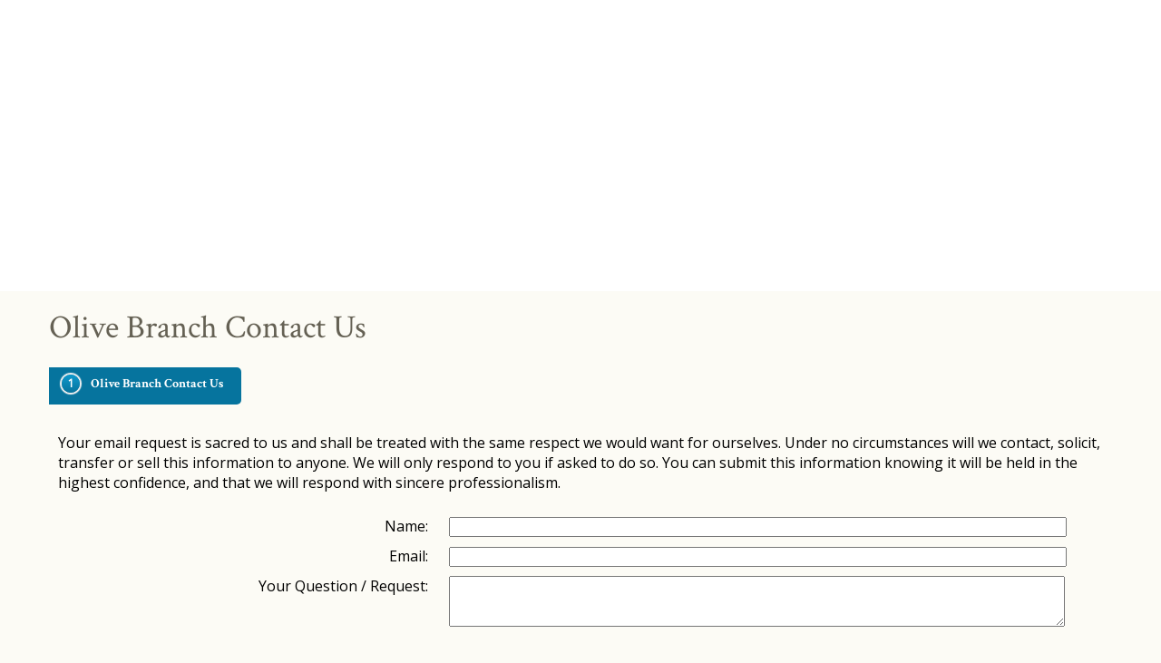

--- FILE ---
content_type: text/html;charset=UTF-8
request_url: https://fredcdames.com/Forms/Olive-Branch-Contact-Us/2/index.html
body_size: 58127
content:
<!DOCTYPE html>
<html lang="en-US"><head><!--Google Tag Manager--><script>(function(w,d,s,l,i){w[l]=w[l]||[];w[l].push({'gtm.start':
new Date().getTime(),event:'gtm.js'});var f=d.getElementsByTagName(s)[0],
j=d.createElement(s),dl=l!='dataLayer'?'&l='+l:'';j.async=true;j.src=
'https://www.googletagmanager.com/gtm.js?id='+i+dl;f.parentNode.insertBefore(j,f);
})(window,document,'script','dataLayer','GTM-T9Q86N3');</script><!--End Google Tag Manager--><script src="https://www.googleoptimize.com/optimize.js?id=OPT-KV5J64C"></script><title>Olive Branch Contact Us - Olive Branch Contact Us | Fred C. Dames F...</title><meta http-equiv="Content-Type" content="text/html; charset=UTF-8" /><meta content="width=device-width, initial-scale=1, maximum-scale=1, user-scalable=no" name="viewport" /><meta content="black" name="apple-mobile-web-app-status-bar-style" /><link rel="stylesheet" href="/files/basictemplate/css/standard-styles.css" /><link rel="stylesheet" type="text/css" href="/skin-files/FredDames-custom/css/normalize.min.css" /><link rel="stylesheet" type="text/css" href="/skin-files/FredDames-custom/css/font-awesome.min.css" /><link rel="stylesheet" type="text/css" href="/skin-files/FredDames-custom/css/layout-styles.css" /><link rel="stylesheet" type="text/css" href="/skin-files/FredDames-custom/css/skin.css" /><link rel="stylesheet" type="text/css" href="/skin-files/FredDames-custom/css/responsive.css" /><link href="//fonts.googleapis.com/css?family=Open+Sans" rel="stylesheet" type="text/css" /><link href="//fonts.googleapis.com/css?family=Josefin+Sans" rel="stylesheet" type="text/css" /><link href="//fonts.googleapis.com/css?family=Crimson+Text:400,600,700" rel="stylesheet" type="text/css" /><link id="theme-css-link" rel="stylesheet" href="/skin-files/FredDames-custom/themes/css/black-brown.css" /><link id="theme-scheme-link" rel="stylesheet" href="/blank.css" /><meta name="keywords" content="Cremation, Cheap Cremation, Funeral" /><meta name="description" content="Our mission is to heal the pain of loss for each family that comes into our care. Fred C. Dames exists to provide understanding, experience and guida" /><meta name="google-site-verification" content="kNtXEijYRNcuZ1m8SC_Oyrnof5jbI7s4GfcrZ1GhvfI" /><script type="text/javascript">var contextPathSuffix = "";

</script><script type="text/javascript" src="/files/yui/yui/yui-min.js">

</script><script type="text/javascript" src="/files/YuiConfig.js">

</script><script type="text/javascript" src="/files/scriptlibrary/js/responsive/respond.min.js">

</script><!--[if lt IE 9]><script type="text/javascript" src="/files/scriptlibrary/js/responsive/html5shiv.js"></script><![endif]--><script type="text/javascript">YUI().use("Core.SocialMediaPanelController", function(Y) { new Y.SocialMediaPanelController(''); });</script><script type="text/javascript" src="/files/admin/js/SiteAnnouncementRenderController.js">

</script><script type="text/javascript" src="/files/site/js/GoogleTagManagerClickHandler.js?v=1">

</script><link rel="canonical" href="https://fredcdames.com/Forms/Olive-Branch-Contact-Us/2/index.html" /><link rel="stylesheet" href="/files/forms/widgets/css/form-standard-styles.css" /><link rel="stylesheet" href="/files/forms/widgets/css/form-render.css" /><link rel="stylesheet" href="/files/forms/widgets/css/form-header.css" /><link rel="stylesheet" href="/files/forms/widgets/css/form-login.css" /><link rel="stylesheet" href="/files/site/widgets/css/processed-html.css" /><link rel="stylesheet" href="/files/forms/css/package-selector.css" /><link rel="stylesheet" href="/widget-skin-files/forms-form-skin-numberform/css/form-styles.css" /><style>
  /* By default, hide mobile flower button on desktop */
  .flower-store-btn.mobile {
    display: none;
  }

  /* On mobile, hide desktop flower button and show mobile */
  @media (max-width: 767px) {
    .flower-store-btn.desktop {
      display: none !important;
    }
    .flower-store-btn.mobile {
      display: block !important;
    }
  }

/* Style only the desktop Send Flowers button */
.tribute-store-btn.flower-store-btn.desktop {
  background-color: #d9534f; /* Bootstrap red */
  color: #fff !important;
  width: 100%; /* match Plant A Tree button width */
  display: block;
  text-align: center;
  border-radius: 6px; /* keep rounded corners consistent */
  padding: 20px 0;
  font-weight: bold;
}

.tribute-store-btn.flower-store-btn.desktop:hover {
  background-color: #c9302c; /* darker red on hover */
  color: #fff !important;
}

</style>



<script type="text/javascript">
  YUI().use("node", "event", function(Y) {
    Y.on("domready", function() {
      // Only run on tribute pages
      if (location.href.indexOf("/tribute/") !== -1) {
        
        // DESKTOP VERSION: insert below Plant A Tree button
        var desktopContainer = Y.one(".tribute-store-button-container");
        if (desktopContainer) {
          var desktopFlowerBtn = Y.Node.create(
            '<a class="tribute-store-btn tribute-flower-btn flower-store-btn desktop" ' +
            'href="https://www.classicfloralonline.com/" target="_blank" ' +
            'title="Send Flowers">Send Flowers</a>'
          );
          desktopContainer.insert(desktopFlowerBtn, "after"); // put right after Plant A Tree
        }

        // MOBILE VERSION: inside mobile container
        var mobileContainer = Y.one(".mobile-tributestore-container");
        if (mobileContainer) {
          var mobileFlowerBtn = Y.Node.create(
            '<div class="tribute-store-button-container flower-store-btn mobile">' +
              '<a class="tribute-store-btn tribute-flower-btn" ' +
              'href="https://www.classicfloralonline.com/" target="_blank" ' +
              'title="Send Flowers">Send Flowers</a>' +
            "</div>"
          );
          mobileContainer.append(mobileFlowerBtn);
        }
      }
    });
  });
</script>




<div id="griefwords" style="display:none"></div>
<script type="text/javascript" src="//griefwords.com/index.cgi?action=page&site_id=438&js=1"></script>

<script type="text/javascript">
   YUI().use("node", "event", function(Y) {
      Y.on('domready', function() {
         var planRemove = Y.one(".responsive-1 .content .header-block #nav-wrap .dropdownNavigation > ul > li:nth-child(3) a");

         planRemove.setAttribute('href', "#");
         
         var griefArea = Y.one("#grief-area"),
             griefWords = Y.one("#griefwords");
         
         if (griefArea) {
             griefWords.setStyle("display", "block");
             griefArea.append(griefWords);
         }
          
      });
   });
</script>

<style type="text/css">
.content .testimonials .advanced-slide-show-container .advanced-slide img {
    height: auto;
}

.content .testimonials .advanced-slide-show-container .caption-container {
    position: absolute;
    bottom: 0px;
    left: inherit;
    width: auto;
    margin: 0 auto;
    z-index: 1000;
    background-color: transparent;
}

.form-footer ul.nav.nav-links {
    display: none;
}

.inside-page .content .main-content .advanced-slide-show-container #next-slide-button, 
.inside-page .content .main-content .advanced-slide-show-container #prev-slide-button {
   display: block;
}

.inside-page .content .slide-show .slide-show-item img {
    margin: 0 auto;
}

.inner-content .obituary-button-row {
    z-index: 10;
    background: #fff;
    position: relative;
}

.tribute-container .tribute-video {
    z-index: 0;
    position: relative;
}

.tribute2 {
    max-width: 1024px;
}

@media only screen and (max-width: 375px) {
  #widget-override .tribute4 .picture-frame .inner-frame {
     left: -20px;
  }
}

@media only screen and (max-width: 320px) {
  #widget-override .tribute4 .picture-frame .inner-frame {
     left: 0px;
  }
}

#content-section {
   transform: none;
}
.obits-left {
   z-index: 1001;
   position: relative;
}
</style><script type="text/javascript">(function(i,s,o,g,r,a,m){i['GoogleAnalyticsObject']=r;i[r]=i[r]||function(){(i[r].q=i[r].q||[]).push(arguments)},i[r].l=1*new Date();a=s.createElement(o),m=s.getElementsByTagName(o)[0];a.async=1;a.src=g;m.parentNode.insertBefore(a,m)})(window,document,'script','//www.google-analytics.com/analytics.js','ga');
ga('create', 'UA-79230393-9');
ga('send', 'pageview');</script><script type="text/javascript">var editMode = false, placeholderDataCenter, SetDataCenter = function (dataCenter) {};
YUI().use("Core.PlaceholderDataCenter", function (Y) {    placeholderDataCenter = new Y.Core.PlaceholderDataCenter([]);    SetDataCenter(placeholderDataCenter);});</script></head><body class="widget-page inside-page" id="widget-override"><!--Google Tag Manager (noscript)--><noscript><iframe src="https://www.googletagmanager.com/ns.html?id=GTM-T9Q86N3" height="0" width="0" style="display:none;visibility:hidden"></iframe></noscript><!--End Google Tag Manager (noscript)--><div class="all-popups" id="popup-container"></div>


    
        
        
        <!--[if IE]><meta http-equiv="X-UA-Compatible" content="IE=edge,chrome=1"><![endif]-->
        
        
        
        
        
        
        
        
        
        
        
        
        
    
    
        <div class="responsive-1">
            <div class="content">
                <!--[if lt IE 7]>
                        <p class="chromeframe">You are using an outdated browser. <a href="http://browsehappy.com/">Upgrade your browser today</a> or <a href="http://www.google.com/chromeframe/?redirect=true">install Google Chrome Frame</a> to better experience this site.</p>
                <![endif]-->

                <!-- Logo and Navigation -->
                <div class="outter-wrapper header-block">
                    <header class="clearfix">
                        <div id="main-logo">
                            <div class="logo"><img src="/skin-files/FredDames-custom/images/fcd_logo_main.png" /></div>
                            <div class="logo-mobile"><img src="/skin-files/FredDames-custom/images/logo_mobile.png" /></div>
                        </div>
                        <nav id="nav-wrap">
                            <div id="menu-icon"></div>
                            <div>




    
        



<div class="dropdownNavigation">
    <ul>
        
            <li>
                <a data-cmspageid="2" href="/2/Home.html">
                    <span data-cmspageid="2" class="primary-inner-wrapper">Home</span>
                </a>

                

                
            </li>
        
            <li>
                <a data-cmspageid="41" href="/41/Service-Directory.html">
                    <span data-cmspageid="41" class="primary-inner-wrapper">Service Directory</span>
                </a>

                

                
            </li>
        
            <li>
                <a data-cmspageid="30" href="/30/Planning.html">
                    <span data-cmspageid="30" class="primary-inner-wrapper">Planning</span>
                </a>

                
                    <div class="subMenu">
                        <ul>
                            
                                <li>
                                    <a data-cmspageid="131" href="/131/Immediate-Need.html">
                                        <span data-cmspageid="131" class="sub-inner-wrapper">Immediate Need</span>
                                    </a>
                                </li>
                            
                                <li>
                                    <a data-cmspageid="132" href="/132/Advanced-Planning.html">
                                        <span data-cmspageid="132" class="sub-inner-wrapper">Advanced Planning</span>
                                    </a>
                                </li>
                            
                                <li>
                                    <a data-cmspageid="139" href="/Forms/Advanced-Planning-Information/e58bba162c/start.html#form-start">
                                        <span data-cmspageid="139" class="sub-inner-wrapper">Advanced Planning Information</span>
                                    </a>
                                </li>
                            
                        </ul>
                    </div>
                

                
            </li>
        
            <li>
                <a data-cmspageid="53" href="/53/Healing-Resources.html">
                    <span data-cmspageid="53" class="primary-inner-wrapper">Healing Resources</span>
                </a>

                

                
            </li>
        
            <li>
                <a data-cmspageid="65" href="/65/Help---Guidance.html">
                    <span data-cmspageid="65" class="primary-inner-wrapper">Help &amp; Guidance</span>
                </a>

                

                
            </li>
        
            <li>
                <a data-cmspageid="123" href="/123/Flowers---Remembrance.html">
                    <span data-cmspageid="123" class="primary-inner-wrapper">Flowers &amp; Remembrance</span>
                </a>

                
                    <div class="subMenu">
                        <ul>
                            
                                <li>
                                    <a data-cmspageid="124" href="http://www.classicfloralonline.com/">
                                        <span data-cmspageid="124" class="sub-inner-wrapper">Order Flowers</span>
                                    </a>
                                </li>
                            
                        </ul>
                    </div>
                

                
            </li>
        
            <li>
                <a data-cmspageid="9" href="/9/Contact-Us.html">
                    <span data-cmspageid="9" class="primary-inner-wrapper">Contact Us</span>
                </a>

                

                
            </li>
        
    </ul>
</div>


    

    

</div>
                        </nav>
                    </header>
                </div>
                
                <section id="content-section">
                    <!-- Banner Image / Slide-show -->
                    <section id="banner-block" class="outter-wrapper banner-block">
                        <div class="col row-1"></div>
                    </section>

                    <!-- Main Content, Offers and Services --> 
                    <section id="main-block" class="outter-wrapper main-content-block">
                        <div class="wrapper clearfix">                            
                            <!-- Main Content -->
                            <div class="full main-area">
                                <div class="main-content">


<script type="text/javascript">
    YUI().use("formsmodule.FormRenderController", function (Y) {
        Y.on('domready', function () {
            new Y.formsmodule.FormRenderController(
                "",
                2,
                5,
                1,
                "/Forms/Olive-Branch-Contact-Us/2/complete.html#form-start",
                null,
                {"ProductInput":{"productLabel":"Product Label","skuLabel":"Sku","priceMaxMin":"Price value must be between 0 and ${max}.","quantityMaxMin":"Quantity value must be between 0 and ${max}.","maxEntriesError":"Maximum number of products has been reached.","quantityLabel":"Quantity","priceLabel":"Price"},"ProductSelectorInput":{"discountTemplateNoTax":"${productName} discount","maxTotalQuantityErrorMessage":"You may only choose a maximum quantity of ${maxTotalQuantity}, please deselect ${deselectAmount}.","maxQuantityErrorMessage":"You may select a maximum quantity of ${allowedQuantity} on a single product, you have selected ${maxQuantity}, please reduce the quantity of the selected item.","discountTemplateAfterTax":"${productName} after tax discount","callToActionMessage":"Click continue to view the products.","selectOneProductMessage":"Please select at least one product.","maxSelectionsErrorMessage":"You have chosen ${totalSelections} products, please deselect ${deselectAmount}.","discountTemplateBeforeTax":"${productName} before tax discount"},"FileUploadInput":{"invalidFileMessage":"File format not allowed.","invalidAnswerTemplate":"Please upload at least 1 file and no more than ${maximumFiles}.","fileTooLargeError":"File was too large to be uploaded.  Maximum 10 megabytes allowed.","uploadFileLabel":"Upload File","extensionsLabel":"Extensions"},"FormSideCart":{"includedLabel":"Inc."},"stepNavigationPrompt":"Any changes you made will be lost, are you sure?","DisbursementInput":{"amountHeading":"Amount"},"languageTag":"en-US","AnswerAutoSave":{"autosaveMessageTemplate":"Answer last auto saved at ${time}"}},
                null,
                [{"countryCode":"CA","name":"Canada","states":[{"code":"AB","name":"Alberta","synonyms":["Alta"]},{"code":"BC","name":"British Columbia","synonyms":["CB","BC"]},{"code":"MB","name":"Manitoba","synonyms":["Man"]},{"code":"NB","name":"New Brunswick","synonyms":[]},{"code":"NL","name":"Newfoundland and Labrador","synonyms":["LB","NFLD","NF","TN"]},{"code":"NS","name":"Nova Scotia","synonyms":["NS"]},{"code":"NT","name":"Northwest Territories","synonyms":["NWT","TNO"]},{"code":"NU","name":"Nunavut","synonyms":["Nvt","Nun"]},{"code":"ON","name":"Ontario","synonyms":["Ont"]},{"code":"PE","name":"Prince Edward Island","synonyms":["PEI"]},{"code":"QC","name":"Quebec","synonyms":["PQ","Que"]},{"code":"SK","name":"Saskatchewan","synonyms":["Sask"]},{"code":"YT","name":"Yukon","synonyms":["Yuk"]}]},{"countryCode":"US","name":"United States","states":[{"code":"AK","name":"Alaska","synonyms":["Alas"]},{"code":"AL","name":"Alabama","synonyms":["Ala"]},{"code":"AR","name":"Arkansas","synonyms":["Ark"]},{"code":"AS","name":"American Samoa","synonyms":[]},{"code":"AZ","name":"Arizona","synonyms":["Ariz"]},{"code":"CA","name":"California","synonyms":["Ca","Cal","Cali","Calif"]},{"code":"CO","name":"Colorado","synonyms":["Colo","Col"]},{"code":"CT","name":"Connecticut","synonyms":["Conn"]},{"code":"DC","name":"District of Columbia","synonyms":["Wash DC"]},{"code":"DE","name":"Delaware","synonyms":["Del"]},{"code":"FL","name":"Florida","synonyms":["Fla","Flor"]},{"code":"GA","name":"Georgia","synonyms":[]},{"code":"GU","name":"Guam","synonyms":[]},{"code":"HI","name":"Hawaii","synonyms":[]},{"code":"IA","name":"Iowa","synonyms":["Ioa"]},{"code":"ID","name":"Idaho","synonyms":["Ida"]},{"code":"IL","name":"Illinois","synonyms":["ILL","Iils"]},{"code":"IN","name":"Indiana","synonyms":["Ind"]},{"code":"KS","name":"Kansas","synonyms":["Kans","Ka"]},{"code":"KY","name":"Kentucky","synonyms":["Ken","Kent"]},{"code":"LA","name":"Louisiana","synonyms":[]},{"code":"MA","name":"Massachusetts","synonyms":["Mass"]},{"code":"MD","name":"Maryland","synonyms":[]},{"code":"ME","name":"Maine","synonyms":[]},{"code":"MI","name":"Michigan","synonyms":["Mich","MC"]},{"code":"MN","name":"Minnesota","synonyms":["Minn"]},{"code":"MO","name":"Missouri","synonyms":[]},{"code":"MP","name":"Northern Mariana Islands","synonyms":[]},{"code":"MS","name":"Mississippi","synonyms":["Miss"]},{"code":"MT","name":"Montana","synonyms":["Mont"]},{"code":"NC","name":"North Carolina","synonyms":["N Car"]},{"code":"ND","name":"North Dakota","synonyms":["NoDak","N Dak"]},{"code":"NE","name":"Nebraska","synonyms":["Neb","NB"]},{"code":"NH","name":"New Hampshire","synonyms":[]},{"code":"NJ","name":"New Jersey","synonyms":[]},{"code":"NM","name":"New Mexico","synonyms":["New M"]},{"code":"NV","name":"Nevada","synonyms":["Nev"]},{"code":"NY","name":"New York","synonyms":["N York"]},{"code":"OH","name":"Ohio","synonyms":["O"]},{"code":"OK","name":"Oklahoma","synonyms":["Okla"]},{"code":"OR","name":"Oregon","synonyms":["Ore"]},{"code":"PA","name":"Pennsylvania","synonyms":["Penn","Penna"]},{"code":"PR","name":"Puerto Rico","synonyms":[]},{"code":"RI","name":"Rhode Island","synonyms":["R Isl","RI PP"]},{"code":"SC","name":"South Carolina","synonyms":["S Car"]},{"code":"SD","name":"South Dakota","synonyms":["S Dak","SoDak"]},{"code":"TN","name":"Tennessee","synonyms":["Tenn"]},{"code":"TX","name":"Texas","synonyms":["Tex"]},{"code":"UM","name":"U.S. Minor Outlying Islands","synonyms":[]},{"code":"UT","name":"Utah","synonyms":[]},{"code":"VA","name":"Virginia","synonyms":["Virg"]},{"code":"VI","name":"Virgin Islands of the U.S.","synonyms":[]},{"code":"VT","name":"Vermont","synonyms":[]},{"code":"WA","name":"Washington","synonyms":["Wash","WN"]},{"code":"WI","name":"Wisconsin","synonyms":["Wisc","Wis","WS"]},{"code":"WV","name":"West Virginia","synonyms":[]},{"code":"WY","name":"Wyoming","synonyms":["Wyo"]}]},{"countryCode":"MX","name":"Mexico","states":[{"code":"AGU","name":"Aguascalientes","synonyms":[]},{"code":"BCN","name":"Baja California","synonyms":[]},{"code":"BCS","name":"Baja California Sur","synonyms":[]},{"code":"CAM","name":"Campeche","synonyms":[]},{"code":"CHH","name":"Chihuahua","synonyms":[]},{"code":"CHP","name":"Chiapas","synonyms":[]},{"code":"CMX","name":"Ciudad de México","synonyms":[]},{"code":"COA","name":"Coahuila de Zaragoza","synonyms":[]},{"code":"COL","name":"Colima","synonyms":[]},{"code":"DUR","name":"Durango","synonyms":[]},{"code":"GRO","name":"Guerrero","synonyms":[]},{"code":"GUA","name":"Guanajuato","synonyms":[]},{"code":"HID","name":"Hidalgo","synonyms":[]},{"code":"JAL","name":"Jalisco","synonyms":[]},{"code":"MEX","name":"México","synonyms":[]},{"code":"MIC","name":"Michoacán de Ocampo","synonyms":[]},{"code":"MOR","name":"Morelos","synonyms":[]},{"code":"NAY","name":"Nayarit","synonyms":[]},{"code":"NLE","name":"Nuevo León","synonyms":[]},{"code":"OAX","name":"Oaxaca","synonyms":[]},{"code":"PUE","name":"Puebla","synonyms":[]},{"code":"QUE","name":"Querétaro","synonyms":[]},{"code":"ROO","name":"Quintana Roo","synonyms":[]},{"code":"SIN","name":"Sinaloa","synonyms":[]},{"code":"SLP","name":"San Luis Potosí","synonyms":[]},{"code":"SON","name":"Sonora","synonyms":[]},{"code":"TAB","name":"Tabasco","synonyms":[]},{"code":"TAM","name":"Tamaulipas","synonyms":[]},{"code":"TLA","name":"Tlaxcala","synonyms":[]},{"code":"VER","name":"Veracruz de Ignacio de la Llave","synonyms":[]},{"code":"YUC","name":"Yucatán","synonyms":[]},{"code":"ZAC","name":"Zacatecas","synonyms":[]}]},{"countryCode":"AU","name":"Australia","states":[{"code":"ACT","name":"Australian Capital Territory","synonyms":[]},{"code":"NSW","name":"New South Wales","synonyms":[]},{"code":"NT","name":"Northern Territory","synonyms":[]},{"code":"QLD","name":"Queensland","synonyms":[]},{"code":"SA","name":"South Australia","synonyms":[]},{"code":"TAS","name":"Tasmania","synonyms":[]},{"code":"VIC","name":"Victoria","synonyms":[]},{"code":"WA","name":"Western Australia","synonyms":[]}]},{"countryCode":"GB","name":"United Kingdom","states":[{"code":"ABC","name":"Armagh","synonyms":[]},{"code":"ABD","name":"Aberdeenshire","synonyms":[]},{"code":"ABE","name":"Aberdeen City","synonyms":[]},{"code":"AGB","name":"Argyll and Bute","synonyms":[]},{"code":"AGY","name":"Isle of Anglesey","synonyms":[]},{"code":"AND","name":"Ards and North Down","synonyms":[]},{"code":"ANN","name":"Antrim and Newtownabbey","synonyms":[]},{"code":"ANS","name":"Angus","synonyms":[]},{"code":"ARM","name":"Armagh","synonyms":[]},{"code":"BAS","name":"Bath and North East Somerset","synonyms":[]},{"code":"BBD","name":"Blackburn with Darwen","synonyms":[]},{"code":"BDF","name":"Bedford","synonyms":[]},{"code":"BDG","name":"Barking and Dagenham","synonyms":[]},{"code":"BEN","name":"Brent","synonyms":[]},{"code":"BEX","name":"Bexley","synonyms":[]},{"code":"BFS","name":"Belfast","synonyms":[]},{"code":"BGE","name":"Bridgend","synonyms":[]},{"code":"BGW","name":"Blaenau Gwent","synonyms":[]},{"code":"BIR","name":"Birmingham","synonyms":[]},{"code":"BKM","name":"Buckinghamshire","synonyms":[]},{"code":"BMH","name":"Bournemouth","synonyms":[]},{"code":"BNE","name":"Barnet","synonyms":[]},{"code":"BNH","name":"Brighton and Hove","synonyms":[]},{"code":"BNS","name":"Barnsley","synonyms":[]},{"code":"BOL","name":"Bolton","synonyms":[]},{"code":"BPL","name":"Blackpool","synonyms":[]},{"code":"BRC","name":"Bracknell Forest","synonyms":[]},{"code":"BRD","name":"Bradford","synonyms":[]},{"code":"BRY","name":"Bromley","synonyms":[]},{"code":"BST","name":"Bristol","synonyms":[]},{"code":"BUR","name":"Bury","synonyms":[]},{"code":"CAM","name":"Cambridgeshire","synonyms":[]},{"code":"CAY","name":"Caerphilly","synonyms":[]},{"code":"CBF","name":"Central Bedfordshire","synonyms":[]},{"code":"CCG","name":"Causeway Coast and Glens","synonyms":[]},{"code":"CGN","name":"Ceredigion","synonyms":[]},{"code":"CHE","name":"Cheshire East","synonyms":[]},{"code":"CHW","name":"Cheshire West and Chester","synonyms":[]},{"code":"CLD","name":"Calderdale","synonyms":[]},{"code":"CLK","name":"Clackmannanshire","synonyms":[]},{"code":"CMA","name":"Cumbria","synonyms":[]},{"code":"CMD","name":"Camden","synonyms":[]},{"code":"CMN","name":"Carmarthenshire","synonyms":[]},{"code":"CON","name":"Cornwall","synonyms":[]},{"code":"COV","name":"Coventry","synonyms":[]},{"code":"CRF","name":"Cardiff","synonyms":[]},{"code":"CRY","name":"Croydon","synonyms":[]},{"code":"CWY","name":"Conwy","synonyms":[]},{"code":"DAL","name":"Darlington","synonyms":[]},{"code":"DBY","name":"Derbyshire","synonyms":[]},{"code":"DEN","name":"Denbighshire","synonyms":[]},{"code":"DER","name":"Derby","synonyms":[]},{"code":"DEV","name":"Devon","synonyms":[]},{"code":"DGY","name":"Dumfries and Galloway","synonyms":[]},{"code":"DNC","name":"Doncaster","synonyms":[]},{"code":"DND","name":"Dundee City","synonyms":[]},{"code":"DOR","name":"Dorset","synonyms":[]},{"code":"DRS","name":"Derry and Strabane","synonyms":[]},{"code":"DUD","name":"Dudley","synonyms":[]},{"code":"DUR","name":"Durham","synonyms":[]},{"code":"EAL","name":"Ealing","synonyms":[]},{"code":"EAY","name":"East Ayrshire","synonyms":[]},{"code":"EDH","name":"Edinburgh","synonyms":[]},{"code":"EDU","name":"East Dunbartonshire","synonyms":[]},{"code":"ELN","name":"East Lothian","synonyms":[]},{"code":"ELS","name":"Eilean Siar","synonyms":[]},{"code":"ENF","name":"Enfield","synonyms":[]},{"code":"ERW","name":"East Renfrewshire","synonyms":[]},{"code":"ERY","name":"East Riding of Yorkshire","synonyms":[]},{"code":"ESS","name":"Essex","synonyms":[]},{"code":"ESX","name":"East Sussex","synonyms":[]},{"code":"FAL","name":"Falkirk","synonyms":[]},{"code":"FIF","name":"Fife","synonyms":[]},{"code":"FLN","name":"Flintshire","synonyms":[]},{"code":"FMO","name":"Fermanagh and Omagh","synonyms":[]},{"code":"GAT","name":"Gateshead","synonyms":[]},{"code":"GGY","name":"Guernsey","synonyms":[]},{"code":"GLG","name":"Glasgow City","synonyms":[]},{"code":"GLS","name":"Gloucestershire","synonyms":[]},{"code":"GRE","name":"Greenwich","synonyms":[]},{"code":"GWN","name":"Gwynedd","synonyms":[]},{"code":"HAL","name":"Halton","synonyms":[]},{"code":"HAM","name":"Hampshire","synonyms":[]},{"code":"HAV","name":"Havering","synonyms":[]},{"code":"HCK","name":"Hackney","synonyms":[]},{"code":"HEF","name":"Herefordshire","synonyms":[]},{"code":"HIL","name":"Hillingdon","synonyms":[]},{"code":"HLD","name":"Highland","synonyms":[]},{"code":"HMF","name":"Hammersmith and Fulham","synonyms":[]},{"code":"HNS","name":"Hounslow","synonyms":[]},{"code":"HPL","name":"Hartlepool","synonyms":[]},{"code":"HRT","name":"Hertfordshire","synonyms":[]},{"code":"HRW","name":"Harrow","synonyms":[]},{"code":"HRY","name":"Haringey","synonyms":[]},{"code":"IOS","name":"Isles of Scilly","synonyms":[]},{"code":"IOW","name":"Isle of Wight","synonyms":[]},{"code":"ISL","name":"Islington","synonyms":[]},{"code":"IVC","name":"Inverclyde","synonyms":[]},{"code":"KEC","name":"Kensington and Chelsea","synonyms":[]},{"code":"KEN","name":"Kent","synonyms":[]},{"code":"KHL","name":"Kingston upon Hull","synonyms":[]},{"code":"KIR","name":"Kirklees","synonyms":[]},{"code":"KTT","name":"Kingston upon Thames","synonyms":[]},{"code":"KWL","name":"Knowsley","synonyms":[]},{"code":"LAN","name":"Lancashire","synonyms":[]},{"code":"LBC","name":"Lisburn and Castlereagh","synonyms":[]},{"code":"LBH","name":"Lambeth","synonyms":[]},{"code":"LCE","name":"Leicester","synonyms":[]},{"code":"LDS","name":"Leeds","synonyms":[]},{"code":"LEC","name":"Leicestershire","synonyms":[]},{"code":"LEW","name":"Lewisham","synonyms":[]},{"code":"LIN","name":"Lincolnshire","synonyms":[]},{"code":"LIV","name":"Liverpool","synonyms":[]},{"code":"LND","name":"London","synonyms":[]},{"code":"LUT","name":"Luton","synonyms":[]},{"code":"MAN","name":"Manchester","synonyms":[]},{"code":"MDB","name":"Middlesbrough","synonyms":[]},{"code":"MDW","name":"Medway","synonyms":[]},{"code":"MEA","name":"Mid and East Antrim","synonyms":[]},{"code":"MIK","name":"Milton Keynes","synonyms":[]},{"code":"MLN","name":"Midlothian","synonyms":[]},{"code":"MON","name":"Monmouthshire","synonyms":[]},{"code":"MRT","name":"Merton","synonyms":[]},{"code":"MRY","name":"Moray","synonyms":[]},{"code":"MTY","name":"Merthyr Tydfil","synonyms":[]},{"code":"MUL","name":"Mid Ulster","synonyms":[]},{"code":"NAY","name":"North Ayrshire","synonyms":[]},{"code":"NBL","name":"Northumberland","synonyms":[]},{"code":"NEL","name":"North East Lincolnshire","synonyms":[]},{"code":"NET","name":"Newcastle upon Tyne","synonyms":[]},{"code":"NFK","name":"Norfolk","synonyms":[]},{"code":"NGM","name":"Nottingham","synonyms":[]},{"code":"NLK","name":"North Lanarkshire","synonyms":[]},{"code":"NLN","name":"North Lincolnshire","synonyms":[]},{"code":"NMD","name":"Newry","synonyms":[]},{"code":"NSM","name":"North Somerset","synonyms":[]},{"code":"NTH","name":"Northamptonshire","synonyms":[]},{"code":"NTL","name":"Neath Port Talbot","synonyms":[]},{"code":"NTT","name":"Nottinghamshire","synonyms":[]},{"code":"NTY","name":"North Tyneside","synonyms":[]},{"code":"NWM","name":"Newham","synonyms":[]},{"code":"NWP","name":"Newport","synonyms":[]},{"code":"NYK","name":"North Yorkshire","synonyms":["West Yorkshire"]},{"code":"OLD","name":"Oldham","synonyms":[]},{"code":"ORK","name":"Orkney Islands","synonyms":[]},{"code":"OXF","name":"Oxfordshire","synonyms":[]},{"code":"PEM","name":"Pembrokeshire","synonyms":[]},{"code":"PKN","name":"Perth and Kinross","synonyms":[]},{"code":"PLY","name":"Plymouth","synonyms":[]},{"code":"POL","name":"Poole","synonyms":[]},{"code":"POR","name":"Portsmouth","synonyms":[]},{"code":"POW","name":"Powys","synonyms":[]},{"code":"PTE","name":"Peterborough","synonyms":[]},{"code":"RCC","name":"Redcar and Cleveland","synonyms":[]},{"code":"RCH","name":"Rochdale","synonyms":[]},{"code":"RCT","name":"Rhondda","synonyms":[]},{"code":"RDB","name":"Redbridge","synonyms":[]},{"code":"RDG","name":"Reading","synonyms":[]},{"code":"RFW","name":"Renfrewshire","synonyms":[]},{"code":"RIC","name":"Richmond upon Thames","synonyms":[]},{"code":"ROT","name":"Rotherham","synonyms":[]},{"code":"RUT","name":"Rutland","synonyms":[]},{"code":"SAW","name":"Sandwell","synonyms":[]},{"code":"SAY","name":"South Ayrshire","synonyms":[]},{"code":"SCB","name":"Scottish Borders","synonyms":[]},{"code":"SFK","name":"Suffolk","synonyms":[]},{"code":"SFT","name":"Sefton","synonyms":[]},{"code":"SGC","name":"South Gloucestershire","synonyms":[]},{"code":"SHF","name":"Sheffield","synonyms":[]},{"code":"SHN","name":"St. Helens","synonyms":[]},{"code":"SHR","name":"Shropshire","synonyms":[]},{"code":"SKP","name":"Stockport","synonyms":[]},{"code":"SLF","name":"Salford","synonyms":[]},{"code":"SLG","name":"Slough","synonyms":[]},{"code":"SLK","name":"South Lanarkshire","synonyms":[]},{"code":"SND","name":"Sunderland","synonyms":[]},{"code":"SOL","name":"Solihull","synonyms":[]},{"code":"SOM","name":"Somerset","synonyms":[]},{"code":"SOS","name":"Southend-on-Sea","synonyms":[]},{"code":"SRY","name":"Surrey","synonyms":[]},{"code":"STE","name":"Stoke-on-Trent","synonyms":[]},{"code":"STG","name":"Stirling","synonyms":[]},{"code":"STH","name":"Southampton","synonyms":[]},{"code":"STN","name":"Sutton","synonyms":[]},{"code":"STS","name":"Staffordshire","synonyms":[]},{"code":"STT","name":"Stockton-on-Tees","synonyms":[]},{"code":"STY","name":"South Tyneside","synonyms":[]},{"code":"SWA","name":"Swansea","synonyms":[]},{"code":"SWD","name":"Swindon","synonyms":[]},{"code":"SWK","name":"Southwark","synonyms":[]},{"code":"TAM","name":"Tameside","synonyms":[]},{"code":"TFW","name":"Telford and Wrekin","synonyms":[]},{"code":"THR","name":"Thurrock","synonyms":[]},{"code":"TOB","name":"Torbay","synonyms":[]},{"code":"TOF","name":"Torfaen","synonyms":[]},{"code":"TRF","name":"Trafford","synonyms":[]},{"code":"TWH","name":"Tower Hamlets","synonyms":[]},{"code":"VGL","name":"Vale of Glamorgan","synonyms":[]},{"code":"WAR","name":"Warwickshire","synonyms":[]},{"code":"WBK","name":"West Berkshire","synonyms":[]},{"code":"WDU","name":"West Dunbartonshire","synonyms":[]},{"code":"WFT","name":"Waltham Forest","synonyms":[]},{"code":"WGN","name":"Wigan","synonyms":[]},{"code":"WIL","name":"Wiltshire","synonyms":[]},{"code":"WKF","name":"Wakefield","synonyms":[]},{"code":"WLL","name":"Walsall","synonyms":[]},{"code":"WLN","name":"West Lothian","synonyms":[]},{"code":"WLV","name":"Wolverhampton","synonyms":[]},{"code":"WND","name":"Wandsworth","synonyms":[]},{"code":"WNM","name":"Windsor and Maidenhead","synonyms":[]},{"code":"WOK","name":"Wokingham","synonyms":[]},{"code":"WOR","name":"Worcestershire","synonyms":[]},{"code":"WRL","name":"Wirral","synonyms":[]},{"code":"WRT","name":"Warrington","synonyms":[]},{"code":"WRX","name":"Wrexham","synonyms":[]},{"code":"WSM","name":"Westminster","synonyms":[]},{"code":"WSX","name":"West Sussex","synonyms":[]},{"code":"YOR","name":"York","synonyms":[]},{"code":"ZET","name":"Shetland Islands","synonyms":[]}]},{"countryCode":"IE","name":"Ireland","states":[{"code":"CE","name":"Clare","synonyms":[]},{"code":"CN","name":"Cavan","synonyms":[]},{"code":"CO","name":"Cork","synonyms":[]},{"code":"CW","name":"Carlow","synonyms":[]},{"code":"D","name":"Dublin","synonyms":[]},{"code":"DL","name":"Donegal","synonyms":[]},{"code":"G","name":"Galway","synonyms":[]},{"code":"KE","name":"Kildare","synonyms":[]},{"code":"KK","name":"Kilkenny","synonyms":[]},{"code":"KY","name":"Kerry","synonyms":[]},{"code":"LD","name":"Longford","synonyms":[]},{"code":"LH","name":"Louth","synonyms":[]},{"code":"LK","name":"Limerick","synonyms":[]},{"code":"LM","name":"Leitrim","synonyms":[]},{"code":"LS","name":"Laois","synonyms":[]},{"code":"MH","name":"Meath","synonyms":[]},{"code":"MN","name":"Monaghan","synonyms":[]},{"code":"MO","name":"Mayo","synonyms":[]},{"code":"OY","name":"Offaly","synonyms":[]},{"code":"RN","name":"Roscommon","synonyms":[]},{"code":"SO","name":"Sligo","synonyms":[]},{"code":"TA","name":"Tipperary","synonyms":[]},{"code":"WD","name":"Waterford","synonyms":[]},{"code":"WH","name":"Westmeath","synonyms":[]},{"code":"WW","name":"Wicklow","synonyms":[]},{"code":"WX","name":"Wexford","synonyms":[]}]},{"countryCode":"AD","name":"Andorra","states":[{"code":"02","name":"Canillo","synonyms":[]},{"code":"03","name":"Encamp","synonyms":[]},{"code":"04","name":"La Massana","synonyms":[]},{"code":"05","name":"Ordino","synonyms":[]},{"code":"06","name":"Sant Julià de Lòria","synonyms":[]},{"code":"07","name":"Andorra la Vella","synonyms":[]},{"code":"08","name":"Escaldes-Engordany","synonyms":[]}]},{"countryCode":"AE","name":"United Arab Emirates","states":[{"code":"AJ","name":"\u0027Ajmān","synonyms":[]},{"code":"AZ","name":"Abū Z̧aby","synonyms":[]},{"code":"DU","name":"Dubayy","synonyms":[]},{"code":"FU","name":"Al Fujayrah","synonyms":[]},{"code":"RK","name":"Ra’s al Khaymah","synonyms":[]},{"code":"SH","name":"Ash Shāriqah","synonyms":[]},{"code":"UQ","name":"Umm al Qaywayn","synonyms":[]}]},{"countryCode":"AF","name":"Afghanistan","states":[{"code":"BAL","name":"Balkh","synonyms":[]},{"code":"BAM","name":"Bāmyān","synonyms":[]},{"code":"BDG","name":"Bādghīs","synonyms":[]},{"code":"BDS","name":"Badakhshān","synonyms":[]},{"code":"BGL","name":"Baghlān","synonyms":[]},{"code":"DAY","name":"Dāykundī","synonyms":[]},{"code":"FRA","name":"Farāh","synonyms":[]},{"code":"FYB","name":"Fāryāb","synonyms":[]},{"code":"GHA","name":"Ghaznī","synonyms":[]},{"code":"GHO","name":"Ghōr","synonyms":[]},{"code":"HEL","name":"Helmand","synonyms":[]},{"code":"HER","name":"Herāt","synonyms":[]},{"code":"JOW","name":"Jowzjān","synonyms":[]},{"code":"KAB","name":"Kābul","synonyms":[]},{"code":"KAN","name":"Kandahār","synonyms":[]},{"code":"KAP","name":"Kāpīsā","synonyms":[]},{"code":"KDZ","name":"Kunduz","synonyms":[]},{"code":"KHO","name":"Khōst","synonyms":[]},{"code":"KNR","name":"Kunaṟ","synonyms":[]},{"code":"LAG","name":"Laghmān","synonyms":[]},{"code":"LOG","name":"Lōgar","synonyms":[]},{"code":"NAN","name":"Nangarhār","synonyms":[]},{"code":"NIM","name":"Nīmrōz","synonyms":[]},{"code":"NUR","name":"Nūristān","synonyms":[]},{"code":"PAN","name":"Panjshayr","synonyms":[]},{"code":"PAR","name":"Parwān","synonyms":[]},{"code":"PIA","name":"Paktiyā","synonyms":[]},{"code":"PKA","name":"Paktīkā","synonyms":[]},{"code":"SAM","name":"Samangān","synonyms":[]},{"code":"SAR","name":"Sar-e Pul","synonyms":[]},{"code":"TAK","name":"Takhār","synonyms":[]},{"code":"URU","name":"Urūzgān","synonyms":[]},{"code":"WAR","name":"Wardak","synonyms":[]},{"code":"ZAB","name":"Zābul","synonyms":[]}]},{"countryCode":"AG","name":"Antigua \u0026 Barbuda","states":[{"code":"03","name":"Saint George","synonyms":[]},{"code":"04","name":"Saint John","synonyms":[]},{"code":"05","name":"Saint Mary","synonyms":[]},{"code":"06","name":"Saint Paul","synonyms":[]},{"code":"07","name":"Saint Peter","synonyms":[]},{"code":"08","name":"Saint Philip","synonyms":[]},{"code":"10","name":"Barbuda","synonyms":[]},{"code":"11","name":"Redonda","synonyms":[]}]},{"countryCode":"AL","name":"Albania","states":[{"code":"01","name":"Berat","synonyms":[]},{"code":"02","name":"Durrës","synonyms":[]},{"code":"03","name":"Elbasan","synonyms":[]},{"code":"04","name":"Fier","synonyms":[]},{"code":"05","name":"Gjirokastër","synonyms":[]},{"code":"06","name":"Korçë","synonyms":[]},{"code":"07","name":"Kukës","synonyms":[]},{"code":"08","name":"Lezhë","synonyms":[]},{"code":"09","name":"Dibër","synonyms":[]},{"code":"10","name":"Shkodër","synonyms":[]},{"code":"11","name":"Tiranë","synonyms":[]},{"code":"12","name":"Vlorë","synonyms":[]}]},{"countryCode":"AM","name":"Armenia","states":[{"code":"AG","name":"Aragac̣otn","synonyms":[]},{"code":"AR","name":"Ararat","synonyms":[]},{"code":"AV","name":"Armavir","synonyms":[]},{"code":"ER","name":"Erevan","synonyms":[]},{"code":"GR","name":"Geġark\u0027unik\u0027","synonyms":[]},{"code":"KT","name":"Kotayk\u0027","synonyms":[]},{"code":"LO","name":"Loṙi","synonyms":[]},{"code":"SH","name":"Širak","synonyms":[]},{"code":"SU","name":"Syunik\u0027","synonyms":[]},{"code":"TV","name":"Tavuš","synonyms":[]},{"code":"VD","name":"Vayoć Jor","synonyms":[]}]},{"countryCode":"AO","name":"Angola","states":[{"code":"BGO","name":"Bengo","synonyms":[]},{"code":"BGU","name":"Benguela","synonyms":[]},{"code":"BIE","name":"Bié","synonyms":[]},{"code":"CAB","name":"Cabinda","synonyms":[]},{"code":"CCU","name":"Kuando Kubango","synonyms":[]},{"code":"CNN","name":"Cunene","synonyms":[]},{"code":"CNO","name":"Kwanza Norte","synonyms":[]},{"code":"CUS","name":"Kwanza Sul","synonyms":[]},{"code":"HUA","name":"Huambo","synonyms":[]},{"code":"HUI","name":"Huíla","synonyms":[]},{"code":"LNO","name":"Lunda Norte","synonyms":[]},{"code":"LSU","name":"Lunda Sul","synonyms":[]},{"code":"LUA","name":"Luanda","synonyms":[]},{"code":"MAL","name":"Malange","synonyms":[]},{"code":"MOX","name":"Moxico","synonyms":[]},{"code":"NAM","name":"Namibe","synonyms":[]},{"code":"UIG","name":"Uíge","synonyms":[]},{"code":"ZAI","name":"Zaire","synonyms":[]}]},{"countryCode":"AR","name":"Argentina","states":[{"code":"A","name":"Salta","synonyms":[]},{"code":"B","name":"Buenos Aires","synonyms":[]},{"code":"C","name":"Ciudad Autónoma de Buenos Aires","synonyms":[]},{"code":"D","name":"San Luis","synonyms":[]},{"code":"E","name":"Entre Ríos","synonyms":[]},{"code":"F","name":"La Rioja","synonyms":[]},{"code":"G","name":"Santiago del Estero","synonyms":[]},{"code":"H","name":"Chaco","synonyms":[]},{"code":"J","name":"San Juan","synonyms":[]},{"code":"K","name":"Catamarca","synonyms":[]},{"code":"L","name":"La Pampa","synonyms":[]},{"code":"M","name":"Mendoza","synonyms":[]},{"code":"N","name":"Misiones","synonyms":[]},{"code":"P","name":"Formosa","synonyms":[]},{"code":"Q","name":"Neuquén","synonyms":[]},{"code":"R","name":"Río Negro","synonyms":[]},{"code":"S","name":"Santa Fe","synonyms":[]},{"code":"T","name":"Tucumán","synonyms":[]},{"code":"U","name":"Chubut","synonyms":[]},{"code":"V","name":"Tierra del Fuego","synonyms":[]},{"code":"W","name":"Corrientes","synonyms":[]},{"code":"X","name":"Córdoba","synonyms":[]},{"code":"Y","name":"Jujuy","synonyms":[]},{"code":"Z","name":"Santa Cruz","synonyms":[]}]},{"countryCode":"AT","name":"Austria","states":[{"code":"1","name":"Burgenland","synonyms":[]},{"code":"2","name":"Kärnten","synonyms":[]},{"code":"3","name":"Niederösterreich","synonyms":[]},{"code":"4","name":"Oberösterreich","synonyms":[]},{"code":"5","name":"Salzburg","synonyms":[]},{"code":"6","name":"Steiermark","synonyms":[]},{"code":"7","name":"Tirol","synonyms":[]},{"code":"8","name":"Vorarlberg","synonyms":[]},{"code":"9","name":"Wien","synonyms":[]}]},{"countryCode":"AZ","name":"Azerbaijan","states":[{"code":"ABS","name":"Abşeron","synonyms":[]},{"code":"AGA","name":"Ağstafa","synonyms":[]},{"code":"AGC","name":"Ağcabədi","synonyms":[]},{"code":"AGM","name":"Ağdam","synonyms":[]},{"code":"AGS","name":"Ağdaş","synonyms":[]},{"code":"AGU","name":"Ağsu","synonyms":[]},{"code":"AST","name":"Astara","synonyms":[]},{"code":"BA","name":"Bakı","synonyms":[]},{"code":"BAB","name":"Babək","synonyms":[]},{"code":"BAL","name":"Balakən","synonyms":[]},{"code":"BAR","name":"Bərdə","synonyms":[]},{"code":"BEY","name":"Beyləqan","synonyms":[]},{"code":"BIL","name":"Biləsuvar","synonyms":[]},{"code":"CAB","name":"Cəbrayıl","synonyms":[]},{"code":"CAL","name":"Cəlilabad","synonyms":[]},{"code":"CUL","name":"Culfa","synonyms":[]},{"code":"DAS","name":"Daşkəsən","synonyms":[]},{"code":"FUZ","name":"Füzuli","synonyms":[]},{"code":"GA","name":"Gəncə","synonyms":[]},{"code":"GAD","name":"Gədəbəy","synonyms":[]},{"code":"GOR","name":"Goranboy","synonyms":[]},{"code":"GOY","name":"Göyçay","synonyms":[]},{"code":"GYG","name":"Göygöl","synonyms":[]},{"code":"HAC","name":"Hacıqabul","synonyms":[]},{"code":"IMI","name":"İmişli","synonyms":[]},{"code":"ISM","name":"İsmayıllı","synonyms":[]},{"code":"KAL","name":"Kəlbəcər","synonyms":[]},{"code":"KAN","name":"Kǝngǝrli","synonyms":[]},{"code":"KUR","name":"Kürdəmir","synonyms":[]},{"code":"LA","name":"Lənkəran","synonyms":[]},{"code":"LAC","name":"Laçın","synonyms":[]},{"code":"LAN","name":"Lənkəran","synonyms":[]},{"code":"LER","name":"Lerik","synonyms":[]},{"code":"MAS","name":"Masallı","synonyms":[]},{"code":"MI","name":"Mingəçevir","synonyms":[]},{"code":"NA","name":"Naftalan","synonyms":[]},{"code":"NEF","name":"Neftçala","synonyms":[]},{"code":"NV","name":"Naxçıvan","synonyms":[]},{"code":"NX","name":"Naxçıvan","synonyms":[]},{"code":"OGU","name":"Oğuz","synonyms":[]},{"code":"ORD","name":"Ordubad","synonyms":[]},{"code":"QAB","name":"Qəbələ","synonyms":[]},{"code":"QAX","name":"Qax","synonyms":[]},{"code":"QAZ","name":"Qazax","synonyms":[]},{"code":"QBA","name":"Quba","synonyms":[]},{"code":"QBI","name":"Qubadlı","synonyms":[]},{"code":"QOB","name":"Qobustan","synonyms":[]},{"code":"QUS","name":"Qusar","synonyms":[]},{"code":"SA","name":"Şəki","synonyms":[]},{"code":"SAB","name":"Sabirabad","synonyms":[]},{"code":"SAD","name":"Sədərək","synonyms":[]},{"code":"SAH","name":"Şahbuz","synonyms":[]},{"code":"SAK","name":"Şəki","synonyms":[]},{"code":"SAL","name":"Salyan","synonyms":[]},{"code":"SAR","name":"Şərur","synonyms":[]},{"code":"SAT","name":"Saatlı","synonyms":[]},{"code":"SBN","name":"Şabran","synonyms":[]},{"code":"SIY","name":"Siyəzən","synonyms":[]},{"code":"SKR","name":"Şəmkir","synonyms":[]},{"code":"SM","name":"Sumqayıt","synonyms":[]},{"code":"SMI","name":"Şamaxı","synonyms":[]},{"code":"SMX","name":"Samux","synonyms":[]},{"code":"SR","name":"Şirvan","synonyms":[]},{"code":"SUS","name":"Şuşa","synonyms":[]},{"code":"TAR","name":"Tərtər","synonyms":[]},{"code":"TOV","name":"Tovuz","synonyms":[]},{"code":"UCA","name":"Ucar","synonyms":[]},{"code":"XA","name":"Xankəndi","synonyms":[]},{"code":"XAC","name":"Xaçmaz","synonyms":[]},{"code":"XCI","name":"Xocalı","synonyms":[]},{"code":"XIZ","name":"Xızı","synonyms":[]},{"code":"XVD","name":"Xocavənd","synonyms":[]},{"code":"YAR","name":"Yardımlı","synonyms":[]},{"code":"YE","name":"Yevlax","synonyms":[]},{"code":"YEV","name":"Yevlax","synonyms":[]},{"code":"ZAN","name":"Zəngilan","synonyms":[]},{"code":"ZAQ","name":"Zaqatala","synonyms":[]},{"code":"ZAR","name":"Zərdab","synonyms":[]}]},{"countryCode":"BA","name":"Bosnia \u0026 Herzegovina","states":[{"code":"BIH","name":"Federacija Bosne i Hercegovine","synonyms":[]},{"code":"BRC","name":"Brčko distrikt","synonyms":[]},{"code":"SRP","name":"Republika Srpska","synonyms":[]}]},{"countryCode":"BB","name":"Barbados","states":[{"code":"01","name":"Christ Church","synonyms":[]},{"code":"02","name":"Saint Andrew","synonyms":[]},{"code":"03","name":"Saint George","synonyms":[]},{"code":"04","name":"Saint James","synonyms":[]},{"code":"05","name":"Saint John","synonyms":[]},{"code":"06","name":"Saint Joseph","synonyms":[]},{"code":"07","name":"Saint Lucy","synonyms":[]},{"code":"08","name":"Saint Michael","synonyms":[]},{"code":"09","name":"Saint Peter","synonyms":[]},{"code":"10","name":"Saint Philip","synonyms":[]},{"code":"11","name":"Saint Thomas","synonyms":[]}]},{"countryCode":"BI","name":"Burundi","states":[{"code":"BB","name":"Bubanza","synonyms":[]},{"code":"BL","name":"Bujumbura Rural","synonyms":[]},{"code":"BM","name":"Bujumbura Mairie","synonyms":[]},{"code":"BR","name":"Bururi","synonyms":[]},{"code":"CA","name":"Cankuzo","synonyms":[]},{"code":"CI","name":"Cibitoke","synonyms":[]},{"code":"GI","name":"Gitega","synonyms":[]},{"code":"KI","name":"Kirundo","synonyms":[]},{"code":"KR","name":"Karuzi","synonyms":[]},{"code":"KY","name":"Kayanza","synonyms":[]},{"code":"MA","name":"Makamba","synonyms":[]},{"code":"MU","name":"Muramvya","synonyms":[]},{"code":"MW","name":"Mwaro","synonyms":[]},{"code":"MY","name":"Muyinga","synonyms":[]},{"code":"NG","name":"Ngozi","synonyms":[]},{"code":"RM","name":"Rumonge","synonyms":[]},{"code":"RT","name":"Rutana","synonyms":[]},{"code":"RY","name":"Ruyigi","synonyms":[]}]},{"countryCode":"BE","name":"Belgium","states":[{"code":"BRU","name":"Bruxelles-Capitale","synonyms":[]},{"code":"VAN","name":"Antwerpen","synonyms":[]},{"code":"VBR","name":"Vlaams Brabant","synonyms":[]},{"code":"VLI","name":"Limburg","synonyms":[]},{"code":"VOV","name":"Oost-Vlaanderen","synonyms":[]},{"code":"VWV","name":"West-Vlaanderen","synonyms":[]},{"code":"WBR","name":"Brabant wallon","synonyms":[]},{"code":"WHT","name":"Hainaut","synonyms":[]},{"code":"WLG","name":"Liège","synonyms":[]},{"code":"WLX","name":"Luxembourg","synonyms":[]},{"code":"WNA","name":"Namur","synonyms":[]}]},{"countryCode":"BF","name":"Burkina Faso","states":[{"code":"BAL","name":"Balé","synonyms":[]},{"code":"BAM","name":"Bam","synonyms":[]},{"code":"BAN","name":"Banwa","synonyms":[]},{"code":"BAZ","name":"Bazèga","synonyms":[]},{"code":"BGR","name":"Bougouriba","synonyms":[]},{"code":"BLG","name":"Boulgou","synonyms":[]},{"code":"BLK","name":"Boulkiemdé","synonyms":[]},{"code":"COM","name":"Comoé","synonyms":[]},{"code":"GAN","name":"Ganzourgou","synonyms":[]},{"code":"GNA","name":"Gnagna","synonyms":[]},{"code":"GOU","name":"Gourma","synonyms":[]},{"code":"HOU","name":"Houet","synonyms":[]},{"code":"IOB","name":"Ioba","synonyms":[]},{"code":"KAD","name":"Kadiogo","synonyms":[]},{"code":"KEN","name":"Kénédougou","synonyms":[]},{"code":"KMD","name":"Komondjari","synonyms":[]},{"code":"KMP","name":"Kompienga","synonyms":[]},{"code":"KOP","name":"Koulpélogo","synonyms":[]},{"code":"KOS","name":"Kossi","synonyms":[]},{"code":"KOT","name":"Kouritenga","synonyms":[]},{"code":"KOW","name":"Kourwéogo","synonyms":[]},{"code":"LER","name":"Léraba","synonyms":[]},{"code":"LOR","name":"Loroum","synonyms":[]},{"code":"MOU","name":"Mouhoun","synonyms":[]},{"code":"NAM","name":"Namentenga","synonyms":[]},{"code":"NAO","name":"Nahouri","synonyms":[]},{"code":"NAY","name":"Nayala","synonyms":[]},{"code":"NOU","name":"Noumbiel","synonyms":[]},{"code":"OUB","name":"Oubritenga","synonyms":[]},{"code":"OUD","name":"Oudalan","synonyms":[]},{"code":"PAS","name":"Passoré","synonyms":[]},{"code":"PON","name":"Poni","synonyms":[]},{"code":"SEN","name":"Séno","synonyms":[]},{"code":"SIS","name":"Sissili","synonyms":[]},{"code":"SMT","name":"Sanmatenga","synonyms":[]},{"code":"SNG","name":"Sanguié","synonyms":[]},{"code":"SOM","name":"Soum","synonyms":[]},{"code":"SOR","name":"Sourou","synonyms":[]},{"code":"TAP","name":"Tapoa","synonyms":[]},{"code":"TUI","name":"Tuy","synonyms":[]},{"code":"YAG","name":"Yagha","synonyms":[]},{"code":"YAT","name":"Yatenga","synonyms":[]},{"code":"ZIR","name":"Ziro","synonyms":[]},{"code":"ZON","name":"Zondoma","synonyms":[]},{"code":"ZOU","name":"Zoundwéogo","synonyms":[]}]},{"countryCode":"BG","name":"Bulgaria","states":[{"code":"01","name":"Blagoevgrad","synonyms":[]},{"code":"02","name":"Burgas","synonyms":[]},{"code":"03","name":"Varna","synonyms":[]},{"code":"04","name":"Veliko Tarnovo","synonyms":[]},{"code":"05","name":"Vidin","synonyms":[]},{"code":"06","name":"Vratsa","synonyms":[]},{"code":"07","name":"Gabrovo","synonyms":[]},{"code":"08","name":"Dobrich","synonyms":[]},{"code":"09","name":"Kardzhali","synonyms":[]},{"code":"10","name":"Kjustendil","synonyms":[]},{"code":"11","name":"Lovech","synonyms":[]},{"code":"12","name":"Montana","synonyms":[]},{"code":"13","name":"Pazardzik","synonyms":[]},{"code":"14","name":"Pernik","synonyms":[]},{"code":"15","name":"Pleven","synonyms":[]},{"code":"16","name":"Plovdiv","synonyms":[]},{"code":"17","name":"Razgrad","synonyms":[]},{"code":"18","name":"Ruse","synonyms":[]},{"code":"19","name":"Silistra","synonyms":[]},{"code":"20","name":"Sliven","synonyms":[]},{"code":"21","name":"Smolyan","synonyms":[]},{"code":"22","name":"Sofia","synonyms":[]},{"code":"23","name":"Sofia","synonyms":[]},{"code":"24","name":"Stara Zagora","synonyms":[]},{"code":"25","name":"Targovishte","synonyms":[]},{"code":"26","name":"Haskovo","synonyms":[]},{"code":"27","name":"Shumen","synonyms":[]},{"code":"28","name":"Yambol","synonyms":[]}]},{"countryCode":"BH","name":"Bahrain","states":[{"code":"13","name":"Al ‘Āşimah","synonyms":[]},{"code":"14","name":"Al Janūbīyah","synonyms":[]},{"code":"15","name":"Al Muḩarraq","synonyms":[]},{"code":"17","name":"Ash Shamālīyah","synonyms":[]}]},{"countryCode":"BD","name":"Bangladesh","states":[{"code":"01","name":"Bandarban","synonyms":[]},{"code":"02","name":"Barguna","synonyms":[]},{"code":"03","name":"Bogra","synonyms":[]},{"code":"04","name":"Brahmanbaria","synonyms":[]},{"code":"05","name":"Bagerhat","synonyms":[]},{"code":"06","name":"Barisal","synonyms":[]},{"code":"07","name":"Bhola","synonyms":[]},{"code":"08","name":"Comilla","synonyms":[]},{"code":"09","name":"Chandpur","synonyms":[]},{"code":"10","name":"Chittagong","synonyms":[]},{"code":"11","name":"Cox\u0027s Bazar","synonyms":[]},{"code":"12","name":"Chuadanga","synonyms":[]},{"code":"13","name":"Dhaka","synonyms":[]},{"code":"14","name":"Dinajpur","synonyms":[]},{"code":"15","name":"Faridpur","synonyms":[]},{"code":"16","name":"Feni","synonyms":[]},{"code":"17","name":"Gopalganj","synonyms":[]},{"code":"18","name":"Gazipur","synonyms":[]},{"code":"19","name":"Gaibandha","synonyms":[]},{"code":"20","name":"Habiganj","synonyms":[]},{"code":"21","name":"Jamalpur","synonyms":[]},{"code":"22","name":"Jessore","synonyms":[]},{"code":"23","name":"Jhenaidah","synonyms":[]},{"code":"24","name":"Joypurhat","synonyms":[]},{"code":"25","name":"Jhalakathi","synonyms":[]},{"code":"26","name":"Kishoreganj","synonyms":[]},{"code":"27","name":"Khulna","synonyms":[]},{"code":"28","name":"Kurigram","synonyms":[]},{"code":"29","name":"Khagrachhari","synonyms":[]},{"code":"30","name":"Kushtia","synonyms":[]},{"code":"31","name":"Lakshmipur","synonyms":[]},{"code":"32","name":"Lalmonirhat","synonyms":[]},{"code":"33","name":"Manikganj","synonyms":[]},{"code":"34","name":"Mymensingh","synonyms":[]},{"code":"35","name":"Munshiganj","synonyms":[]},{"code":"36","name":"Madaripur","synonyms":[]},{"code":"37","name":"Magura","synonyms":[]},{"code":"38","name":"Moulvibazar","synonyms":[]},{"code":"39","name":"Meherpur","synonyms":[]},{"code":"40","name":"Narayanganj","synonyms":[]},{"code":"41","name":"Netrakona","synonyms":[]},{"code":"42","name":"Narsingdi","synonyms":[]},{"code":"43","name":"Narail","synonyms":[]},{"code":"44","name":"Natore","synonyms":[]},{"code":"45","name":"Chapai Nawabganj","synonyms":[]},{"code":"46","name":"Nilphamari","synonyms":[]},{"code":"47","name":"Noakhali","synonyms":[]},{"code":"48","name":"Naogaon","synonyms":[]},{"code":"49","name":"Pabna","synonyms":[]},{"code":"50","name":"Pirojpur","synonyms":[]},{"code":"51","name":"Patuakhali","synonyms":[]},{"code":"52","name":"Panchagarh","synonyms":[]},{"code":"53","name":"Rajbari","synonyms":[]},{"code":"54","name":"Rajshahi","synonyms":[]},{"code":"55","name":"Rangpur","synonyms":[]},{"code":"56","name":"Rangamati","synonyms":[]},{"code":"57","name":"Sherpur","synonyms":[]},{"code":"58","name":"Satkhira","synonyms":[]},{"code":"59","name":"Sirajganj","synonyms":[]},{"code":"60","name":"Sylhet","synonyms":[]},{"code":"61","name":"Sunamganj","synonyms":[]},{"code":"62","name":"Shariatpur","synonyms":[]},{"code":"63","name":"Tangail","synonyms":[]},{"code":"64","name":"Thakurgaon","synonyms":[]}]},{"countryCode":"BJ","name":"Benin","states":[{"code":"AK","name":"Atacora","synonyms":[]},{"code":"AL","name":"Alibori","synonyms":[]},{"code":"AQ","name":"Atlantique","synonyms":[]},{"code":"BO","name":"Borgou","synonyms":[]},{"code":"CO","name":"Collines","synonyms":[]},{"code":"DO","name":"Donga","synonyms":[]},{"code":"KO","name":"Couffo","synonyms":[]},{"code":"LI","name":"Littoral","synonyms":[]},{"code":"MO","name":"Mono","synonyms":[]},{"code":"OU","name":"Ouémé","synonyms":[]},{"code":"PL","name":"Plateau","synonyms":[]},{"code":"ZO","name":"Zou","synonyms":[]}]},{"countryCode":"BN","name":"Brunei","states":[{"code":"BE","name":"Belait","synonyms":[]},{"code":"BM","name":"Brunei-Muara","synonyms":[]},{"code":"TE","name":"Temburong","synonyms":[]},{"code":"TU","name":"Tutong","synonyms":[]}]},{"countryCode":"BO","name":"Bolivia","states":[{"code":"B","name":"El Beni","synonyms":[]},{"code":"C","name":"Cochabamba","synonyms":[]},{"code":"H","name":"Chuquisaca","synonyms":[]},{"code":"L","name":"La Paz","synonyms":[]},{"code":"N","name":"Pando","synonyms":[]},{"code":"O","name":"Oruro","synonyms":[]},{"code":"P","name":"Potosí","synonyms":[]},{"code":"S","name":"Santa Cruz","synonyms":[]},{"code":"T","name":"Tarija","synonyms":[]}]},{"countryCode":"BR","name":"Brazil","states":[{"code":"AC","name":"Acre","synonyms":[]},{"code":"AL","name":"Alagoas","synonyms":[]},{"code":"AM","name":"Amazonas","synonyms":[]},{"code":"AP","name":"Amapá","synonyms":[]},{"code":"BA","name":"Bahia","synonyms":[]},{"code":"CE","name":"Ceará","synonyms":[]},{"code":"DF","name":"Distrito Federal","synonyms":[]},{"code":"ES","name":"Espírito Santo","synonyms":[]},{"code":"GO","name":"Goiás","synonyms":[]},{"code":"MA","name":"Maranhão","synonyms":[]},{"code":"MG","name":"Minas Gerais","synonyms":[]},{"code":"MS","name":"Mato Grosso do Sul","synonyms":[]},{"code":"MT","name":"Mato Grosso","synonyms":[]},{"code":"PA","name":"Pará","synonyms":[]},{"code":"PB","name":"Paraíba","synonyms":[]},{"code":"PE","name":"Pernambuco","synonyms":[]},{"code":"PI","name":"Piauí","synonyms":[]},{"code":"PR","name":"Paraná","synonyms":[]},{"code":"RJ","name":"Rio de Janeiro","synonyms":[]},{"code":"RN","name":"Rio Grande do Norte","synonyms":[]},{"code":"RO","name":"Rondônia","synonyms":[]},{"code":"RR","name":"Roraima","synonyms":[]},{"code":"RS","name":"Rio Grande do Sul","synonyms":[]},{"code":"SC","name":"Santa Catarina","synonyms":[]},{"code":"SE","name":"Sergipe","synonyms":[]},{"code":"SP","name":"São Paulo","synonyms":[]},{"code":"TO","name":"Tocantins","synonyms":[]}]},{"countryCode":"BS","name":"Bahamas","states":[{"code":"AK","name":"Acklins","synonyms":[]},{"code":"BI","name":"Bimini","synonyms":[]},{"code":"BP","name":"Black Point","synonyms":[]},{"code":"BY","name":"Berry Islands","synonyms":[]},{"code":"CE","name":"Central Eleuthera","synonyms":[]},{"code":"CI","name":"Cat Island","synonyms":[]},{"code":"CK","name":"Crooked Island and Long Cay","synonyms":[]},{"code":"CO","name":"Central Abaco","synonyms":[]},{"code":"CS","name":"Central Andros","synonyms":[]},{"code":"EG","name":"East Grand Bahama","synonyms":[]},{"code":"EX","name":"Exuma","synonyms":[]},{"code":"FP","name":"City of Freeport","synonyms":[]},{"code":"GC","name":"Grand Cay","synonyms":[]},{"code":"HI","name":"Harbour Island","synonyms":[]},{"code":"HT","name":"Hope Town","synonyms":[]},{"code":"IN","name":"Inagua","synonyms":[]},{"code":"LI","name":"Long Island","synonyms":[]},{"code":"MC","name":"Mangrove Cay","synonyms":[]},{"code":"MG","name":"Mayaguana","synonyms":[]},{"code":"MI","name":"Moore\u0027s Island","synonyms":[]},{"code":"NE","name":"North Eleuthera","synonyms":[]},{"code":"NO","name":"North Abaco","synonyms":[]},{"code":"NP","name":"New Providence","synonyms":[]},{"code":"NS","name":"North Andros","synonyms":[]},{"code":"RC","name":"Rum Cay","synonyms":[]},{"code":"RI","name":"Ragged Island","synonyms":[]},{"code":"SA","name":"South Andros","synonyms":[]},{"code":"SE","name":"South Eleuthera","synonyms":[]},{"code":"SO","name":"South Abaco","synonyms":[]},{"code":"SS","name":"San Salvador","synonyms":[]},{"code":"SW","name":"Spanish Wells","synonyms":[]},{"code":"WG","name":"West Grand Bahama","synonyms":[]}]},{"countryCode":"BT","name":"Bhutan","states":[{"code":"11","name":"Paro","synonyms":[]},{"code":"12","name":"Chhukha","synonyms":[]},{"code":"13","name":"Haa","synonyms":[]},{"code":"14","name":"Samtse","synonyms":[]},{"code":"15","name":"Thimphu","synonyms":[]},{"code":"21","name":"Tsirang","synonyms":[]},{"code":"22","name":"Dagana","synonyms":[]},{"code":"23","name":"Punakha","synonyms":[]},{"code":"24","name":"Wangdue Phodrang","synonyms":[]},{"code":"31","name":"Sarpang","synonyms":[]},{"code":"32","name":"Trongsa","synonyms":[]},{"code":"33","name":"Bumthang","synonyms":[]},{"code":"34","name":"Zhemgang","synonyms":[]},{"code":"41","name":"Trashigang","synonyms":[]},{"code":"42","name":"Monggar","synonyms":[]},{"code":"43","name":"Pemagatshel","synonyms":[]},{"code":"44","name":"Lhuentse","synonyms":[]},{"code":"45","name":"Samdrup Jongkhar","synonyms":[]},{"code":"GA","name":"Gasa","synonyms":[]},{"code":"TY","name":"Trashi Yangtse","synonyms":[]}]},{"countryCode":"BW","name":"Botswana","states":[{"code":"CE","name":"Central","synonyms":[]},{"code":"CH","name":"Chobe","synonyms":[]},{"code":"FR","name":"Francistown","synonyms":[]},{"code":"GA","name":"Gaborone","synonyms":[]},{"code":"GH","name":"Ghanzi","synonyms":[]},{"code":"JW","name":"Jwaneng","synonyms":[]},{"code":"KG","name":"Kgalagadi","synonyms":[]},{"code":"KL","name":"Kgatleng","synonyms":[]},{"code":"KW","name":"Kweneng","synonyms":[]},{"code":"LO","name":"Lobatse","synonyms":[]},{"code":"NE","name":"North East","synonyms":[]},{"code":"NW","name":"North West","synonyms":[]},{"code":"SE","name":"South East","synonyms":[]},{"code":"SO","name":"Southern","synonyms":[]},{"code":"SP","name":"Selibe Phikwe","synonyms":[]},{"code":"ST","name":"Sowa Town","synonyms":[]}]},{"countryCode":"BY","name":"Belarus","states":[{"code":"BR","name":"Bresckaja voblasć  - Brestskaja","synonyms":[]},{"code":"HM","name":"Horad Minsk","synonyms":[]},{"code":"HO","name":"Homyel\u0027skaya voblasts\u0027  - Gomel\u0027skaya","synonyms":[]},{"code":"HR","name":"Hrodzenskaya voblasts\u0027  - Grodnenskaya","synonyms":[]},{"code":"MA","name":"Mahilyowskaya voblasts\u0027  - Mogilevskaya","synonyms":[]},{"code":"MI","name":"Minskaya voblasts\u0027  - Minskaya","synonyms":[]},{"code":"VI","name":"Vitsyebskaya voblasts\u0027  - Vitebskaya","synonyms":[]}]},{"countryCode":"BZ","name":"Belize","states":[{"code":"BZ","name":"Belize","synonyms":[]},{"code":"CY","name":"Cayo","synonyms":[]},{"code":"CZL","name":"Corozal","synonyms":[]},{"code":"OW","name":"Orange Walk","synonyms":[]},{"code":"SC","name":"Stann Creek","synonyms":[]},{"code":"TOL","name":"Toledo","synonyms":[]}]},{"countryCode":"CD","name":"Congo - Kinshasa","states":[{"code":"BC","name":"Kongo Central","synonyms":[]},{"code":"BU","name":"Bas-Uélé","synonyms":[]},{"code":"EQ","name":"Équateur","synonyms":[]},{"code":"HK","name":"Haut-Katanga","synonyms":[]},{"code":"HL","name":"Haut-Lomami","synonyms":[]},{"code":"HU","name":"Haut-Uélé","synonyms":[]},{"code":"IT","name":"Ituri","synonyms":[]},{"code":"KC","name":"Kasaï Central","synonyms":[]},{"code":"KE","name":"Kasaï Oriental","synonyms":[]},{"code":"KG","name":"Kwango","synonyms":[]},{"code":"KL","name":"Kwilu","synonyms":[]},{"code":"KN","name":"Kinshasa","synonyms":[]},{"code":"KS","name":"Kasaï","synonyms":[]},{"code":"LO","name":"Lomami","synonyms":[]},{"code":"LU","name":"Lualaba","synonyms":[]},{"code":"MA","name":"Maniema","synonyms":[]},{"code":"MN","name":"Mai-Ndombe","synonyms":[]},{"code":"MO","name":"Mongala","synonyms":[]},{"code":"NK","name":"Nord-Kivu","synonyms":[]},{"code":"NU","name":"Nord-Ubangi","synonyms":[]},{"code":"SA","name":"Sankuru","synonyms":[]},{"code":"SK","name":"Sud-Kivu","synonyms":[]},{"code":"SU","name":"Sud-Ubangi","synonyms":[]},{"code":"TA","name":"Tanganyika","synonyms":[]},{"code":"TO","name":"Tshopo","synonyms":[]},{"code":"TU","name":"Tshuapa","synonyms":[]}]},{"countryCode":"CF","name":"Central African Republic","states":[{"code":"AC","name":"Ouham","synonyms":[]},{"code":"BB","name":"Bamingui-Bangoran","synonyms":[]},{"code":"BGF","name":"Bangui","synonyms":[]},{"code":"BK","name":"Basse-Kotto","synonyms":[]},{"code":"HK","name":"Haute-Kotto","synonyms":[]},{"code":"HM","name":"Haut-Mbomou","synonyms":[]},{"code":"HS","name":"Mambéré-Kadéï","synonyms":[]},{"code":"KB","name":"Gribingui","synonyms":[]},{"code":"KG","name":"Kémo‐Gribingui","synonyms":[]},{"code":"LB","name":"Lobaye","synonyms":[]},{"code":"MB","name":"Mbomou","synonyms":[]},{"code":"MP","name":"Ombella-Mpoko","synonyms":[]},{"code":"NM","name":"Nana-Mambéré","synonyms":[]},{"code":"OP","name":"Ouham-Pendé","synonyms":[]},{"code":"SE","name":"Sangha","synonyms":[]},{"code":"UK","name":"Ouaka","synonyms":[]},{"code":"VK","name":"Vakaga","synonyms":[]}]},{"countryCode":"CG","name":"Congo - Brazzaville","states":[{"code":"11","name":"Bouenza","synonyms":[]},{"code":"12","name":"Pool","synonyms":[]},{"code":"13","name":"Sangha","synonyms":[]},{"code":"14","name":"Plateaux","synonyms":[]},{"code":"15","name":"Cuvette-Ouest","synonyms":[]},{"code":"16","name":"Pointe-Noire","synonyms":[]},{"code":"2","name":"Lékoumou","synonyms":[]},{"code":"5","name":"Kouilou","synonyms":[]},{"code":"7","name":"Likouala","synonyms":[]},{"code":"8","name":"Cuvette","synonyms":[]},{"code":"9","name":"Niari","synonyms":[]},{"code":"BZV","name":"Brazzaville","synonyms":[]}]},{"countryCode":"CH","name":"Switzerland","states":[{"code":"AG","name":"Aargau","synonyms":[]},{"code":"AI","name":"Appenzell Innerrhoden","synonyms":[]},{"code":"AR","name":"Appenzell Ausserrhoden","synonyms":[]},{"code":"BE","name":"Bern","synonyms":[]},{"code":"BL","name":"Basel-Landschaft","synonyms":[]},{"code":"BS","name":"Basel-Stadt","synonyms":[]},{"code":"FR","name":"Fribourg","synonyms":[]},{"code":"GE","name":"Genève","synonyms":[]},{"code":"GL","name":"Glarus","synonyms":[]},{"code":"GR","name":"Graubünden","synonyms":[]},{"code":"JU","name":"Jura","synonyms":[]},{"code":"LU","name":"Luzern","synonyms":[]},{"code":"NE","name":"Neuchâtel","synonyms":[]},{"code":"NW","name":"Nidwalden","synonyms":[]},{"code":"OW","name":"Obwalden","synonyms":[]},{"code":"SG","name":"Sankt Gallen","synonyms":[]},{"code":"SH","name":"Schaffhausen","synonyms":[]},{"code":"SO","name":"Solothurn","synonyms":[]},{"code":"SZ","name":"Schwyz","synonyms":[]},{"code":"TG","name":"Thurgau","synonyms":[]},{"code":"TI","name":"Ticino","synonyms":[]},{"code":"UR","name":"Uri","synonyms":[]},{"code":"VD","name":"Vaud","synonyms":[]},{"code":"VS","name":"Valais","synonyms":[]},{"code":"ZG","name":"Zug","synonyms":[]},{"code":"ZH","name":"Zürich","synonyms":[]}]},{"countryCode":"CI","name":"Côte d’Ivoire","states":[{"code":"AB","name":"Abidjan","synonyms":[]},{"code":"BS","name":"Bas-Sassandra","synonyms":[]},{"code":"CM","name":"Comoé","synonyms":[]},{"code":"DN","name":"Denguélé","synonyms":[]},{"code":"GD","name":"Gôh-Djiboua","synonyms":[]},{"code":"LC","name":"Lacs","synonyms":[]},{"code":"LG","name":"Lagunes","synonyms":[]},{"code":"MG","name":"Montagnes","synonyms":[]},{"code":"SM","name":"Sassandra-Marahoué","synonyms":[]},{"code":"SV","name":"Savanes","synonyms":[]},{"code":"VB","name":"Vallée du Bandama","synonyms":[]},{"code":"WR","name":"Woroba","synonyms":[]},{"code":"YM","name":"Yamoussoukro","synonyms":[]},{"code":"ZZ","name":"Zanzan","synonyms":[]}]},{"countryCode":"CL","name":"Chile","states":[{"code":"AI","name":"Aisén del General Carlos Ibañez del Campo","synonyms":[]},{"code":"AN","name":"Antofagasta","synonyms":[]},{"code":"AP","name":"Arica y Parinacota","synonyms":[]},{"code":"AR","name":"La Araucanía","synonyms":[]},{"code":"AT","name":"Atacama","synonyms":[]},{"code":"BI","name":"Biobío","synonyms":[]},{"code":"CO","name":"Coquimbo","synonyms":[]},{"code":"LI","name":"Libertador General Bernardo O\u0027Higgins","synonyms":[]},{"code":"LL","name":"Los Lagos","synonyms":[]},{"code":"LR","name":"Los Ríos","synonyms":[]},{"code":"MA","name":"Magallanes","synonyms":[]},{"code":"ML","name":"Maule","synonyms":[]},{"code":"NB","name":"Ñuble","synonyms":[]},{"code":"RM","name":"Región Metropolitana de Santiago","synonyms":[]},{"code":"TA","name":"Tarapacá","synonyms":[]},{"code":"VS","name":"Valparaíso","synonyms":[]}]},{"countryCode":"CM","name":"Cameroon","states":[{"code":"AD","name":"Adamaoua","synonyms":[]},{"code":"CE","name":"Centre","synonyms":[]},{"code":"EN","name":"Far North","synonyms":[]},{"code":"ES","name":"East","synonyms":[]},{"code":"LT","name":"Littoral","synonyms":[]},{"code":"NO","name":"North","synonyms":[]},{"code":"NW","name":"North-West","synonyms":[]},{"code":"OU","name":"West","synonyms":[]},{"code":"SU","name":"South","synonyms":[]},{"code":"SW","name":"South-West","synonyms":[]}]},{"countryCode":"CN","name":"China","states":[{"code":"11","name":"Beijing","synonyms":[]},{"code":"12","name":"Tianjin","synonyms":[]},{"code":"13","name":"Hebei","synonyms":[]},{"code":"14","name":"Shanxi","synonyms":[]},{"code":"15","name":"Nei Mongol","synonyms":[]},{"code":"21","name":"Liaoning","synonyms":[]},{"code":"22","name":"Jilin","synonyms":[]},{"code":"23","name":"Heilongjiang","synonyms":[]},{"code":"31","name":"Shanghai","synonyms":[]},{"code":"32","name":"Jiangsu","synonyms":[]},{"code":"33","name":"Zhejiang","synonyms":[]},{"code":"34","name":"Anhui","synonyms":[]},{"code":"35","name":"Fujian","synonyms":[]},{"code":"36","name":"Jiangxi","synonyms":[]},{"code":"37","name":"Shandong","synonyms":[]},{"code":"41","name":"Henan","synonyms":[]},{"code":"42","name":"Hubei","synonyms":[]},{"code":"43","name":"Hunan","synonyms":[]},{"code":"44","name":"Guangdong","synonyms":[]},{"code":"45","name":"Guangxi","synonyms":[]},{"code":"46","name":"Hainan","synonyms":[]},{"code":"50","name":"Chongqing","synonyms":[]},{"code":"51","name":"Sichuan","synonyms":[]},{"code":"52","name":"Guizhou","synonyms":[]},{"code":"53","name":"Yunnan","synonyms":[]},{"code":"54","name":"Xizang","synonyms":[]},{"code":"61","name":"Shaanxi","synonyms":[]},{"code":"62","name":"Gansu","synonyms":[]},{"code":"63","name":"Qinghai","synonyms":[]},{"code":"64","name":"Ningxia","synonyms":[]},{"code":"65","name":"Xinjiang","synonyms":[]},{"code":"71","name":"Taiwan","synonyms":[]},{"code":"91","name":"Xianggang","synonyms":[]},{"code":"92","name":"Aomen","synonyms":[]}]},{"countryCode":"CO","name":"Colombia","states":[{"code":"AMA","name":"Amazonas","synonyms":[]},{"code":"ANT","name":"Antioquia","synonyms":[]},{"code":"ARA","name":"Arauca","synonyms":[]},{"code":"ATL","name":"Atlántico","synonyms":[]},{"code":"BOL","name":"Bolívar","synonyms":[]},{"code":"BOY","name":"Boyacá","synonyms":[]},{"code":"CAL","name":"Caldas","synonyms":[]},{"code":"CAQ","name":"Caquetá","synonyms":[]},{"code":"CAS","name":"Casanare","synonyms":[]},{"code":"CAU","name":"Cauca","synonyms":[]},{"code":"CES","name":"Cesar","synonyms":[]},{"code":"CHO","name":"Chocó","synonyms":[]},{"code":"COR","name":"Córdoba","synonyms":[]},{"code":"CUN","name":"Cundinamarca","synonyms":[]},{"code":"DC","name":"Distrito Capital de Bogotá","synonyms":[]},{"code":"GUA","name":"Guainía","synonyms":[]},{"code":"GUV","name":"Guaviare","synonyms":[]},{"code":"HUI","name":"Huila","synonyms":[]},{"code":"LAG","name":"La Guajira","synonyms":[]},{"code":"MAG","name":"Magdalena","synonyms":[]},{"code":"MET","name":"Meta","synonyms":[]},{"code":"NAR","name":"Nariño","synonyms":[]},{"code":"NSA","name":"Norte de Santander","synonyms":[]},{"code":"PUT","name":"Putumayo","synonyms":[]},{"code":"QUI","name":"Quindío","synonyms":[]},{"code":"RIS","name":"Risaralda","synonyms":[]},{"code":"SAN","name":"Santander","synonyms":[]},{"code":"SAP","name":"San Andrés","synonyms":[]},{"code":"SUC","name":"Sucre","synonyms":[]},{"code":"TOL","name":"Tolima","synonyms":[]},{"code":"VAC","name":"Valle del Cauca","synonyms":[]},{"code":"VAU","name":"Vaupés","synonyms":[]},{"code":"VID","name":"Vichada","synonyms":[]}]},{"countryCode":"CR","name":"Costa Rica","states":[{"code":"A","name":"Alajuela","synonyms":[]},{"code":"C","name":"Cartago","synonyms":[]},{"code":"G","name":"Guanacaste","synonyms":[]},{"code":"H","name":"Heredia","synonyms":[]},{"code":"L","name":"Limón","synonyms":[]},{"code":"P","name":"Puntarenas","synonyms":[]},{"code":"SJ","name":"San José","synonyms":[]}]},{"countryCode":"CU","name":"Cuba","states":[{"code":"01","name":"Pinar del Río","synonyms":[]},{"code":"02","name":"La Habana","synonyms":[]},{"code":"03","name":"Ciudad de La Habana","synonyms":[]},{"code":"04","name":"Matanzas","synonyms":[]},{"code":"05","name":"Villa Clara","synonyms":[]},{"code":"06","name":"Cienfuegos","synonyms":[]},{"code":"07","name":"Sancti Spíritus","synonyms":[]},{"code":"08","name":"Ciego de Ávila","synonyms":[]},{"code":"09","name":"Camagüey","synonyms":[]},{"code":"10","name":"Las Tunas","synonyms":[]},{"code":"11","name":"Holguín","synonyms":[]},{"code":"12","name":"Granma","synonyms":[]},{"code":"13","name":"Santiago de Cuba","synonyms":[]},{"code":"14","name":"Guantánamo","synonyms":[]},{"code":"15","name":"Artemisa","synonyms":[]},{"code":"16","name":"Mayabeque","synonyms":[]},{"code":"99","name":"Isla de la Juventud","synonyms":[]}]},{"countryCode":"CV","name":"Cape Verde","states":[{"code":"BR","name":"Brava","synonyms":[]},{"code":"BV","name":"Boa Vista","synonyms":[]},{"code":"CA","name":"Santa Catarina","synonyms":[]},{"code":"CF","name":"Santa Catarina do Fogo","synonyms":[]},{"code":"CR","name":"Santa Cruz","synonyms":[]},{"code":"MA","name":"Maio","synonyms":[]},{"code":"MO","name":"Mosteiros","synonyms":[]},{"code":"PA","name":"Paul","synonyms":[]},{"code":"PN","name":"Porto Novo","synonyms":[]},{"code":"PR","name":"Praia","synonyms":[]},{"code":"RB","name":"Ribeira Brava","synonyms":[]},{"code":"RG","name":"Ribeira Grande","synonyms":[]},{"code":"RS","name":"Ribeira Grande de Santiago","synonyms":[]},{"code":"SD","name":"São Domingos","synonyms":[]},{"code":"SF","name":"São Filipe","synonyms":[]},{"code":"SL","name":"Sal","synonyms":[]},{"code":"SM","name":"São Miguel","synonyms":[]},{"code":"SO","name":"São Lourenço dos Órgãos","synonyms":[]},{"code":"SS","name":"São Salvador do Mundo","synonyms":[]},{"code":"SV","name":"São Vicente","synonyms":[]},{"code":"TA","name":"Tarrafal","synonyms":[]},{"code":"TS","name":"Tarrafal de São Nicolau","synonyms":[]}]},{"countryCode":"CY","name":"Cyprus","states":[{"code":"01","name":"Lefkosia","synonyms":[]},{"code":"02","name":"Lemesos","synonyms":[]},{"code":"03","name":"Larnaka","synonyms":[]},{"code":"04","name":"Ammochostos","synonyms":[]},{"code":"05","name":"Pafos","synonyms":[]},{"code":"06","name":"Keryneia","synonyms":[]}]},{"countryCode":"CZ","name":"Czechia","states":[{"code":"10","name":"Praha","synonyms":[]},{"code":"20","name":"Středočeský kraj","synonyms":[]},{"code":"31","name":"Jihočeský kraj","synonyms":[]},{"code":"32","name":"Plzeňský kraj","synonyms":[]},{"code":"41","name":"Karlovarský kraj","synonyms":[]},{"code":"42","name":"Ústecký kraj","synonyms":[]},{"code":"51","name":"Liberecký kraj","synonyms":[]},{"code":"52","name":"Královéhradecký kraj","synonyms":[]},{"code":"53","name":"Pardubický kraj","synonyms":[]},{"code":"63","name":"Kraj Vysočina","synonyms":[]},{"code":"64","name":"Jihomoravský kraj","synonyms":[]},{"code":"71","name":"Olomoucký kraj","synonyms":[]},{"code":"72","name":"Zlínský kraj","synonyms":[]},{"code":"80","name":"Moravskoslezský kraj","synonyms":[]}]},{"countryCode":"DE","name":"Germany","states":[{"code":"BB","name":"Brandenburg","synonyms":[]},{"code":"BE","name":"Berlin","synonyms":[]},{"code":"BW","name":"Baden-Württemberg","synonyms":[]},{"code":"BY","name":"Bayern","synonyms":[]},{"code":"HB","name":"Bremen","synonyms":[]},{"code":"HE","name":"Hessen","synonyms":[]},{"code":"HH","name":"Hamburg","synonyms":[]},{"code":"MV","name":"Mecklenburg-Vorpommern","synonyms":[]},{"code":"NI","name":"Niedersachsen","synonyms":[]},{"code":"NW","name":"Nordrhein-Westfalen","synonyms":[]},{"code":"RP","name":"Rheinland-Pfalz","synonyms":[]},{"code":"SH","name":"Schleswig-Holstein","synonyms":[]},{"code":"SL","name":"Saarland","synonyms":[]},{"code":"SN","name":"Sachsen","synonyms":[]},{"code":"ST","name":"Sachsen-Anhalt","synonyms":[]},{"code":"TH","name":"Thüringen","synonyms":[]}]},{"countryCode":"DJ","name":"Djibouti","states":[{"code":"AR","name":"Arta","synonyms":[]},{"code":"AS","name":"Ali Sabieh","synonyms":[]},{"code":"DI","name":"Dikhil","synonyms":[]},{"code":"DJ","name":"Djibouti","synonyms":[]},{"code":"OB","name":"Obock","synonyms":[]},{"code":"TA","name":"Tadjourah","synonyms":[]}]},{"countryCode":"DK","name":"Denmark","states":[{"code":"81","name":"Nordjylland","synonyms":[]},{"code":"82","name":"Midtjylland","synonyms":[]},{"code":"83","name":"Syddanmark","synonyms":[]},{"code":"84","name":"Hovedstaden","synonyms":[]},{"code":"85","name":"Sjælland","synonyms":[]}]},{"countryCode":"DM","name":"Dominica","states":[{"code":"02","name":"Saint Andrew","synonyms":[]},{"code":"03","name":"Saint David","synonyms":[]},{"code":"04","name":"Saint George","synonyms":[]},{"code":"05","name":"Saint John","synonyms":[]},{"code":"06","name":"Saint Joseph","synonyms":[]},{"code":"07","name":"Saint Luke","synonyms":[]},{"code":"08","name":"Saint Mark","synonyms":[]},{"code":"09","name":"Saint Patrick","synonyms":[]},{"code":"10","name":"Saint Paul","synonyms":[]},{"code":"11","name":"Saint Peter","synonyms":[]}]},{"countryCode":"DO","name":"Dominican Republic","states":[{"code":"01","name":"Distrito Nacional","synonyms":[]},{"code":"02","name":"Azua","synonyms":[]},{"code":"03","name":"Baoruco","synonyms":[]},{"code":"04","name":"Barahona","synonyms":[]},{"code":"05","name":"Dajabón","synonyms":[]},{"code":"06","name":"Duarte","synonyms":[]},{"code":"07","name":"Elías Piña","synonyms":[]},{"code":"08","name":"El Seibo","synonyms":[]},{"code":"09","name":"Espaillat","synonyms":[]},{"code":"10","name":"Independencia","synonyms":[]},{"code":"11","name":"La Altagracia","synonyms":[]},{"code":"12","name":"La Romana","synonyms":[]},{"code":"13","name":"La Vega","synonyms":[]},{"code":"14","name":"María Trinidad Sánchez","synonyms":[]},{"code":"15","name":"Monte Cristi","synonyms":[]},{"code":"16","name":"Pedernales","synonyms":[]},{"code":"17","name":"Peravia","synonyms":[]},{"code":"18","name":"Puerto Plata","synonyms":[]},{"code":"19","name":"Hermanas Mirabal","synonyms":[]},{"code":"20","name":"Samaná","synonyms":[]},{"code":"21","name":"San Cristóbal","synonyms":[]},{"code":"22","name":"San Juan","synonyms":[]},{"code":"23","name":"San Pedro de Macorís","synonyms":[]},{"code":"24","name":"Sánchez Ramírez","synonyms":[]},{"code":"25","name":"Santiago","synonyms":[]},{"code":"26","name":"Santiago Rodríguez","synonyms":[]},{"code":"27","name":"Valverde","synonyms":[]},{"code":"28","name":"Monseñor Nouel","synonyms":[]},{"code":"29","name":"Monte Plata","synonyms":[]},{"code":"30","name":"Hato Mayor","synonyms":[]},{"code":"31","name":"San José de Ocoa","synonyms":[]},{"code":"32","name":"Santo Domingo","synonyms":[]},{"code":"33","name":"Cibao Nordeste","synonyms":[]},{"code":"34","name":"Cibao Noroeste","synonyms":[]},{"code":"35","name":"Cibao Norte","synonyms":[]},{"code":"36","name":"Cibao Sur","synonyms":[]},{"code":"37","name":"El Valle","synonyms":[]},{"code":"38","name":"Enriquillo","synonyms":[]},{"code":"39","name":"Higuamo","synonyms":[]},{"code":"40","name":"Ozama","synonyms":[]},{"code":"41","name":"Valdesia","synonyms":[]},{"code":"42","name":"Yuma","synonyms":[]}]},{"countryCode":"DZ","name":"Algeria","states":[{"code":"01","name":"Adrar","synonyms":[]},{"code":"02","name":"Chlef","synonyms":[]},{"code":"03","name":"Laghouat","synonyms":[]},{"code":"04","name":"Oum el Bouaghi","synonyms":[]},{"code":"05","name":"Batna","synonyms":[]},{"code":"06","name":"Béjaïa","synonyms":[]},{"code":"07","name":"Biskra","synonyms":[]},{"code":"08","name":"Béchar","synonyms":[]},{"code":"09","name":"Blida","synonyms":[]},{"code":"10","name":"Bouira","synonyms":[]},{"code":"11","name":"Tamanrasset","synonyms":[]},{"code":"12","name":"Tébessa","synonyms":[]},{"code":"13","name":"Tlemcen","synonyms":[]},{"code":"14","name":"Tiaret","synonyms":[]},{"code":"15","name":"Tizi Ouzou","synonyms":[]},{"code":"16","name":"Alger","synonyms":[]},{"code":"17","name":"Djelfa","synonyms":[]},{"code":"18","name":"Jijel","synonyms":[]},{"code":"19","name":"Sétif","synonyms":[]},{"code":"20","name":"Saïda","synonyms":[]},{"code":"21","name":"Skikda","synonyms":[]},{"code":"22","name":"Sidi Bel Abbès","synonyms":[]},{"code":"23","name":"Annaba","synonyms":[]},{"code":"24","name":"Guelma","synonyms":[]},{"code":"25","name":"Constantine","synonyms":[]},{"code":"26","name":"Médéa","synonyms":[]},{"code":"27","name":"Mostaganem","synonyms":[]},{"code":"28","name":"M\u0027sila","synonyms":[]},{"code":"29","name":"Mascara","synonyms":[]},{"code":"30","name":"Ouargla","synonyms":[]},{"code":"31","name":"Oran","synonyms":[]},{"code":"32","name":"El Bayadh","synonyms":[]},{"code":"33","name":"Illizi","synonyms":[]},{"code":"34","name":"Bordj Bou Arréridj","synonyms":[]},{"code":"35","name":"Boumerdès","synonyms":[]},{"code":"36","name":"El Tarf","synonyms":[]},{"code":"37","name":"Tindouf","synonyms":[]},{"code":"38","name":"Tissemsilt","synonyms":[]},{"code":"39","name":"El Oued","synonyms":[]},{"code":"40","name":"Khenchela","synonyms":[]},{"code":"41","name":"Souk Ahras","synonyms":[]},{"code":"42","name":"Tipaza","synonyms":[]},{"code":"43","name":"Mila","synonyms":[]},{"code":"44","name":"Aïn Defla","synonyms":[]},{"code":"45","name":"Naama","synonyms":[]},{"code":"46","name":"Aïn Témouchent","synonyms":[]},{"code":"47","name":"Ghardaïa","synonyms":[]},{"code":"48","name":"Relizane","synonyms":[]}]},{"countryCode":"EC","name":"Ecuador","states":[{"code":"A","name":"Azuay","synonyms":[]},{"code":"B","name":"Bolívar","synonyms":[]},{"code":"C","name":"Carchi","synonyms":[]},{"code":"D","name":"Orellana","synonyms":[]},{"code":"E","name":"Esmeraldas","synonyms":[]},{"code":"F","name":"Cañar","synonyms":[]},{"code":"G","name":"Guayas","synonyms":[]},{"code":"H","name":"Chimborazo","synonyms":[]},{"code":"I","name":"Imbabura","synonyms":[]},{"code":"L","name":"Loja","synonyms":[]},{"code":"M","name":"Manabí","synonyms":[]},{"code":"N","name":"Napo","synonyms":[]},{"code":"O","name":"El Oro","synonyms":[]},{"code":"P","name":"Pichincha","synonyms":[]},{"code":"R","name":"Los Ríos","synonyms":[]},{"code":"S","name":"Morona-Santiago","synonyms":[]},{"code":"SD","name":"Santo Domingo de los Tsáchilas","synonyms":[]},{"code":"SE","name":"Santa Elena","synonyms":[]},{"code":"T","name":"Tungurahua","synonyms":[]},{"code":"U","name":"Sucumbíos","synonyms":[]},{"code":"W","name":"Galápagos","synonyms":[]},{"code":"X","name":"Cotopaxi","synonyms":[]},{"code":"Y","name":"Pastaza","synonyms":[]},{"code":"Z","name":"Zamora Chinchipe","synonyms":[]}]},{"countryCode":"EE","name":"Estonia","states":[{"code":"37","name":"Harjumaa","synonyms":[]},{"code":"39","name":"Hiiumaa","synonyms":[]},{"code":"44","name":"Ida-Virumaa","synonyms":[]},{"code":"49","name":"Jõgevamaa","synonyms":[]},{"code":"51","name":"Järvamaa","synonyms":[]},{"code":"57","name":"Läänemaa","synonyms":[]},{"code":"59","name":"Lääne-Virumaa","synonyms":[]},{"code":"65","name":"Põlvamaa","synonyms":[]},{"code":"67","name":"Pärnumaa","synonyms":[]},{"code":"70","name":"Raplamaa","synonyms":[]},{"code":"74","name":"Saaremaa","synonyms":[]},{"code":"78","name":"Tartumaa","synonyms":[]},{"code":"82","name":"Valgamaa","synonyms":[]},{"code":"84","name":"Viljandimaa","synonyms":[]},{"code":"86","name":"Võrumaa","synonyms":[]}]},{"countryCode":"EG","name":"Egypt","states":[{"code":"ALX","name":"AI Iskandarīyah","synonyms":[]},{"code":"ASN","name":"Aswān","synonyms":[]},{"code":"AST","name":"Asyūţ","synonyms":[]},{"code":"BA","name":"Al Baḩr al Aḩmar","synonyms":[]},{"code":"BH","name":"Al Buḩayrah","synonyms":[]},{"code":"BNS","name":"Banī Suwayf","synonyms":[]},{"code":"C","name":"AI Qāhirah","synonyms":[]},{"code":"DK","name":"Ad Daqahlīyah","synonyms":[]},{"code":"DT","name":"Dumyāţ","synonyms":[]},{"code":"FYM","name":"AI Fayyūm","synonyms":[]},{"code":"GH","name":"AI Gharbīyah","synonyms":[]},{"code":"GZ","name":"AI Jīzah","synonyms":[]},{"code":"IS","name":"AI Ismā \u0027īlīyah","synonyms":[]},{"code":"JS","name":"Janūb Sīnā\u0027","synonyms":[]},{"code":"KB","name":"AI Qalyūbīyah","synonyms":[]},{"code":"KFS","name":"Kafr ash Shaykh","synonyms":[]},{"code":"KN","name":"Qinā","synonyms":[]},{"code":"LX","name":"Al Uqşur","synonyms":[]},{"code":"MN","name":"AI Minyā","synonyms":[]},{"code":"MNF","name":"AI Minūfīyah","synonyms":[]},{"code":"MT","name":"Maţrūh","synonyms":[]},{"code":"PTS","name":"Būr Sa\u0027īd","synonyms":[]},{"code":"SHG","name":"Sūhāj","synonyms":[]},{"code":"SHR","name":"Ash Sharqīyah","synonyms":[]},{"code":"SIN","name":"Shamāl Sīnā\u0027","synonyms":[]},{"code":"SUZ","name":"As Suways","synonyms":[]},{"code":"WAD","name":"AI Wādī al Jadīd","synonyms":[]}]},{"countryCode":"ER","name":"Eritrea","states":[{"code":"AN","name":"‘Anseba","synonyms":[]},{"code":"DK","name":"Debubawi K’eyyĭḥ Baḥri","synonyms":[]},{"code":"DU","name":"Debub","synonyms":[]},{"code":"GB","name":"Gash-Barka","synonyms":[]},{"code":"MA","name":"Ma’ĭkel","synonyms":[]},{"code":"SK","name":"Semienawi K’eyyĭḥ Baḥri","synonyms":[]}]},{"countryCode":"ES","name":"Spain","states":[{"code":"A","name":"Alicante / Alacant","synonyms":[]},{"code":"AB","name":"Albacete","synonyms":[]},{"code":"AL","name":"Almería","synonyms":[]},{"code":"AV","name":"Ávila","synonyms":[]},{"code":"B","name":"Barcelona","synonyms":[]},{"code":"BA","name":"Badajoz","synonyms":[]},{"code":"BI","name":"Biskaia","synonyms":[]},{"code":"BU","name":"Burgos","synonyms":[]},{"code":"C","name":"A Coruña","synonyms":[]},{"code":"CA","name":"Cádiz","synonyms":[]},{"code":"CC","name":"Cáceres","synonyms":[]},{"code":"CE","name":"Ceuta","synonyms":[]},{"code":"CO","name":"Córdoba","synonyms":[]},{"code":"CR","name":"Ciudad Real","synonyms":[]},{"code":"CS","name":"Castellón / Castelló","synonyms":[]},{"code":"CU","name":"Cuenca","synonyms":[]},{"code":"GC","name":"Las Palmas","synonyms":[]},{"code":"GI","name":"Girona","synonyms":[]},{"code":"GR","name":"Granada","synonyms":[]},{"code":"GU","name":"Guadalajara","synonyms":[]},{"code":"H","name":"Huelva","synonyms":[]},{"code":"HU","name":"Huesca","synonyms":[]},{"code":"J","name":"Jaén","synonyms":[]},{"code":"L","name":"Lleida","synonyms":[]},{"code":"LE","name":"León","synonyms":[]},{"code":"LO","name":"La Rioja","synonyms":[]},{"code":"LU","name":"Lugo","synonyms":[]},{"code":"M","name":"Madrid","synonyms":[]},{"code":"MA","name":"Málaga","synonyms":[]},{"code":"ML","name":"Melilla","synonyms":[]},{"code":"MU","name":"Murcia","synonyms":[]},{"code":"NA","name":"Navarra / Nafarroa","synonyms":[]},{"code":"O","name":"Asturias","synonyms":[]},{"code":"OR","name":"Ourense","synonyms":[]},{"code":"P","name":"Palencia","synonyms":[]},{"code":"PM","name":"Balears","synonyms":[]},{"code":"PO","name":"Pontevedra","synonyms":[]},{"code":"S","name":"Cantabria","synonyms":[]},{"code":"SA","name":"Salamanca","synonyms":[]},{"code":"SE","name":"Sevilla","synonyms":[]},{"code":"SG","name":"Segovia","synonyms":[]},{"code":"SO","name":"Soria","synonyms":[]},{"code":"SS","name":"Gipuzkoa","synonyms":[]},{"code":"T","name":"Tarragona","synonyms":[]},{"code":"TE","name":"Teruel","synonyms":[]},{"code":"TF","name":"Santa Cruz de Tenerife","synonyms":[]},{"code":"TO","name":"Toledo","synonyms":[]},{"code":"V","name":"Valencia / València","synonyms":[]},{"code":"VA","name":"Valladolid","synonyms":[]},{"code":"VI","name":"Álava / Araba","synonyms":[]},{"code":"Z","name":"Zaragoza","synonyms":[]},{"code":"ZA","name":"Zamora","synonyms":[]}]},{"countryCode":"ET","name":"Ethiopia","states":[{"code":"AA","name":"Ādīs Ābeba","synonyms":[]},{"code":"AF","name":"Āfar","synonyms":[]},{"code":"AM","name":"Āmara","synonyms":[]},{"code":"BE","name":"Bīnshangul Gumuz","synonyms":[]},{"code":"DD","name":"Dirē Dawa","synonyms":[]},{"code":"GA","name":"Gambēla Hizboch","synonyms":[]},{"code":"HA","name":"Hārerī Hizb","synonyms":[]},{"code":"OR","name":"Oromīya","synonyms":[]},{"code":"SN","name":"YeDebub Bihēroch Bihēreseboch na Hizboch","synonyms":[]},{"code":"SO","name":"Sumalē","synonyms":[]},{"code":"TI","name":"Tigray","synonyms":[]}]},{"countryCode":"FI","name":"Finland","states":[{"code":"01","name":"Ahvenanmaan maakunta","synonyms":[]},{"code":"02","name":"Etelä-Karjala","synonyms":[]},{"code":"03","name":"Etelä-Pohjanmaa","synonyms":[]},{"code":"04","name":"Etelä-Savo","synonyms":[]},{"code":"05","name":"Kainuu","synonyms":[]},{"code":"06","name":"Kanta-Häme","synonyms":[]},{"code":"07","name":"Keski-Pohjanmaa","synonyms":[]},{"code":"08","name":"Keski-Suomi","synonyms":[]},{"code":"09","name":"Kymenlaakso","synonyms":[]},{"code":"10","name":"Lappi","synonyms":[]},{"code":"11","name":"Pirkanmaa","synonyms":[]},{"code":"12","name":"Pohjanmaa","synonyms":[]},{"code":"13","name":"Pohjois-Karjala","synonyms":[]},{"code":"14","name":"Pohjois-Pohjanmaa","synonyms":[]},{"code":"15","name":"Pohjois-Savo","synonyms":[]},{"code":"16","name":"Päijät-Häme","synonyms":[]},{"code":"17","name":"Satakunta","synonyms":[]},{"code":"18","name":"Uusimaa","synonyms":[]},{"code":"19","name":"Varsinais-Suomi","synonyms":[]}]},{"countryCode":"FJ","name":"Fiji","states":[{"code":"01","name":"Ba","synonyms":[]},{"code":"02","name":"Bua","synonyms":[]},{"code":"03","name":"Cakaudrove","synonyms":[]},{"code":"04","name":"Kadavu","synonyms":[]},{"code":"05","name":"Lau","synonyms":[]},{"code":"06","name":"Lomaiviti","synonyms":[]},{"code":"07","name":"Macuata","synonyms":[]},{"code":"08","name":"Nadroga and Navosa","synonyms":[]},{"code":"09","name":"Naitasiri","synonyms":[]},{"code":"10","name":"Namosi","synonyms":[]},{"code":"11","name":"Ra","synonyms":[]},{"code":"12","name":"Rewa","synonyms":[]},{"code":"13","name":"Serua","synonyms":[]},{"code":"14","name":"Tailevu","synonyms":[]},{"code":"R","name":"Rotuma","synonyms":[]}]},{"countryCode":"FM","name":"Micronesia","states":[{"code":"KSA","name":"Kosrae","synonyms":[]},{"code":"PNI","name":"Pohnpei","synonyms":[]},{"code":"TRK","name":"Chuuk","synonyms":[]},{"code":"YAP","name":"Yap","synonyms":[]}]},{"countryCode":"FR","name":"France","states":[{"code":"01","name":"Ain","synonyms":[]},{"code":"02","name":"Aisne","synonyms":[]},{"code":"03","name":"Allier","synonyms":[]},{"code":"04","name":"Alpes-de-Haute-Provence","synonyms":[]},{"code":"05","name":"Hautes-Alpes","synonyms":[]},{"code":"06","name":"Alpes-Maritimes","synonyms":[]},{"code":"07","name":"Ardèche","synonyms":[]},{"code":"08","name":"Ardennes","synonyms":[]},{"code":"09","name":"Ariège","synonyms":[]},{"code":"10","name":"Aube","synonyms":[]},{"code":"11","name":"Aude","synonyms":[]},{"code":"12","name":"Aveyron","synonyms":[]},{"code":"13","name":"Bouches-du-Rhône","synonyms":[]},{"code":"14","name":"Calvados","synonyms":[]},{"code":"15","name":"Cantal","synonyms":[]},{"code":"16","name":"Charente","synonyms":[]},{"code":"17","name":"Charente-Maritime","synonyms":[]},{"code":"18","name":"Cher","synonyms":[]},{"code":"19","name":"Corrèze","synonyms":[]},{"code":"21","name":"Côte-d\u0027Or","synonyms":[]},{"code":"22","name":"Côtes-d\u0027Armor","synonyms":[]},{"code":"23","name":"Creuse","synonyms":[]},{"code":"24","name":"Dordogne","synonyms":[]},{"code":"25","name":"Doubs","synonyms":[]},{"code":"26","name":"Drôme","synonyms":[]},{"code":"27","name":"Eure","synonyms":[]},{"code":"28","name":"Eure-et-Loir","synonyms":[]},{"code":"29","name":"Finistère","synonyms":[]},{"code":"2A","name":"Corse-du-Sud","synonyms":[]},{"code":"2B","name":"Haute-Corse","synonyms":[]},{"code":"30","name":"Gard","synonyms":[]},{"code":"31","name":"Haute-Garonne","synonyms":[]},{"code":"32","name":"Gers","synonyms":[]},{"code":"33","name":"Gironde","synonyms":[]},{"code":"34","name":"Hérault","synonyms":[]},{"code":"35","name":"Ille-et-Vilaine","synonyms":[]},{"code":"36","name":"Indre","synonyms":[]},{"code":"37","name":"Indre-et-Loire","synonyms":[]},{"code":"38","name":"Isère","synonyms":[]},{"code":"39","name":"Jura","synonyms":[]},{"code":"40","name":"Landes","synonyms":[]},{"code":"41","name":"Loir-et-Cher","synonyms":[]},{"code":"42","name":"Loire","synonyms":[]},{"code":"43","name":"Haute-Loire","synonyms":[]},{"code":"44","name":"Loire-Atlantique","synonyms":[]},{"code":"45","name":"Loiret","synonyms":[]},{"code":"46","name":"Lot","synonyms":[]},{"code":"47","name":"Lot-et-Garonne","synonyms":[]},{"code":"48","name":"Lozère","synonyms":[]},{"code":"49","name":"Maine-et-Loire","synonyms":[]},{"code":"50","name":"Manche","synonyms":[]},{"code":"51","name":"Marne","synonyms":[]},{"code":"52","name":"Haute-Marne","synonyms":[]},{"code":"53","name":"Mayenne","synonyms":[]},{"code":"54","name":"Meurthe-et-Moselle","synonyms":[]},{"code":"55","name":"Meuse","synonyms":[]},{"code":"56","name":"Morbihan","synonyms":[]},{"code":"57","name":"Moselle","synonyms":[]},{"code":"58","name":"Nièvre","synonyms":[]},{"code":"59","name":"Nord","synonyms":[]},{"code":"60","name":"Oise","synonyms":[]},{"code":"61","name":"Orne","synonyms":[]},{"code":"62","name":"Pas-de-Calais","synonyms":[]},{"code":"63","name":"Puy-de-Dôme","synonyms":[]},{"code":"64","name":"Pyrénées-Atlantiques","synonyms":[]},{"code":"65","name":"Hautes-Pyrénées","synonyms":[]},{"code":"66","name":"Pyrénées-Orientales","synonyms":[]},{"code":"67","name":"Bas-Rhin","synonyms":[]},{"code":"68","name":"Haut-Rhin","synonyms":[]},{"code":"69","name":"Rhône","synonyms":[]},{"code":"70","name":"Haute-Saône","synonyms":[]},{"code":"71","name":"Saône-et-Loire","synonyms":[]},{"code":"72","name":"Sarthe","synonyms":[]},{"code":"73","name":"Savoie","synonyms":[]},{"code":"74","name":"Haute-Savoie","synonyms":[]},{"code":"75","name":"Paris","synonyms":[]},{"code":"76","name":"Seine-Maritime","synonyms":[]},{"code":"77","name":"Seine-et-Marne","synonyms":[]},{"code":"78","name":"Yvelines","synonyms":[]},{"code":"79","name":"Deux-Sèvres","synonyms":[]},{"code":"80","name":"Somme","synonyms":[]},{"code":"81","name":"Tarn","synonyms":[]},{"code":"82","name":"Tarn-et-Garonne","synonyms":[]},{"code":"83","name":"Var","synonyms":[]},{"code":"84","name":"Vaucluse","synonyms":[]},{"code":"85","name":"Vendée","synonyms":[]},{"code":"86","name":"Vienne","synonyms":[]},{"code":"87","name":"Haute-Vienne","synonyms":[]},{"code":"88","name":"Vosges","synonyms":[]},{"code":"89","name":"Yonne","synonyms":[]},{"code":"90","name":"Territoire de Belfort","synonyms":[]},{"code":"91","name":"Essonne","synonyms":[]},{"code":"92","name":"Hauts-de-Seine","synonyms":[]},{"code":"93","name":"Seine-Saint-Denis","synonyms":[]},{"code":"94","name":"Val-de-Marne","synonyms":[]},{"code":"95","name":"Val-d\u0027Oise","synonyms":[]}]},{"countryCode":"GA","name":"Gabon","states":[{"code":"1","name":"Estuaire","synonyms":[]},{"code":"2","name":"Haut-Ogooué","synonyms":[]},{"code":"3","name":"Moyen-Ogooué","synonyms":[]},{"code":"4","name":"Ngounié","synonyms":[]},{"code":"5","name":"Nyanga","synonyms":[]},{"code":"6","name":"Ogooué-Ivindo","synonyms":[]},{"code":"7","name":"Ogooué-Lolo","synonyms":[]},{"code":"8","name":"Ogooué-Maritime","synonyms":[]},{"code":"9","name":"Woleu-Ntem","synonyms":[]}]},{"countryCode":"GD","name":"Grenada","states":[{"code":"01","name":"Saint Andrew","synonyms":[]},{"code":"02","name":"Saint David","synonyms":[]},{"code":"03","name":"Saint George","synonyms":[]},{"code":"04","name":"Saint John","synonyms":[]},{"code":"05","name":"Saint Mark","synonyms":[]},{"code":"06","name":"Saint Patrick","synonyms":[]},{"code":"10","name":"Southern Grenadine Islands","synonyms":[]}]},{"countryCode":"GE","name":"Georgia","states":[{"code":"AB","name":"Abkhazia","synonyms":[]},{"code":"AJ","name":"Ajaria","synonyms":[]},{"code":"GU","name":"Guria","synonyms":[]},{"code":"IM","name":"Imeret\u0027i","synonyms":[]},{"code":"KA","name":"Kakhet\u0027i","synonyms":[]},{"code":"KK","name":"K\u0027vemo K\u0027art\u0027li","synonyms":[]},{"code":"MM","name":"Mts\u0027khet\u0027a-Mt\u0027ianet\u0027i","synonyms":[]},{"code":"RL","name":"Racha-Lech’khumi-K’vemo Svanet’i","synonyms":[]},{"code":"SJ","name":"Samts\u0027khe-Javakhet\u0027i","synonyms":[]},{"code":"SK","name":"Shida K\u0027art\u0027li","synonyms":[]},{"code":"SZ","name":"Samegrelo-Zemo Svanet\u0027i","synonyms":[]},{"code":"TB","name":"T\u0027bilisi","synonyms":[]}]},{"countryCode":"GH","name":"Ghana","states":[{"code":"AA","name":"Greater Accra","synonyms":[]},{"code":"AH","name":"Ashanti","synonyms":[]},{"code":"BA","name":"Brong-Ahafo","synonyms":[]},{"code":"CP","name":"Central","synonyms":[]},{"code":"EP","name":"Eastern","synonyms":[]},{"code":"NP","name":"Northern","synonyms":[]},{"code":"TV","name":"Volta","synonyms":[]},{"code":"UE","name":"Upper East","synonyms":[]},{"code":"UW","name":"Upper West","synonyms":[]},{"code":"WP","name":"Western","synonyms":[]}]},{"countryCode":"GL","name":"Greenland","states":[{"code":"AV","name":"Avannaata Kommunia","synonyms":[]},{"code":"KU","name":"Kommune Kujalleq","synonyms":[]},{"code":"QE","name":"Qeqqata Kommunia","synonyms":[]},{"code":"QT","name":"Kommune Qeqertalik","synonyms":[]},{"code":"SM","name":"Kommuneqarfik Sermersooq","synonyms":[]}]},{"countryCode":"GM","name":"Gambia","states":[{"code":"B","name":"Banjul","synonyms":[]},{"code":"L","name":"Lower River","synonyms":[]},{"code":"M","name":"Central River","synonyms":[]},{"code":"N","name":"North Bank","synonyms":[]},{"code":"U","name":"Upper River","synonyms":[]},{"code":"W","name":"Western","synonyms":[]}]},{"countryCode":"GN","name":"Guinea","states":[{"code":"BE","name":"Beyla","synonyms":[]},{"code":"BF","name":"Boffa","synonyms":[]},{"code":"BK","name":"Boké","synonyms":[]},{"code":"CO","name":"Coyah","synonyms":[]},{"code":"DB","name":"Dabola","synonyms":[]},{"code":"DI","name":"Dinguiraye","synonyms":[]},{"code":"DL","name":"Dalaba","synonyms":[]},{"code":"DU","name":"Dubréka","synonyms":[]},{"code":"FA","name":"Faranah","synonyms":[]},{"code":"FO","name":"Forécariah","synonyms":[]},{"code":"FR","name":"Fria","synonyms":[]},{"code":"GA","name":"Gaoual","synonyms":[]},{"code":"GU","name":"Guékédou","synonyms":[]},{"code":"KA","name":"Kankan","synonyms":[]},{"code":"KB","name":"Koubia","synonyms":[]},{"code":"KD","name":"Kindia","synonyms":[]},{"code":"KE","name":"Kérouané","synonyms":[]},{"code":"KN","name":"Koundara","synonyms":[]},{"code":"KO","name":"Kouroussa","synonyms":[]},{"code":"KS","name":"Kissidougou","synonyms":[]},{"code":"LA","name":"Labé","synonyms":[]},{"code":"LE","name":"Lélouma","synonyms":[]},{"code":"LO","name":"Lola","synonyms":[]},{"code":"MC","name":"Macenta","synonyms":[]},{"code":"MD","name":"Mandiana","synonyms":[]},{"code":"ML","name":"Mali","synonyms":[]},{"code":"MM","name":"Mamou","synonyms":[]},{"code":"NZ","name":"Nzérékoré","synonyms":[]},{"code":"PI","name":"Pita","synonyms":[]},{"code":"SI","name":"Siguiri","synonyms":[]},{"code":"TE","name":"Télimélé","synonyms":[]},{"code":"TO","name":"Tougué","synonyms":[]},{"code":"YO","name":"Yomou","synonyms":[]}]},{"countryCode":"GQ","name":"Equatorial Guinea","states":[{"code":"AN","name":"Annobón","synonyms":[]},{"code":"BN","name":"Bioko Norte","synonyms":[]},{"code":"BS","name":"Bioko Sur","synonyms":[]},{"code":"CS","name":"Centro Sur","synonyms":[]},{"code":"KN","name":"Kié‐Ntem","synonyms":[]},{"code":"LI","name":"Litoral","synonyms":[]},{"code":"WN","name":"Wele‐Nzas","synonyms":[]}]},{"countryCode":"GR","name":"Greece","states":[{"code":"A","name":"Anatolikí Makedonía kai Thráki","synonyms":[]},{"code":"B","name":"Kentrikí Makedonía","synonyms":[]},{"code":"C","name":"Dytiki Makedonia","synonyms":[]},{"code":"D","name":"Ípeiros","synonyms":[]},{"code":"E","name":"Thessalía","synonyms":[]},{"code":"F","name":"Ionía Nísia","synonyms":[]},{"code":"G","name":"Dytikí Elláda","synonyms":[]},{"code":"H","name":"Stereá Elláda","synonyms":[]},{"code":"I","name":"Attikí","synonyms":[]},{"code":"J","name":"Peloponnísos","synonyms":[]},{"code":"K","name":"Voreío Aigaío","synonyms":[]},{"code":"L","name":"Notío Aigaío","synonyms":[]},{"code":"M","name":"Kríti","synonyms":[]}]},{"countryCode":"GT","name":"Guatemala","states":[{"code":"AV","name":"Alta Verapaz","synonyms":[]},{"code":"BV","name":"Baja Verapaz","synonyms":[]},{"code":"CM","name":"Chimaltenango","synonyms":[]},{"code":"CQ","name":"Chiquimula","synonyms":[]},{"code":"ES","name":"Escuintla","synonyms":[]},{"code":"GU","name":"Guatemala","synonyms":[]},{"code":"HU","name":"Huehuetenango","synonyms":[]},{"code":"IZ","name":"Izabal","synonyms":[]},{"code":"JA","name":"Jalapa","synonyms":[]},{"code":"JU","name":"Jutiapa","synonyms":[]},{"code":"PE","name":"Petén","synonyms":[]},{"code":"PR","name":"El Progreso","synonyms":[]},{"code":"QC","name":"Quiché","synonyms":[]},{"code":"QZ","name":"Quetzaltenango","synonyms":[]},{"code":"RE","name":"Retalhuleu","synonyms":[]},{"code":"SA","name":"Sacatepéquez","synonyms":[]},{"code":"SM","name":"San Marcos","synonyms":[]},{"code":"SO","name":"Sololá","synonyms":[]},{"code":"SR","name":"Santa Rosa","synonyms":[]},{"code":"SU","name":"Suchitepéquez","synonyms":[]},{"code":"TO","name":"Totonicapán","synonyms":[]},{"code":"ZA","name":"Zacapa","synonyms":[]}]},{"countryCode":"GW","name":"Guinea-Bissau","states":[{"code":"BA","name":"Bafatá","synonyms":[]},{"code":"BL","name":"Bolama","synonyms":[]},{"code":"BM","name":"Biombo","synonyms":[]},{"code":"BS","name":"Bissau","synonyms":[]},{"code":"CA","name":"Cacheu","synonyms":[]},{"code":"GA","name":"Gabú","synonyms":[]},{"code":"OI","name":"Oio","synonyms":[]},{"code":"QU","name":"Quinara","synonyms":[]},{"code":"TO","name":"Tombali","synonyms":[]}]},{"countryCode":"GY","name":"Guyana","states":[{"code":"BA","name":"Barima-Waini","synonyms":[]},{"code":"CU","name":"Cuyuni-Mazaruni","synonyms":[]},{"code":"DE","name":"Demerara-Mahaica","synonyms":[]},{"code":"EB","name":"East Berbice-Corentyne","synonyms":[]},{"code":"ES","name":"Essequibo Islands-West Demerara","synonyms":[]},{"code":"MA","name":"Mahaica-Berbice","synonyms":[]},{"code":"PM","name":"Pomeroon-Supenaam","synonyms":[]},{"code":"PT","name":"Potaro-Siparuni","synonyms":[]},{"code":"UD","name":"Upper Demerara-Berbice","synonyms":[]},{"code":"UT","name":"Upper Takutu-Upper Essequibo","synonyms":[]}]},{"countryCode":"HN","name":"Honduras","states":[{"code":"AT","name":"Atlántida","synonyms":[]},{"code":"CH","name":"Choluteca","synonyms":[]},{"code":"CL","name":"Colón","synonyms":[]},{"code":"CM","name":"Comayagua","synonyms":[]},{"code":"CP","name":"Copán","synonyms":[]},{"code":"CR","name":"Cortés","synonyms":[]},{"code":"EP","name":"El Paraíso","synonyms":[]},{"code":"FM","name":"Francisco Morazán","synonyms":[]},{"code":"GD","name":"Gracias a Dios","synonyms":[]},{"code":"IB","name":"Islas de la Bahía","synonyms":[]},{"code":"IN","name":"Intibucá","synonyms":[]},{"code":"LE","name":"Lempira","synonyms":[]},{"code":"LP","name":"La Paz","synonyms":[]},{"code":"OC","name":"Ocotepeque","synonyms":[]},{"code":"OL","name":"Olancho","synonyms":[]},{"code":"SB","name":"Santa Bárbara","synonyms":[]},{"code":"VA","name":"Valle","synonyms":[]},{"code":"YO","name":"Yoro","synonyms":[]}]},{"countryCode":"HR","name":"Croatia","states":[{"code":"01","name":"Zagrebačka županija","synonyms":[]},{"code":"02","name":"Krapinsko-zagorska županija","synonyms":[]},{"code":"03","name":"Sisačko-moslavačka županija","synonyms":[]},{"code":"04","name":"Karlovačka županija","synonyms":[]},{"code":"05","name":"Varaždinska županija","synonyms":[]},{"code":"06","name":"Koprivničko-križevačka županija","synonyms":[]},{"code":"07","name":"Bjelovarsko-bilogorska županija","synonyms":[]},{"code":"08","name":"Primorsko-goranska županija","synonyms":[]},{"code":"09","name":"Ličko-senjska županija","synonyms":[]},{"code":"10","name":"Virovitičko-podravska županija","synonyms":[]},{"code":"11","name":"Požeško-slavonska županija","synonyms":[]},{"code":"12","name":"Brodsko-posavska županija","synonyms":[]},{"code":"13","name":"Zadarska županija","synonyms":[]},{"code":"14","name":"Osječko-baranjska županija","synonyms":[]},{"code":"15","name":"Šibensko-kninska županija","synonyms":[]},{"code":"16","name":"Vukovarsko-srijemska županija","synonyms":[]},{"code":"17","name":"Splitsko-dalmatinska županija","synonyms":[]},{"code":"18","name":"Istarska županija","synonyms":[]},{"code":"19","name":"Dubrovačko-neretvanska županija","synonyms":[]},{"code":"20","name":"Međimurska županija","synonyms":[]},{"code":"21","name":"Grad Zagreb","synonyms":[]}]},{"countryCode":"HT","name":"Haiti","states":[{"code":"AR","name":"Artibonite","synonyms":[]},{"code":"CE","name":"Centre","synonyms":[]},{"code":"GA","name":"Grande’Anse","synonyms":[]},{"code":"ND","name":"Nord","synonyms":[]},{"code":"NE","name":"Nord-Est","synonyms":[]},{"code":"NI","name":"Nippes","synonyms":[]},{"code":"NO","name":"Nord-Ouest","synonyms":[]},{"code":"OU","name":"Ouest","synonyms":[]},{"code":"SD","name":"Sud","synonyms":[]},{"code":"SE","name":"Sud-Est","synonyms":[]}]},{"countryCode":"HU","name":"Hungary","states":[{"code":"BA","name":"Baranya","synonyms":[]},{"code":"BC","name":"Békéscsaba","synonyms":[]},{"code":"BE","name":"Békés","synonyms":[]},{"code":"BK","name":"Bács-Kiskun","synonyms":[]},{"code":"BU","name":"Budapest","synonyms":[]},{"code":"BZ","name":"Borsod-Abaúj-Zemplén","synonyms":[]},{"code":"CS","name":"Csongrád","synonyms":[]},{"code":"DE","name":"Debrecen","synonyms":[]},{"code":"DU","name":"Dunaújváros","synonyms":[]},{"code":"EG","name":"Eger","synonyms":[]},{"code":"ER","name":"Érd","synonyms":[]},{"code":"FE","name":"Fejér","synonyms":[]},{"code":"GS","name":"Győr‐Moson‐Sopron","synonyms":[]},{"code":"GY","name":"Győr","synonyms":[]},{"code":"HB","name":"Hajdú-Bihar","synonyms":[]},{"code":"HE","name":"Heves","synonyms":[]},{"code":"HV","name":"Hódmezővásárhely","synonyms":[]},{"code":"JN","name":"Jász-Nagykun-Szolnok","synonyms":[]},{"code":"KE","name":"Komárom-Esztergom","synonyms":[]},{"code":"KM","name":"Kecskemét","synonyms":[]},{"code":"KV","name":"Kaposvár","synonyms":[]},{"code":"MI","name":"Miskolc","synonyms":[]},{"code":"NK","name":"Nagykanizsa","synonyms":[]},{"code":"NO","name":"Nógrád","synonyms":[]},{"code":"NY","name":"Nyíregyháza","synonyms":[]},{"code":"PE","name":"Pest","synonyms":[]},{"code":"PS","name":"Pécs","synonyms":[]},{"code":"SD","name":"Szeged","synonyms":[]},{"code":"SF","name":"Székesfehérvár","synonyms":[]},{"code":"SH","name":"Szombathely","synonyms":[]},{"code":"SK","name":"Szolnok","synonyms":[]},{"code":"SN","name":"Sopron","synonyms":[]},{"code":"SO","name":"Somogy","synonyms":[]},{"code":"SS","name":"Szekszárd","synonyms":[]},{"code":"ST","name":"Salgótarján","synonyms":[]},{"code":"SZ","name":"Szabolcs-Szatmár-Bereg","synonyms":[]},{"code":"TB","name":"Tatabánya","synonyms":[]},{"code":"TO","name":"Tolna","synonyms":[]},{"code":"VA","name":"Vas","synonyms":[]},{"code":"VE","name":"Veszprém","synonyms":[]},{"code":"VM","name":"Veszprém","synonyms":[]},{"code":"ZA","name":"Zala","synonyms":[]},{"code":"ZE","name":"Zalaegerszeg","synonyms":[]}]},{"countryCode":"ID","name":"Indonesia","states":[{"code":"AC","name":"Aceh","synonyms":[]},{"code":"BA","name":"Bali","synonyms":[]},{"code":"BB","name":"Kepulauan Bangka Belitung","synonyms":[]},{"code":"BE","name":"Bengkulu","synonyms":[]},{"code":"BT","name":"Banten","synonyms":[]},{"code":"GO","name":"Gorontalo","synonyms":[]},{"code":"JA","name":"Jambi","synonyms":[]},{"code":"JB","name":"Jawa Barat","synonyms":[]},{"code":"JI","name":"Jawa Timur","synonyms":[]},{"code":"JK","name":"Jakarta Raya","synonyms":[]},{"code":"JT","name":"Jawa Tengah","synonyms":[]},{"code":"KB","name":"Kalimantan Barat","synonyms":[]},{"code":"KI","name":"Kalimantan Timur","synonyms":[]},{"code":"KR","name":"Kepulauan Riau","synonyms":[]},{"code":"KS","name":"Kalimantan Selatan","synonyms":[]},{"code":"KT","name":"Kalimantan Tengah","synonyms":[]},{"code":"KU","name":"Kalimantan Utara","synonyms":[]},{"code":"LA","name":"Lampung","synonyms":[]},{"code":"MA","name":"Maluku","synonyms":[]},{"code":"MU","name":"Maluku Utara","synonyms":[]},{"code":"NB","name":"Nusa Tenggara Barat","synonyms":[]},{"code":"NT","name":"Nusa Tenggara Timur","synonyms":[]},{"code":"PA","name":"Papua","synonyms":[]},{"code":"PB","name":"Papua Barat","synonyms":[]},{"code":"RI","name":"Riau","synonyms":[]},{"code":"SA","name":"Sulawesi Utara","synonyms":[]},{"code":"SB","name":"Sumatera Barat","synonyms":[]},{"code":"SG","name":"Sulawesi Tenggara","synonyms":[]},{"code":"SN","name":"Sulawesi Selatan","synonyms":[]},{"code":"SR","name":"Sulawesi Barat","synonyms":[]},{"code":"SS","name":"Sumatera Selatan","synonyms":[]},{"code":"ST","name":"Sulawesi Tengah","synonyms":[]},{"code":"SU","name":"Sumatera Utara","synonyms":[]},{"code":"YO","name":"Yogyakarta","synonyms":[]}]},{"countryCode":"IL","name":"Israel","states":[{"code":"D","name":"Al Janūbī","synonyms":[]},{"code":"HA","name":"H̱efa","synonyms":[]},{"code":"JM","name":"Yerushalayim","synonyms":[]},{"code":"M","name":"Al Awsaţ","synonyms":[]},{"code":"TA","name":"Tel-Aviv","synonyms":[]},{"code":"Z","name":"Ash Shamālī","synonyms":[]}]},{"countryCode":"IN","name":"India","states":[{"code":"AN","name":"Andaman and Nicobar Islands","synonyms":[]},{"code":"AP","name":"Andhra Pradesh","synonyms":[]},{"code":"AR","name":"Arunachal Pradesh","synonyms":[]},{"code":"AS","name":"Assam","synonyms":[]},{"code":"BR","name":"Bihar","synonyms":[]},{"code":"CH","name":"Chandigarh","synonyms":[]},{"code":"CT","name":"Chhattisgarh","synonyms":[]},{"code":"DD","name":"Daman and Diu","synonyms":[]},{"code":"DL","name":"Delhi","synonyms":[]},{"code":"DN","name":"Dadra and Nagar Haveli","synonyms":[]},{"code":"GA","name":"Goa","synonyms":[]},{"code":"GJ","name":"Gujarat","synonyms":[]},{"code":"HP","name":"Himachal Pradesh","synonyms":[]},{"code":"HR","name":"Haryana","synonyms":[]},{"code":"JH","name":"Jharkhand","synonyms":[]},{"code":"JK","name":"Jammu and Kashmir","synonyms":[]},{"code":"KA","name":"Karnataka","synonyms":[]},{"code":"KL","name":"Kerala","synonyms":[]},{"code":"LD","name":"Lakshadweep","synonyms":[]},{"code":"MH","name":"Maharashtra","synonyms":[]},{"code":"ML","name":"Meghalaya","synonyms":[]},{"code":"MN","name":"Manipur","synonyms":[]},{"code":"MP","name":"Madhya Pradesh","synonyms":[]},{"code":"MZ","name":"Mizoram","synonyms":[]},{"code":"NL","name":"Nagaland","synonyms":[]},{"code":"OR","name":"Odisha","synonyms":[]},{"code":"PB","name":"Punjab","synonyms":[]},{"code":"PY","name":"Puducherry","synonyms":[]},{"code":"RJ","name":"Rajasthan","synonyms":[]},{"code":"SK","name":"Sikkim","synonyms":[]},{"code":"TG","name":"Telangana","synonyms":[]},{"code":"TN","name":"Tamil Nadu","synonyms":[]},{"code":"TR","name":"Tripura","synonyms":[]},{"code":"UP","name":"Uttar Pradesh","synonyms":[]},{"code":"UT","name":"Uttarakhand","synonyms":[]},{"code":"WB","name":"West Bengal","synonyms":[]}]},{"countryCode":"IQ","name":"Iraq","states":[{"code":"AN","name":"AI Anbār","synonyms":[]},{"code":"AR","name":"Arbīl","synonyms":[]},{"code":"BA","name":"Al Başrah","synonyms":[]},{"code":"BB","name":"Bābil","synonyms":[]},{"code":"BG","name":"Baghdād","synonyms":[]},{"code":"DA","name":"Dahūk","synonyms":[]},{"code":"DI","name":"Diyālá","synonyms":[]},{"code":"DQ","name":"Dhī Qār","synonyms":[]},{"code":"KA","name":"Karbalā\u0027","synonyms":[]},{"code":"KI","name":"Kirkūk","synonyms":[]},{"code":"MA","name":"Maysān","synonyms":[]},{"code":"MU","name":"AI Muthanná","synonyms":[]},{"code":"NA","name":"An Najaf","synonyms":[]},{"code":"NI","name":"Nīnawá","synonyms":[]},{"code":"QA","name":"Al Qādisīyah","synonyms":[]},{"code":"SD","name":"Şalāh ad Dīn","synonyms":[]},{"code":"SU","name":"As Sulaymānīyah","synonyms":[]},{"code":"WA","name":"Wāsiţ","synonyms":[]}]},{"countryCode":"IR","name":"Iran","states":[{"code":"01","name":"ĀZarbāyjān-e Sharqī","synonyms":[]},{"code":"02","name":"ĀZarbāyjān-e Gharbī","synonyms":[]},{"code":"03","name":"Ardabīl","synonyms":[]},{"code":"04","name":"Eşfahān","synonyms":[]},{"code":"05","name":"Īlām","synonyms":[]},{"code":"06","name":"Būshehr","synonyms":[]},{"code":"07","name":"Tehrān","synonyms":[]},{"code":"08","name":"Chahār Maḩāl va Bakhtīārī","synonyms":[]},{"code":"10","name":"Khūzestān","synonyms":[]},{"code":"11","name":"Zanjān","synonyms":[]},{"code":"12","name":"Semnān","synonyms":[]},{"code":"13","name":"Sīstān va Balūchestān","synonyms":[]},{"code":"14","name":"Fārs","synonyms":[]},{"code":"15","name":"Kermān","synonyms":[]},{"code":"16","name":"Kordestān","synonyms":[]},{"code":"17","name":"Kermānshāh","synonyms":[]},{"code":"18","name":"Kohgīlūyeh va Bowyer Aḩmad","synonyms":[]},{"code":"19","name":"Gīlān","synonyms":[]},{"code":"20","name":"Lorestān","synonyms":[]},{"code":"21","name":"Māzandarān","synonyms":[]},{"code":"22","name":"Markazī","synonyms":[]},{"code":"23","name":"Hormozgān","synonyms":[]},{"code":"24","name":"Hamadān","synonyms":[]},{"code":"25","name":"Yazd","synonyms":[]},{"code":"26","name":"Qom","synonyms":[]},{"code":"27","name":"Golestān","synonyms":[]},{"code":"28","name":"Qazvīn","synonyms":[]},{"code":"29","name":"Khorāsān-e Jonūbī","synonyms":[]},{"code":"30","name":"Khorāsān-e Raẕavī","synonyms":[]},{"code":"31","name":"Khorāsān-e Shomālī","synonyms":[]},{"code":"32","name":"Alborz","synonyms":[]}]},{"countryCode":"IS","name":"Iceland","states":[{"code":"1","name":"Höfuðborgarsvæði","synonyms":[]},{"code":"2","name":"Suðurnes","synonyms":[]},{"code":"3","name":"Vesturland","synonyms":[]},{"code":"4","name":"Vestfirðir","synonyms":[]},{"code":"5","name":"Norðurland vestra","synonyms":[]},{"code":"6","name":"Norðurland eystra","synonyms":[]},{"code":"7","name":"Austurland","synonyms":[]},{"code":"8","name":"Suðurland","synonyms":[]}]},{"countryCode":"IT","name":"Italy","states":[{"code":"AG","name":"Agrigento","synonyms":[]},{"code":"AL","name":"Alessandria","synonyms":[]},{"code":"AN","name":"Ancona","synonyms":[]},{"code":"AO","name":"Aosta / Aoste","synonyms":[]},{"code":"AP","name":"Ascoli Piceno","synonyms":[]},{"code":"AQ","name":"L\u0027Aquila","synonyms":[]},{"code":"AR","name":"Arezzo","synonyms":[]},{"code":"AT","name":"Asti","synonyms":[]},{"code":"AV","name":"Avellino","synonyms":[]},{"code":"BA","name":"Bari","synonyms":[]},{"code":"BG","name":"Bergamo","synonyms":[]},{"code":"BI","name":"Biella","synonyms":[]},{"code":"BL","name":"Belluno","synonyms":[]},{"code":"BN","name":"Benevento","synonyms":[]},{"code":"BO","name":"Bologna","synonyms":[]},{"code":"BR","name":"Brindisi","synonyms":[]},{"code":"BS","name":"Brescia","synonyms":[]},{"code":"BT","name":"Barletta-Andria-Trani","synonyms":[]},{"code":"BZ","name":"Bolzano / Bozen","synonyms":[]},{"code":"CA","name":"Cagliari","synonyms":[]},{"code":"CB","name":"Campobasso","synonyms":[]},{"code":"CE","name":"Caserta","synonyms":[]},{"code":"CH","name":"Chieti","synonyms":[]},{"code":"CL","name":"Caltanissetta","synonyms":[]},{"code":"CN","name":"Cuneo","synonyms":[]},{"code":"CO","name":"Como","synonyms":[]},{"code":"CR","name":"Cremona","synonyms":[]},{"code":"CS","name":"Cosenza","synonyms":[]},{"code":"CT","name":"Catania","synonyms":[]},{"code":"CZ","name":"Catanzaro","synonyms":[]},{"code":"EN","name":"Enna","synonyms":[]},{"code":"FC","name":"Forlì-Cesena","synonyms":[]},{"code":"FE","name":"Ferrara","synonyms":[]},{"code":"FG","name":"Foggia","synonyms":[]},{"code":"FI","name":"Firenze","synonyms":[]},{"code":"FM","name":"Fermo","synonyms":[]},{"code":"FR","name":"Frosinone","synonyms":[]},{"code":"GE","name":"Genova","synonyms":[]},{"code":"GR","name":"Grosseto","synonyms":[]},{"code":"IM","name":"Imperia","synonyms":[]},{"code":"IS","name":"Isernia","synonyms":[]},{"code":"KR","name":"Crotone","synonyms":[]},{"code":"LC","name":"Lecco","synonyms":[]},{"code":"LE","name":"Lecce","synonyms":[]},{"code":"LI","name":"Livorno","synonyms":[]},{"code":"LO","name":"Lodi","synonyms":[]},{"code":"LT","name":"Latina","synonyms":[]},{"code":"LU","name":"Lucca","synonyms":[]},{"code":"MB","name":"Monza e Brianza","synonyms":[]},{"code":"MC","name":"Macerata","synonyms":[]},{"code":"ME","name":"Messina","synonyms":[]},{"code":"MI","name":"Milano","synonyms":[]},{"code":"MN","name":"Mantova","synonyms":[]},{"code":"MO","name":"Modena","synonyms":[]},{"code":"MS","name":"Massa-Carrara","synonyms":[]},{"code":"MT","name":"Matera","synonyms":[]},{"code":"NA","name":"Napoli","synonyms":[]},{"code":"NO","name":"Novara","synonyms":[]},{"code":"NU","name":"Nuoro","synonyms":[]},{"code":"OR","name":"Oristano","synonyms":[]},{"code":"PA","name":"Palermo","synonyms":[]},{"code":"PC","name":"Piacenza","synonyms":[]},{"code":"PD","name":"Padova","synonyms":[]},{"code":"PE","name":"Pescara","synonyms":[]},{"code":"PG","name":"Perugia","synonyms":[]},{"code":"PI","name":"Pisa","synonyms":[]},{"code":"PO","name":"Prato","synonyms":[]},{"code":"PR","name":"Parma","synonyms":[]},{"code":"PT","name":"Pistoia","synonyms":[]},{"code":"PU","name":"Pesaro e Urbino","synonyms":[]},{"code":"PV","name":"Pavia","synonyms":[]},{"code":"PZ","name":"Potenza","synonyms":[]},{"code":"RA","name":"Ravenna","synonyms":[]},{"code":"RC","name":"Reggio Calabria","synonyms":[]},{"code":"RE","name":"Reggio Emilia","synonyms":[]},{"code":"RG","name":"Ragusa","synonyms":[]},{"code":"RI","name":"Rieti","synonyms":[]},{"code":"RM","name":"Roma","synonyms":[]},{"code":"RN","name":"Rimini","synonyms":[]},{"code":"RO","name":"Rovigo","synonyms":[]},{"code":"SA","name":"Salerno","synonyms":[]},{"code":"SD","name":"Sud Sardegna","synonyms":[]},{"code":"SI","name":"Siena","synonyms":[]},{"code":"SO","name":"Sondrio","synonyms":[]},{"code":"SP","name":"La Spezia","synonyms":[]},{"code":"SR","name":"Siracusa","synonyms":[]},{"code":"SS","name":"Sassari","synonyms":[]},{"code":"SV","name":"Savona","synonyms":[]},{"code":"TA","name":"Taranto","synonyms":[]},{"code":"TE","name":"Teramo","synonyms":[]},{"code":"TN","name":"Trento","synonyms":[]},{"code":"TO","name":"Torino","synonyms":[]},{"code":"TP","name":"Trapani","synonyms":[]},{"code":"TR","name":"Terni","synonyms":[]},{"code":"TV","name":"Treviso","synonyms":[]},{"code":"VA","name":"Varese","synonyms":[]},{"code":"VB","name":"Verbano-Cusio-Ossola","synonyms":[]},{"code":"VC","name":"Vercelli","synonyms":[]},{"code":"VE","name":"Venezia","synonyms":[]},{"code":"VI","name":"Vicenza","synonyms":[]},{"code":"VR","name":"Verona","synonyms":[]},{"code":"VT","name":"Viterbo","synonyms":[]},{"code":"VV","name":"Vibo Valentia","synonyms":[]}]},{"countryCode":"JM","name":"Jamaica","states":[{"code":"01","name":"Kingston","synonyms":[]},{"code":"02","name":"Saint Andrew","synonyms":[]},{"code":"03","name":"Saint Thomas","synonyms":[]},{"code":"04","name":"Portland","synonyms":[]},{"code":"05","name":"Saint Mary","synonyms":[]},{"code":"06","name":"Saint Ann","synonyms":[]},{"code":"07","name":"Trelawny","synonyms":[]},{"code":"08","name":"Saint James","synonyms":[]},{"code":"09","name":"Hanover","synonyms":[]},{"code":"10","name":"Westmoreland","synonyms":[]},{"code":"11","name":"Saint Elizabeth","synonyms":[]},{"code":"12","name":"Manchester","synonyms":[]},{"code":"13","name":"Clarendon","synonyms":[]},{"code":"14","name":"Saint Catherine","synonyms":[]}]},{"countryCode":"JO","name":"Jordan","states":[{"code":"AJ","name":"‘Ajlūn","synonyms":[]},{"code":"AM","name":"Al ‘A̅şimah","synonyms":[]},{"code":"AQ","name":"Al ‘Aqabah","synonyms":[]},{"code":"AT","name":"Aţ Ţafīlah","synonyms":[]},{"code":"AZ","name":"Az Zarqā’","synonyms":[]},{"code":"BA","name":"Al Balqā’","synonyms":[]},{"code":"IR","name":"Irbid","synonyms":[]},{"code":"JA","name":"Jarash","synonyms":[]},{"code":"KA","name":"AI Karak","synonyms":[]},{"code":"MA","name":"AI Mafraq","synonyms":[]},{"code":"MD","name":"Mādaba","synonyms":[]},{"code":"MN","name":"Ma‘ān","synonyms":[]}]},{"countryCode":"JP","name":"Japan","states":[{"code":"01","name":"Hokkaidô","synonyms":[]},{"code":"02","name":"Aomori","synonyms":[]},{"code":"03","name":"Iwate","synonyms":[]},{"code":"04","name":"Miyagi","synonyms":[]},{"code":"05","name":"Akita","synonyms":[]},{"code":"06","name":"Yamagata","synonyms":[]},{"code":"07","name":"Hukusima","synonyms":[]},{"code":"08","name":"Ibaraki","synonyms":[]},{"code":"09","name":"Totigi","synonyms":[]},{"code":"10","name":"Gunma","synonyms":[]},{"code":"11","name":"Saitama","synonyms":[]},{"code":"12","name":"Tiba","synonyms":[]},{"code":"13","name":"Tôkyô","synonyms":[]},{"code":"14","name":"Kanagawa","synonyms":[]},{"code":"15","name":"Niigata","synonyms":[]},{"code":"16","name":"Toyama","synonyms":[]},{"code":"17","name":"Isikawa","synonyms":[]},{"code":"18","name":"Hukui","synonyms":[]},{"code":"19","name":"Yamanasi","synonyms":[]},{"code":"20","name":"Nagano","synonyms":[]},{"code":"21","name":"Gihu","synonyms":[]},{"code":"22","name":"Sizuoka","synonyms":[]},{"code":"23","name":"Aiti","synonyms":[]},{"code":"24","name":"Mie","synonyms":[]},{"code":"25","name":"Siga","synonyms":[]},{"code":"26","name":"Hyôgo","synonyms":[]},{"code":"27","name":"Ôsaka","synonyms":[]},{"code":"28","name":"Hyôgo","synonyms":[]},{"code":"29","name":"Nara","synonyms":[]},{"code":"30","name":"Wakayama","synonyms":[]},{"code":"31","name":"Tottori","synonyms":[]},{"code":"32","name":"Simane","synonyms":[]},{"code":"33","name":"Okayama","synonyms":[]},{"code":"34","name":"Hirosima","synonyms":[]},{"code":"35","name":"Yamaguti","synonyms":[]},{"code":"36","name":"Tokusima","synonyms":[]},{"code":"37","name":"Kagawa","synonyms":[]},{"code":"38","name":"Ehime","synonyms":[]},{"code":"39","name":"Kôti","synonyms":[]},{"code":"40","name":"Hukuoka","synonyms":[]},{"code":"41","name":"Saga","synonyms":[]},{"code":"42","name":"Nagasaki","synonyms":[]},{"code":"43","name":"Kumamoto","synonyms":[]},{"code":"44","name":"Ôita","synonyms":[]},{"code":"45","name":"Miyazaki","synonyms":[]},{"code":"46","name":"Kagosima","synonyms":[]},{"code":"47","name":"Okinawa","synonyms":[]}]},{"countryCode":"KE","name":"Kenya","states":[{"code":"01","name":"Baringo","synonyms":[]},{"code":"02","name":"Bomet","synonyms":[]},{"code":"03","name":"Bungoma","synonyms":[]},{"code":"04","name":"Busia","synonyms":[]},{"code":"05","name":"Elgeyo/Marakwet","synonyms":[]},{"code":"06","name":"Embu","synonyms":[]},{"code":"07","name":"Garissa","synonyms":[]},{"code":"08","name":"Homa Bay","synonyms":[]},{"code":"09","name":"Isiolo","synonyms":[]},{"code":"10","name":"Kajiado","synonyms":[]},{"code":"11","name":"Kakamega","synonyms":[]},{"code":"12","name":"Kericho","synonyms":[]},{"code":"13","name":"Kiambu","synonyms":[]},{"code":"14","name":"Kilifi","synonyms":[]},{"code":"15","name":"Kirinyaga","synonyms":[]},{"code":"16","name":"Kisii","synonyms":[]},{"code":"17","name":"Kisumu","synonyms":[]},{"code":"18","name":"Kitui","synonyms":[]},{"code":"19","name":"Kwale","synonyms":[]},{"code":"20","name":"Laikipia","synonyms":[]},{"code":"21","name":"Lamu","synonyms":[]},{"code":"22","name":"Machakos","synonyms":[]},{"code":"23","name":"Makueni","synonyms":[]},{"code":"24","name":"Mandera","synonyms":[]},{"code":"25","name":"Marsabit","synonyms":[]},{"code":"26","name":"Meru","synonyms":[]},{"code":"27","name":"Migori","synonyms":[]},{"code":"28","name":"Mombasa","synonyms":[]},{"code":"29","name":"Murang\u0027a","synonyms":[]},{"code":"30","name":"Nairobi City","synonyms":[]},{"code":"31","name":"Nakuru","synonyms":[]},{"code":"32","name":"Nandi","synonyms":[]},{"code":"33","name":"Narok","synonyms":[]},{"code":"34","name":"Nyamira","synonyms":[]},{"code":"35","name":"Nyandarua","synonyms":[]},{"code":"36","name":"Nyeri","synonyms":[]},{"code":"37","name":"Samburu","synonyms":[]},{"code":"38","name":"Siaya","synonyms":[]},{"code":"39","name":"Taita/Taveta","synonyms":[]},{"code":"40","name":"Tana River","synonyms":[]},{"code":"41","name":"Tharaka-Nithi","synonyms":[]},{"code":"42","name":"Trans Nzoia","synonyms":[]},{"code":"43","name":"Turkana","synonyms":[]},{"code":"44","name":"Uasin Gishu","synonyms":[]},{"code":"45","name":"Vihiga","synonyms":[]},{"code":"46","name":"Wajir","synonyms":[]},{"code":"47","name":"West Pokot","synonyms":[]}]},{"countryCode":"KG","name":"Kyrgyzstan","states":[{"code":"B","name":"Batken","synonyms":[]},{"code":"C","name":"Chüy","synonyms":[]},{"code":"GB","name":"Bishkek","synonyms":[]},{"code":"GO","name":"Osh","synonyms":[]},{"code":"J","name":"Jalal-Abad","synonyms":[]},{"code":"N","name":"Naryn","synonyms":[]},{"code":"O","name":"Osh","synonyms":[]},{"code":"T","name":"Talas","synonyms":[]},{"code":"Y","name":"Ysyk-Köl","synonyms":[]}]},{"countryCode":"KH","name":"Cambodia","states":[{"code":"1","name":"Banteay Mean Chey","synonyms":[]},{"code":"10","name":"Kracheh","synonyms":[]},{"code":"11","name":"Mondol Kiri","synonyms":[]},{"code":"12","name":"Phnom Penh","synonyms":[]},{"code":"13","name":"Preah Vihear","synonyms":[]},{"code":"14","name":"Prey Veaeng","synonyms":[]},{"code":"15","name":"Pousaat","synonyms":[]},{"code":"16","name":"Rotanak Kiri","synonyms":[]},{"code":"17","name":"Siem Reab","synonyms":[]},{"code":"18","name":"Preah Sihanouk","synonyms":[]},{"code":"19","name":"Stueng Traeng","synonyms":[]},{"code":"2","name":"Baat Dambang","synonyms":[]},{"code":"20","name":"Svaay Rieng","synonyms":[]},{"code":"21","name":"Taakaev","synonyms":[]},{"code":"22","name":"Otdar Mean Chey","synonyms":[]},{"code":"23","name":"Keb","synonyms":[]},{"code":"24","name":"Pailin","synonyms":[]},{"code":"25","name":"Tbong Khmum","synonyms":[]},{"code":"3","name":"Kampong Chaam","synonyms":[]},{"code":"4","name":"Kampong Chhnang","synonyms":[]},{"code":"5","name":"Kampong Spueu","synonyms":[]},{"code":"6","name":"Kampong Thum","synonyms":[]},{"code":"7","name":"Kampot","synonyms":[]},{"code":"8","name":"Kandaal","synonyms":[]},{"code":"9","name":"Kaoh Kong","synonyms":[]}]},{"countryCode":"KI","name":"Kiribati","states":[{"code":"G","name":"Gilbert Islands","synonyms":[]},{"code":"L","name":"Line Islands","synonyms":[]},{"code":"P","name":"Phoenix Islands","synonyms":[]}]},{"countryCode":"KM","name":"Comoros","states":[{"code":"A","name":"Anjouan","synonyms":[]},{"code":"G","name":"Grande Comore","synonyms":[]},{"code":"M","name":"Mohéli","synonyms":[]}]},{"countryCode":"KN","name":"St. Kitts \u0026 Nevis","states":[{"code":"01","name":"Christ Church Nichola Town","synonyms":[]},{"code":"02","name":"Saint Anne Sandy Point","synonyms":[]},{"code":"03","name":"Saint George Basseterre","synonyms":[]},{"code":"04","name":"Saint George Gingerland","synonyms":[]},{"code":"05","name":"Saint James Windward","synonyms":[]},{"code":"06","name":"Saint John Capisterre","synonyms":[]},{"code":"07","name":"Saint John Figtree","synonyms":[]},{"code":"08","name":"Saint Mary Cayon","synonyms":[]},{"code":"09","name":"Saint Paul Capisterre","synonyms":[]},{"code":"10","name":"Saint Paul Charlestown","synonyms":[]},{"code":"11","name":"Saint Peter Basseterre","synonyms":[]},{"code":"12","name":"Saint Thomas Lowland","synonyms":[]},{"code":"13","name":"Saint Thomas Middle Island","synonyms":[]},{"code":"15","name":"Trinity Palmetto Point","synonyms":[]}]},{"countryCode":"KR","name":"South Korea","states":[{"code":"11","name":"Seoul-teukbyeolsi","synonyms":[]},{"code":"26","name":"Busan Gwang\u0027yeogsi","synonyms":[]},{"code":"27","name":"Daegu Gwang\u0027yeogsi","synonyms":[]},{"code":"28","name":"Incheon Gwang\u0027yeogsi","synonyms":[]},{"code":"29","name":"Gwangju Gwang\u0027yeogsi","synonyms":[]},{"code":"30","name":"Daejeon Gwang\u0027yeogsi","synonyms":[]},{"code":"31","name":"Ulsan Gwang\u0027yeogsi","synonyms":[]},{"code":"41","name":"Gyeonggido","synonyms":[]},{"code":"42","name":"Gang\u0027weondo","synonyms":[]},{"code":"43","name":"Chungcheongbugdo","synonyms":[]},{"code":"44","name":"Chungcheongnamdo","synonyms":[]},{"code":"45","name":"Jeonrabugdo","synonyms":[]},{"code":"46","name":"Jeonranamdo","synonyms":[]},{"code":"47","name":"Gyeongsangbugdo","synonyms":[]},{"code":"48","name":"Gyeongsangnamdo","synonyms":[]},{"code":"49","name":"Jeju-teukbyeoljachido","synonyms":[]},{"code":"50","name":"Sejong","synonyms":[]}]},{"countryCode":"KW","name":"Kuwait","states":[{"code":"AH","name":"Al Aḩmadī","synonyms":[]},{"code":"FA","name":"Al Farwānīyah","synonyms":[]},{"code":"HA","name":"Ḩawallī","synonyms":[]},{"code":"JA","name":"Al Jahrā’","synonyms":[]},{"code":"KU","name":"Al ‘Āşimah","synonyms":[]},{"code":"MU","name":"Mubārak al Kabīr","synonyms":[]}]},{"countryCode":"KZ","name":"Kazakhstan","states":[{"code":"AKM","name":"Aqmola oblysy","synonyms":[]},{"code":"AKT","name":"Aqtöbe oblysy","synonyms":[]},{"code":"ALA","name":"Almaty","synonyms":[]},{"code":"ALM","name":"Almaty oblysy","synonyms":[]},{"code":"AST","name":"Astana","synonyms":[]},{"code":"ATY","name":"Atyraū oblysy","synonyms":[]},{"code":"BAY","name":"Bayqonyr","synonyms":[]},{"code":"KAR","name":"Qaraghandy oblysy","synonyms":[]},{"code":"KUS","name":"Qostanay oblysy","synonyms":[]},{"code":"KZY","name":"Qyzylorda oblysy","synonyms":[]},{"code":"MAN","name":"Mangghystaū oblysy","synonyms":[]},{"code":"PAV","name":"Pavlodar oblysy","synonyms":[]},{"code":"SEV","name":"Soltüstik Qazaqstan oblysy","synonyms":[]},{"code":"SHY","name":"Šimkent","synonyms":[]},{"code":"VOS","name":"Shyghys Qazaqstan oblysy","synonyms":[]},{"code":"YUZ","name":"Türkistan oblysy","synonyms":[]},{"code":"ZAP","name":"Batys Qazaqstan oblysy","synonyms":[]},{"code":"ZHA","name":"Zhambyl oblysy","synonyms":[]}]},{"countryCode":"LA","name":"Laos","states":[{"code":"AT","name":"Attapu","synonyms":[]},{"code":"BK","name":"Bokèo","synonyms":[]},{"code":"BL","name":"Bolikhamxai","synonyms":[]},{"code":"CH","name":"Champasak","synonyms":[]},{"code":"HO","name":"Houaphan","synonyms":[]},{"code":"KH","name":"Khammouan","synonyms":[]},{"code":"LM","name":"Louang Namtha","synonyms":[]},{"code":"LP","name":"Louangphabang","synonyms":[]},{"code":"OU","name":"Oudômxai","synonyms":[]},{"code":"PH","name":"Phôngsali","synonyms":[]},{"code":"SL","name":"Salavan","synonyms":[]},{"code":"SV","name":"Savannakhét","synonyms":[]},{"code":"VI","name":"Vientiane","synonyms":[]},{"code":"VT","name":"Vientiane","synonyms":[]},{"code":"XA","name":"Xaignabouli","synonyms":[]},{"code":"XE","name":"Xékong","synonyms":[]},{"code":"XI","name":"Xiangkhouang","synonyms":[]},{"code":"XS","name":"Xaisômboun","synonyms":[]}]},{"countryCode":"LB","name":"Lebanon","states":[{"code":"AK","name":"Aakkâr","synonyms":[]},{"code":"AS","name":"Liban‐Nord","synonyms":[]},{"code":"BA","name":"Beyrouth","synonyms":[]},{"code":"BH","name":"Baalbek-Hermel","synonyms":[]},{"code":"BI","name":"El Béqaa","synonyms":[]},{"code":"JA","name":"Liban‐Sud","synonyms":[]},{"code":"JL","name":"Mont‐Liban","synonyms":[]},{"code":"NA","name":"Nabatîyé","synonyms":[]}]},{"countryCode":"LC","name":"St. Lucia","states":[{"code":"01","name":"Anse la Raye","synonyms":[]},{"code":"02","name":"Castries","synonyms":[]},{"code":"03","name":"Choiseul","synonyms":[]},{"code":"05","name":"Dennery","synonyms":[]},{"code":"06","name":"Gros Islet","synonyms":[]},{"code":"07","name":"Laborie","synonyms":[]},{"code":"08","name":"Micoud","synonyms":[]},{"code":"10","name":"Soufrière","synonyms":[]},{"code":"11","name":"Vieux Fort","synonyms":[]},{"code":"12","name":"Canaries","synonyms":[]}]},{"countryCode":"LI","name":"Liechtenstein","states":[{"code":"01","name":"Balzers","synonyms":[]},{"code":"02","name":"Eschen","synonyms":[]},{"code":"03","name":"Gamprin","synonyms":[]},{"code":"04","name":"Mauren","synonyms":[]},{"code":"05","name":"Planken","synonyms":[]},{"code":"06","name":"Ruggell","synonyms":[]},{"code":"07","name":"Schaan","synonyms":[]},{"code":"08","name":"Schellenberg","synonyms":[]},{"code":"09","name":"Triesen","synonyms":[]},{"code":"10","name":"Triesenberg","synonyms":[]},{"code":"11","name":"Vaduz","synonyms":[]}]},{"countryCode":"LK","name":"Sri Lanka","states":[{"code":"1","name":"Basnāhira paḷāta","synonyms":[]},{"code":"11","name":"Colombo","synonyms":[]},{"code":"12","name":"Gampaha","synonyms":[]},{"code":"13","name":"Kalutara","synonyms":[]},{"code":"2","name":"Madhyama paḷāta","synonyms":[]},{"code":"21","name":"Kandy","synonyms":[]},{"code":"22","name":"Matale","synonyms":[]},{"code":"23","name":"Nuwara Eliya","synonyms":[]},{"code":"3","name":"Dakuṇu paḷāta","synonyms":[]},{"code":"31","name":"Galle","synonyms":[]},{"code":"32","name":"Matara","synonyms":[]},{"code":"33","name":"Hambantota","synonyms":[]},{"code":"4","name":"Uturu paḷāta","synonyms":[]},{"code":"41","name":"Jaffna","synonyms":[]},{"code":"42","name":"Kilinochchi","synonyms":[]},{"code":"43","name":"Mannar","synonyms":[]},{"code":"44","name":"Vavuniya","synonyms":[]},{"code":"45","name":"Mullaittivu","synonyms":[]},{"code":"5","name":"Næ̆gĕnahira paḷāta","synonyms":[]},{"code":"51","name":"Batticaloa","synonyms":[]},{"code":"52","name":"Ampara","synonyms":[]},{"code":"53","name":"Trincomalee","synonyms":[]},{"code":"6","name":"Vayamba paḷāta","synonyms":[]},{"code":"61","name":"Kurunegala","synonyms":[]},{"code":"62","name":"Puttalam","synonyms":[]},{"code":"7","name":"Uturumæ̆da paḷāta","synonyms":[]},{"code":"71","name":"Anuradhapura","synonyms":[]},{"code":"72","name":"Polonnaruwa","synonyms":[]},{"code":"8","name":"Ūva paḷāta","synonyms":[]},{"code":"81","name":"Badulla","synonyms":[]},{"code":"82","name":"Monaragala","synonyms":[]},{"code":"9","name":"Sabaragamuva paḷāta","synonyms":[]},{"code":"91","name":"Ratnapura","synonyms":[]},{"code":"92","name":"Kegalla","synonyms":[]}]},{"countryCode":"LR","name":"Liberia","states":[{"code":"BG","name":"Bong","synonyms":[]},{"code":"BM","name":"Bomi","synonyms":[]},{"code":"CM","name":"Grand Cape Mount","synonyms":[]},{"code":"GB","name":"Grand Bassa","synonyms":[]},{"code":"GG","name":"Grand Gedeh","synonyms":[]},{"code":"GK","name":"Grand Kru","synonyms":[]},{"code":"GP","name":"Gbarpolu","synonyms":[]},{"code":"LO","name":"Lofa","synonyms":[]},{"code":"MG","name":"Margibi","synonyms":[]},{"code":"MO","name":"Montserrado","synonyms":[]},{"code":"MY","name":"Maryland","synonyms":[]},{"code":"NI","name":"Nimba","synonyms":[]},{"code":"RG","name":"River Gee","synonyms":[]},{"code":"RI","name":"River Cess","synonyms":[]},{"code":"SI","name":"Sinoe","synonyms":[]}]},{"countryCode":"LS","name":"Lesotho","states":[{"code":"A","name":"Maseru","synonyms":[]},{"code":"B","name":"Butha-Buthe","synonyms":[]},{"code":"C","name":"Leribe","synonyms":[]},{"code":"D","name":"Berea","synonyms":[]},{"code":"E","name":"Mafeteng","synonyms":[]},{"code":"F","name":"Mohale\u0027s Hoek","synonyms":[]},{"code":"G","name":"Quthing","synonyms":[]},{"code":"H","name":"Qacha\u0027s Nek","synonyms":[]},{"code":"J","name":"Mokhotlong","synonyms":[]},{"code":"K","name":"Thaba-Tseka","synonyms":[]}]},{"countryCode":"LT","name":"Lithuania","states":[{"code":"01","name":"Akmenė","synonyms":[]},{"code":"02","name":"Alytaus miestas","synonyms":[]},{"code":"03","name":"Alytus","synonyms":[]},{"code":"04","name":"Anykščiai","synonyms":[]},{"code":"05","name":"Birštono","synonyms":[]},{"code":"06","name":"Biržai","synonyms":[]},{"code":"07","name":"Druskininkai","synonyms":[]},{"code":"08","name":"Elektrénai","synonyms":[]},{"code":"09","name":"Ignalina","synonyms":[]},{"code":"10","name":"Jonava","synonyms":[]},{"code":"11","name":"Joniškis","synonyms":[]},{"code":"12","name":"Jurbarkas","synonyms":[]},{"code":"13","name":"Kaišiadorys","synonyms":[]},{"code":"14","name":"Kalvarijos","synonyms":[]},{"code":"15","name":"Kauno miestas","synonyms":[]},{"code":"16","name":"Kaunas","synonyms":[]},{"code":"17","name":"Kazlų Rūdos","synonyms":[]},{"code":"18","name":"Kėdainiai","synonyms":[]},{"code":"19","name":"Kelmė","synonyms":[]},{"code":"20","name":"Klaipėdos miestas","synonyms":[]},{"code":"21","name":"Klaipėda","synonyms":[]},{"code":"22","name":"Kretinga","synonyms":[]},{"code":"23","name":"Kupiškis","synonyms":[]},{"code":"24","name":"Lazdijai","synonyms":[]},{"code":"25","name":"Marijampolė","synonyms":[]},{"code":"26","name":"Mažeikiai","synonyms":[]},{"code":"27","name":"Molėtai","synonyms":[]},{"code":"28","name":"Neringa","synonyms":[]},{"code":"29","name":"Pagégiai","synonyms":[]},{"code":"30","name":"Pakruojis","synonyms":[]},{"code":"31","name":"Palangos miestas","synonyms":[]},{"code":"32","name":"Panevėžio miestas","synonyms":[]},{"code":"33","name":"Panevėžys","synonyms":[]},{"code":"34","name":"Pasvalys","synonyms":[]},{"code":"35","name":"Plungė","synonyms":[]},{"code":"36","name":"Prienai","synonyms":[]},{"code":"37","name":"Radviliškis","synonyms":[]},{"code":"38","name":"Raseiniai","synonyms":[]},{"code":"39","name":"Rietavo","synonyms":[]},{"code":"40","name":"Rokiškis","synonyms":[]},{"code":"41","name":"Šakiai","synonyms":[]},{"code":"42","name":"Šalčininkai","synonyms":[]},{"code":"43","name":"Šiaulių miestas","synonyms":[]},{"code":"44","name":"Šiauliai","synonyms":[]},{"code":"45","name":"Šilalė","synonyms":[]},{"code":"46","name":"Šilutė","synonyms":[]},{"code":"47","name":"Širvintos","synonyms":[]},{"code":"48","name":"Skuodas","synonyms":[]},{"code":"49","name":"Švenčionys","synonyms":[]},{"code":"50","name":"Tauragė","synonyms":[]},{"code":"51","name":"Telšiai","synonyms":[]},{"code":"52","name":"Trakai","synonyms":[]},{"code":"53","name":"Ukmergė","synonyms":[]},{"code":"54","name":"Utena","synonyms":[]},{"code":"55","name":"Varėna","synonyms":[]},{"code":"56","name":"Vilkaviškis","synonyms":[]},{"code":"57","name":"Vilniaus miestas","synonyms":[]},{"code":"58","name":"Vilnius","synonyms":[]},{"code":"59","name":"Visaginas","synonyms":[]},{"code":"60","name":"Zarasai","synonyms":[]},{"code":"AL","name":"Alytaus Apskritis","synonyms":[]},{"code":"KL","name":"Klaipėdos apskritis","synonyms":[]},{"code":"KU","name":"Kauno Apskritis","synonyms":[]},{"code":"MR","name":"Marijampolės apskritis","synonyms":[]},{"code":"PN","name":"Panevėžio apskritis","synonyms":[]},{"code":"SA","name":"Šiaulių Apskritis","synonyms":[]},{"code":"TA","name":"Tauragės apskritis","synonyms":[]},{"code":"TE","name":"Telšių Apskritis","synonyms":[]},{"code":"UT","name":"Utenos Apskritis","synonyms":[]},{"code":"VL","name":"Vilniaus Apskritis","synonyms":[]}]},{"countryCode":"LU","name":"Luxembourg","states":[{"code":"CA","name":"Capellen","synonyms":[]},{"code":"CL","name":"Clervaux","synonyms":[]},{"code":"DI","name":"Diekirch","synonyms":[]},{"code":"EC","name":"Echternach","synonyms":[]},{"code":"ES","name":"Esch-sur-Alzette","synonyms":[]},{"code":"GR","name":"Gréivemaacher","synonyms":[]},{"code":"LU","name":"Luxembourg","synonyms":[]},{"code":"ME","name":"Mersch","synonyms":[]},{"code":"RD","name":"Redange","synonyms":[]},{"code":"RM","name":"Remich","synonyms":[]},{"code":"VD","name":"Vianden","synonyms":[]},{"code":"WI","name":"Wiltz","synonyms":[]}]},{"countryCode":"LV","name":"Latvia","states":[{"code":"001","name":"Aglonas","synonyms":[]},{"code":"002","name":"Aizkraukles","synonyms":[]},{"code":"003","name":"Aizputes","synonyms":[]},{"code":"004","name":"Aknīstes","synonyms":[]},{"code":"005","name":"Alojas","synonyms":[]},{"code":"006","name":"Alsungas","synonyms":[]},{"code":"007","name":"Alūksnes","synonyms":[]},{"code":"008","name":"Amatas","synonyms":[]},{"code":"009","name":"Apes","synonyms":[]},{"code":"010","name":"Auces","synonyms":[]},{"code":"011","name":"Ādažu","synonyms":[]},{"code":"012","name":"Babītes","synonyms":[]},{"code":"013","name":"Baldones","synonyms":[]},{"code":"014","name":"Baltinavas","synonyms":[]},{"code":"015","name":"Balvu","synonyms":[]},{"code":"016","name":"Bauskas","synonyms":[]},{"code":"017","name":"Beverīnas","synonyms":[]},{"code":"018","name":"Brocēnu","synonyms":[]},{"code":"019","name":"Burtnieku","synonyms":[]},{"code":"020","name":"Carnikavas","synonyms":[]},{"code":"021","name":"Cesvaines","synonyms":[]},{"code":"022","name":"Cēsu","synonyms":[]},{"code":"023","name":"Ciblas","synonyms":[]},{"code":"024","name":"Dagdas","synonyms":[]},{"code":"025","name":"Daugavpils","synonyms":[]},{"code":"026","name":"Dobeles","synonyms":[]},{"code":"027","name":"Dundagas","synonyms":[]},{"code":"028","name":"Durbes","synonyms":[]},{"code":"029","name":"Engures","synonyms":[]},{"code":"030","name":"Ērgļu","synonyms":[]},{"code":"031","name":"Garkalnes","synonyms":[]},{"code":"032","name":"Grobiņas","synonyms":[]},{"code":"033","name":"Gulbenes","synonyms":[]},{"code":"034","name":"Iecavas","synonyms":[]},{"code":"035","name":"Ikšķiles","synonyms":[]},{"code":"036","name":"Ilūkstes","synonyms":[]},{"code":"037","name":"Inčukalna","synonyms":[]},{"code":"038","name":"Jaunjelgavas","synonyms":[]},{"code":"039","name":"Jaunpiebalgas","synonyms":[]},{"code":"040","name":"Jaunpils","synonyms":[]},{"code":"041","name":"Jelgavas","synonyms":[]},{"code":"042","name":"Jēkabpils","synonyms":[]},{"code":"043","name":"Kandavas","synonyms":[]},{"code":"044","name":"Kārsavas","synonyms":[]},{"code":"045","name":"Kocēnu","synonyms":[]},{"code":"046","name":"Kokneses","synonyms":[]},{"code":"047","name":"Kraslavas","synonyms":[]},{"code":"048","name":"Krimuldas","synonyms":[]},{"code":"049","name":"Krustpils","synonyms":[]},{"code":"050","name":"Kuldīgas","synonyms":[]},{"code":"051","name":"Ķeguma","synonyms":[]},{"code":"052","name":"Ķekavas","synonyms":[]},{"code":"053","name":"Lielvārdes","synonyms":[]},{"code":"054","name":"Limbažu","synonyms":[]},{"code":"055","name":"Līgatnes","synonyms":[]},{"code":"056","name":"Līvānu","synonyms":[]},{"code":"057","name":"Lubanas","synonyms":[]},{"code":"058","name":"Ludzas","synonyms":[]},{"code":"059","name":"Madonas","synonyms":[]},{"code":"060","name":"Mazsalacas","synonyms":[]},{"code":"061","name":"Mālpils","synonyms":[]},{"code":"062","name":"Mārupes","synonyms":[]},{"code":"063","name":"Mērsraga","synonyms":[]},{"code":"064","name":"Naukšēnu","synonyms":[]},{"code":"065","name":"Neretas","synonyms":[]},{"code":"066","name":"Nīcas","synonyms":[]},{"code":"067","name":"Ogres","synonyms":[]},{"code":"068","name":"Olaines","synonyms":[]},{"code":"069","name":"Ozolnieku","synonyms":[]},{"code":"070","name":"Pārgaujas","synonyms":[]},{"code":"071","name":"Pāvilostas","synonyms":[]},{"code":"072","name":"Pļaviņu","synonyms":[]},{"code":"073","name":"Preilu","synonyms":[]},{"code":"074","name":"Priekules","synonyms":[]},{"code":"075","name":"Priekuļu","synonyms":[]},{"code":"076","name":"Raunas","synonyms":[]},{"code":"077","name":"Rēzeknes","synonyms":[]},{"code":"078","name":"Riebiņu","synonyms":[]},{"code":"079","name":"Rojas","synonyms":[]},{"code":"080","name":"Ropažu","synonyms":[]},{"code":"081","name":"Rucavas","synonyms":[]},{"code":"082","name":"Rugāju","synonyms":[]},{"code":"083","name":"Rundāles","synonyms":[]},{"code":"084","name":"Rūjienas","synonyms":[]},{"code":"085","name":"Salas","synonyms":[]},{"code":"086","name":"Salacgrīvas","synonyms":[]},{"code":"087","name":"Salaspils","synonyms":[]},{"code":"088","name":"Saldus","synonyms":[]},{"code":"089","name":"Saulkrastu","synonyms":[]},{"code":"090","name":"Sējas","synonyms":[]},{"code":"091","name":"Siguldas","synonyms":[]},{"code":"092","name":"Skrīveru","synonyms":[]},{"code":"093","name":"Skrundas","synonyms":[]},{"code":"094","name":"Smiltenes","synonyms":[]},{"code":"095","name":"Stopiņu","synonyms":[]},{"code":"096","name":"Strenču","synonyms":[]},{"code":"097","name":"Talsu","synonyms":[]},{"code":"098","name":"Tērvetes","synonyms":[]},{"code":"099","name":"Tukuma","synonyms":[]},{"code":"100","name":"Vaiņodes","synonyms":[]},{"code":"101","name":"Valkas","synonyms":[]},{"code":"102","name":"Varakļānu","synonyms":[]},{"code":"103","name":"Vārkavas","synonyms":[]},{"code":"104","name":"Vecpiebalgas","synonyms":[]},{"code":"105","name":"Vecumnieku","synonyms":[]},{"code":"106","name":"Ventspils","synonyms":[]},{"code":"107","name":"Viesītes","synonyms":[]},{"code":"108","name":"Viļakas","synonyms":[]},{"code":"109","name":"Viļānu","synonyms":[]},{"code":"110","name":"Zilupes","synonyms":[]},{"code":"DGV","name":"Daugavpils","synonyms":[]},{"code":"JEL","name":"Jelgava","synonyms":[]},{"code":"JKB","name":"Jēkabpils","synonyms":[]},{"code":"JUR","name":"Jūrmala","synonyms":[]},{"code":"LPX","name":"Liepāja","synonyms":[]},{"code":"REZ","name":"Rēzekne","synonyms":[]},{"code":"RIX","name":"Rīga","synonyms":[]},{"code":"VEN","name":"Ventspils","synonyms":[]},{"code":"VMR","name":"Valmiera","synonyms":[]}]},{"countryCode":"LY","name":"Libya","states":[{"code":"BA","name":"Banghāzī","synonyms":[]},{"code":"BU","name":"Al Buţnān","synonyms":[]},{"code":"DR","name":"Darnah","synonyms":[]},{"code":"GT","name":"Ghāt","synonyms":[]},{"code":"JA","name":"Al Jabal al Akhḑar","synonyms":[]},{"code":"JG","name":"Al Jabal al Gharbī","synonyms":[]},{"code":"JI","name":"Al Jafārah","synonyms":[]},{"code":"JU","name":"Al Jufrah","synonyms":[]},{"code":"KF","name":"Al Kufrah","synonyms":[]},{"code":"MB","name":"Al Marqab","synonyms":[]},{"code":"MI","name":"Mişrātah","synonyms":[]},{"code":"MJ","name":"Al Marj","synonyms":[]},{"code":"MQ","name":"Murzuq","synonyms":[]},{"code":"NL","name":"Nālūt","synonyms":[]},{"code":"NQ","name":"An Nuqaţ al Khams","synonyms":[]},{"code":"SB","name":"Sabhā","synonyms":[]},{"code":"SR","name":"Surt","synonyms":[]},{"code":"TB","name":"Ţarābulus","synonyms":[]},{"code":"WA","name":"Al Wāḩāt","synonyms":[]},{"code":"WD","name":"Wādī al Hayāt","synonyms":[]},{"code":"WS","name":"Wādī ash Shāţiʾ","synonyms":[]},{"code":"ZA","name":"Az Zāwiyah","synonyms":[]}]},{"countryCode":"MA","name":"Morocco","states":[{"code":"01","name":"Tanger-Tétouan-Al Hoceïma","synonyms":[]},{"code":"02","name":"L\u0027Oriental","synonyms":[]},{"code":"03","name":"Fès- Meknès","synonyms":[]},{"code":"04","name":"Rabat-Salé-Kénitra","synonyms":[]},{"code":"05","name":"Béni Mellal-Khénifra","synonyms":[]},{"code":"06","name":"Casablanca-Settat","synonyms":[]},{"code":"07","name":"Marrakech-Safi","synonyms":[]},{"code":"08","name":"Drâa-Tafilalet","synonyms":[]},{"code":"09","name":"Souss-Massa","synonyms":[]},{"code":"10","name":"Guelmim-Oued Noun","synonyms":[]},{"code":"11","name":"Laâyoune-Sakia El Hamra","synonyms":[]},{"code":"12","name":"Dakhla-Oued Ed-Dahab","synonyms":[]},{"code":"AGD","name":"Agadir-Ida-Ou-Tanane","synonyms":[]},{"code":"AOU","name":"Aousserd","synonyms":[]},{"code":"ASZ","name":"Assa-Zag","synonyms":[]},{"code":"AZI","name":"Azilal","synonyms":[]},{"code":"BEM","name":"Beni Mellal","synonyms":[]},{"code":"BER","name":"Berkane","synonyms":[]},{"code":"BES","name":"Benslimane","synonyms":[]},{"code":"BOD","name":"Boujdour","synonyms":[]},{"code":"BOM","name":"Boulemane","synonyms":[]},{"code":"BRR","name":"Berrechid","synonyms":[]},{"code":"CAS","name":"Casablanca *","synonyms":[]},{"code":"CHE","name":"Chefchaouene","synonyms":[]},{"code":"CHI","name":"Chichaoua","synonyms":[]},{"code":"CHT","name":"Chtouka-Ait Baha","synonyms":[]},{"code":"CHT","name":"Chtouka-Ait Baha","synonyms":[]},{"code":"DRI","name":"Driouch","synonyms":[]},{"code":"ERR","name":"Errachidia","synonyms":[]},{"code":"ESI","name":"Essaouira","synonyms":[]},{"code":"ESM","name":"Es-Semara","synonyms":[]},{"code":"FAH","name":"Fahs-Anjra","synonyms":[]},{"code":"FES","name":"Fès","synonyms":[]},{"code":"FIG","name":"Figuig","synonyms":[]},{"code":"FQH","name":"Fquih Ben Salah","synonyms":[]},{"code":"GUE","name":"Guelmim","synonyms":[]},{"code":"GUF","name":"Guercif","synonyms":[]},{"code":"HAJ","name":"El Hajeb","synonyms":[]},{"code":"HAO","name":"Al Haouz","synonyms":[]},{"code":"HOC","name":"Al Hoceïma","synonyms":[]},{"code":"IFR","name":"Ifrane","synonyms":[]},{"code":"INE","name":"Inezgane-Ait Melloul","synonyms":[]},{"code":"JDI","name":"El Jadida","synonyms":[]},{"code":"JRA","name":"Jerada","synonyms":[]},{"code":"KEN","name":"Kénitra","synonyms":[]},{"code":"KES","name":"El Kelâa des Sraghna","synonyms":[]},{"code":"KES","name":"Kelaat Sraghna","synonyms":[]},{"code":"KHE","name":"Khemisset","synonyms":[]},{"code":"KHN","name":"Khenifra","synonyms":[]},{"code":"KHO","name":"Khouribga","synonyms":[]},{"code":"LAA","name":"Laâyoune","synonyms":[]},{"code":"LAR","name":"Larache","synonyms":[]},{"code":"MAR","name":"Marrakech","synonyms":[]},{"code":"MDF","name":"M’diq-Fnideq","synonyms":[]},{"code":"MED","name":"Médiouna","synonyms":[]},{"code":"MEK","name":"Meknès*","synonyms":[]},{"code":"MID","name":"Midelt","synonyms":[]},{"code":"MMD","name":"Marrakech-Medina","synonyms":[]},{"code":"MMN","name":"Marrakech-Menara","synonyms":[]},{"code":"MOH","name":"Mohammadia","synonyms":[]},{"code":"MOU","name":"Moulay Yacoub","synonyms":[]},{"code":"NAD","name":"Nador","synonyms":[]},{"code":"NOU","name":"Nouaceur","synonyms":[]},{"code":"OUA","name":"Ouarzazate","synonyms":[]},{"code":"OUD","name":"Oued Ed-Dahab","synonyms":[]},{"code":"OUJ","name":"Oujda‐Angad","synonyms":[]},{"code":"OUZ","name":"Ouezzane","synonyms":[]},{"code":"RAB","name":"Rabat","synonyms":[]},{"code":"REH","name":"Rehamna","synonyms":[]},{"code":"SAF","name":"Safi","synonyms":[]},{"code":"SAL","name":"Salé","synonyms":[]},{"code":"SEF","name":"Sefrou","synonyms":[]},{"code":"SET","name":"Settat","synonyms":[]},{"code":"SIB","name":"Sidi Bennour","synonyms":[]},{"code":"SIF","name":"Sidi Ifni","synonyms":[]},{"code":"SIK","name":"Sidi Kacem","synonyms":[]},{"code":"SIL","name":"Sidi Slimane","synonyms":[]},{"code":"SKH","name":"Skhirate-Témara","synonyms":[]},{"code":"SYB","name":"Sidi Youssef Ben Ali","synonyms":[]},{"code":"TAF","name":"Tarfaya","synonyms":[]},{"code":"TAI","name":"Taourirt","synonyms":[]},{"code":"TAO","name":"Taounate","synonyms":[]},{"code":"TAR","name":"Taroudannt","synonyms":[]},{"code":"TAT","name":"Tata","synonyms":[]},{"code":"TAZ","name":"Taza","synonyms":[]},{"code":"TET","name":"Tétouan*","synonyms":[]},{"code":"TIN","name":"Tinghir","synonyms":[]},{"code":"TIZ","name":"Tiznit","synonyms":[]},{"code":"TNG","name":"Tanger‐Assilah","synonyms":[]},{"code":"TNT","name":"Tan-Tan","synonyms":[]},{"code":"YUS","name":"Youssoufia","synonyms":[]},{"code":"ZAG","name":"Zagora","synonyms":[]}]},{"countryCode":"MC","name":"Monaco","states":[{"code":"CL","name":"La Colle","synonyms":[]},{"code":"CO","name":"La Condamine","synonyms":[]},{"code":"FO","name":"Fontvieille","synonyms":[]},{"code":"GA","name":"La Gare","synonyms":[]},{"code":"JE","name":"Jardin Exotique","synonyms":[]},{"code":"LA","name":"Larvotto","synonyms":[]},{"code":"MA","name":"Malbousquet","synonyms":[]},{"code":"MC","name":"Monte‐Carlo","synonyms":[]},{"code":"MG","name":"Moneghetti","synonyms":[]},{"code":"MO","name":"Monaco‐Ville","synonyms":[]},{"code":"MU","name":"Moulins","synonyms":[]},{"code":"PH","name":"Port‐Hercule","synonyms":[]},{"code":"SD","name":"Sainte‐Dévote","synonyms":[]},{"code":"SO","name":"La Source","synonyms":[]},{"code":"SP","name":"Spélugues","synonyms":[]},{"code":"SR","name":"Saint‐Roman","synonyms":[]},{"code":"VR","name":"Vallon de la Rousse","synonyms":[]}]},{"countryCode":"MD","name":"Moldova","states":[{"code":"AN","name":"Anenii Noi","synonyms":[]},{"code":"BA","name":"Bălţi","synonyms":[]},{"code":"BD","name":"Bender","synonyms":[]},{"code":"BR","name":"Briceni","synonyms":[]},{"code":"BS","name":"Basarabeasca","synonyms":[]},{"code":"CA","name":"Cahul","synonyms":[]},{"code":"CL","name":"Călăraşi","synonyms":[]},{"code":"CM","name":"Cimişlia","synonyms":[]},{"code":"CR","name":"Criuleni","synonyms":[]},{"code":"CS","name":"Căuşeni","synonyms":[]},{"code":"CT","name":"Cantemir","synonyms":[]},{"code":"CU","name":"Chişinău","synonyms":[]},{"code":"DO","name":"Donduşeni","synonyms":[]},{"code":"DR","name":"Drochia","synonyms":[]},{"code":"DU","name":"Dubăsari","synonyms":[]},{"code":"ED","name":"Edineţ","synonyms":[]},{"code":"FA","name":"Făleşti","synonyms":[]},{"code":"FL","name":"Floreşti","synonyms":[]},{"code":"GA","name":"Găgăuzia","synonyms":[]},{"code":"GL","name":"Glodeni","synonyms":[]},{"code":"HI","name":"Hînceşti","synonyms":[]},{"code":"IA","name":"Ialoveni","synonyms":[]},{"code":"LE","name":"Leova","synonyms":[]},{"code":"NI","name":"Nisporeni","synonyms":[]},{"code":"OC","name":"Ocniþa","synonyms":[]},{"code":"OR","name":"Orhei","synonyms":[]},{"code":"RE","name":"Rezina","synonyms":[]},{"code":"RI","name":"Rîşcani","synonyms":[]},{"code":"SD","name":"Şoldăneşti","synonyms":[]},{"code":"SI","name":"Sîngerei","synonyms":[]},{"code":"SN","name":"Stînga Nistrului","synonyms":[]},{"code":"SO","name":"Soroca","synonyms":[]},{"code":"ST","name":"Străşeni","synonyms":[]},{"code":"SV","name":"Ştefan Vodă","synonyms":[]},{"code":"TA","name":"Taraclia","synonyms":[]},{"code":"TE","name":"Teleneşti","synonyms":[]},{"code":"UN","name":"Ungheni","synonyms":[]}]},{"countryCode":"MG","name":"Madagascar","states":[{"code":"A","name":"Toamasina","synonyms":[]},{"code":"D","name":"Antsiranana","synonyms":[]},{"code":"F","name":"Fianarantsoa","synonyms":[]},{"code":"M","name":"Mahajanga","synonyms":[]},{"code":"T","name":"Antananarivo","synonyms":[]},{"code":"U","name":"Toliara","synonyms":[]}]},{"countryCode":"MH","name":"Marshall Islands","states":[{"code":"ALK","name":"Ailuk","synonyms":[]},{"code":"ALL","name":"Ailinglaplap","synonyms":[]},{"code":"ARN","name":"Arno","synonyms":[]},{"code":"AUR","name":"Aur","synonyms":[]},{"code":"EBO","name":"Ebon","synonyms":[]},{"code":"ENI","name":"Enewetak \u0026 Ujelang","synonyms":[]},{"code":"JAB","name":"Jabat","synonyms":[]},{"code":"JAL","name":"Jaluit","synonyms":[]},{"code":"KIL","name":"Bikini \u0026 Kili","synonyms":[]},{"code":"KWA","name":"Kwajalein","synonyms":[]},{"code":"L","name":"Ralik chain","synonyms":[]},{"code":"LAE","name":"Lae","synonyms":[]},{"code":"LIB","name":"Lib","synonyms":[]},{"code":"LIK","name":"Likiep","synonyms":[]},{"code":"MAJ","name":"Majuro","synonyms":[]},{"code":"MAL","name":"Maloelap","synonyms":[]},{"code":"MEJ","name":"Mejit","synonyms":[]},{"code":"MIL","name":"Mili","synonyms":[]},{"code":"NMK","name":"Namdrik","synonyms":[]},{"code":"NMU","name":"Namu","synonyms":[]},{"code":"RON","name":"Rongelap","synonyms":[]},{"code":"T","name":"Ratak chain","synonyms":[]},{"code":"UJA","name":"Ujae","synonyms":[]},{"code":"UTI","name":"Utrik","synonyms":[]},{"code":"WTH","name":"Wotho","synonyms":[]},{"code":"WTJ","name":"Wotje","synonyms":[]}]},{"countryCode":"MK","name":"North Macedonia","states":[{"code":"02","name":"Aračinovo","synonyms":[]},{"code":"03","name":"Berovo","synonyms":[]},{"code":"04","name":"Bitola","synonyms":[]},{"code":"05","name":"Bogdanci","synonyms":[]},{"code":"06","name":"Bogovinje","synonyms":[]},{"code":"07","name":"Bosilovo","synonyms":[]},{"code":"08","name":"Brvenica","synonyms":[]},{"code":"10","name":"Valandovo","synonyms":[]},{"code":"11","name":"Vasilevo","synonyms":[]},{"code":"12","name":"Vevčani","synonyms":[]},{"code":"13","name":"Veles","synonyms":[]},{"code":"14","name":"Vinica","synonyms":[]},{"code":"16","name":"Vrapčište","synonyms":[]},{"code":"18","name":"Gevgelija","synonyms":[]},{"code":"19","name":"Gostivar","synonyms":[]},{"code":"20","name":"Gradsko","synonyms":[]},{"code":"21","name":"Debar","synonyms":[]},{"code":"22","name":"Debarca","synonyms":[]},{"code":"23","name":"Delčevo","synonyms":[]},{"code":"24","name":"Demir Kapija","synonyms":[]},{"code":"25","name":"Demir Hisar","synonyms":[]},{"code":"26","name":"Dojran","synonyms":[]},{"code":"27","name":"Dolneni","synonyms":[]},{"code":"30","name":"Želino","synonyms":[]},{"code":"32","name":"Zelenikovo","synonyms":[]},{"code":"33","name":"Zrnovci","synonyms":[]},{"code":"34","name":"Ilinden","synonyms":[]},{"code":"35","name":"Jegunovce","synonyms":[]},{"code":"36","name":"Kavadarci","synonyms":[]},{"code":"37","name":"Karbinci","synonyms":[]},{"code":"40","name":"Kičevo","synonyms":[]},{"code":"41","name":"Konče","synonyms":[]},{"code":"42","name":"Kočani","synonyms":[]},{"code":"43","name":"Kratovo","synonyms":[]},{"code":"44","name":"Kriva Palanka","synonyms":[]},{"code":"45","name":"Krivogaštani","synonyms":[]},{"code":"46","name":"Kruševo","synonyms":[]},{"code":"47","name":"Kumanovo","synonyms":[]},{"code":"48","name":"Lipkovo","synonyms":[]},{"code":"49","name":"Lozovo","synonyms":[]},{"code":"50","name":"Mavrovo-i-Rostuša","synonyms":[]},{"code":"51","name":"Makedonska Kamenica","synonyms":[]},{"code":"52","name":"Makedonski Brod","synonyms":[]},{"code":"53","name":"Mogila","synonyms":[]},{"code":"54","name":"Negotino","synonyms":[]},{"code":"55","name":"Novaci","synonyms":[]},{"code":"56","name":"Novo Selo","synonyms":[]},{"code":"58","name":"Ohrid","synonyms":[]},{"code":"59","name":"Petrovec","synonyms":[]},{"code":"60","name":"Pehčevo","synonyms":[]},{"code":"61","name":"Plasnica","synonyms":[]},{"code":"62","name":"Prilep","synonyms":[]},{"code":"63","name":"Probištip","synonyms":[]},{"code":"64","name":"Radoviš","synonyms":[]},{"code":"65","name":"Rankovce","synonyms":[]},{"code":"66","name":"Resen","synonyms":[]},{"code":"67","name":"Rosoman","synonyms":[]},{"code":"69","name":"Sveti Nikole","synonyms":[]},{"code":"70","name":"Sopište","synonyms":[]},{"code":"71","name":"Staro Nagoričane","synonyms":[]},{"code":"72","name":"Struga","synonyms":[]},{"code":"73","name":"Strumica","synonyms":[]},{"code":"74","name":"Studeničani","synonyms":[]},{"code":"75","name":"Tearce","synonyms":[]},{"code":"76","name":"Tetovo","synonyms":[]},{"code":"78","name":"Centar Župa","synonyms":[]},{"code":"80","name":"Čaška","synonyms":[]},{"code":"81","name":"Češinovo-Obleševo","synonyms":[]},{"code":"82","name":"Čučer Sandevo","synonyms":[]},{"code":"83","name":"Štip","synonyms":[]},{"code":"85","name":"Skopje","synonyms":[]}]},{"countryCode":"ML","name":"Mali","states":[{"code":"1","name":"Kayes","synonyms":[]},{"code":"10","name":"Taoudénit","synonyms":[]},{"code":"2","name":"Koulikoro","synonyms":[]},{"code":"3","name":"Sikasso","synonyms":[]},{"code":"4","name":"Ségou","synonyms":[]},{"code":"5","name":"Mopti","synonyms":[]},{"code":"6","name":"Tombouctou","synonyms":[]},{"code":"7","name":"Gao","synonyms":[]},{"code":"8","name":"Kidal","synonyms":[]},{"code":"9","name":"Ménaka","synonyms":[]},{"code":"BKO","name":"Bamako","synonyms":[]}]},{"countryCode":"MM","name":"Myanmar (Burma)","states":[{"code":"01","name":"Sagaing","synonyms":[]},{"code":"02","name":"Bago","synonyms":[]},{"code":"03","name":"Magway","synonyms":[]},{"code":"04","name":"Mandalay","synonyms":[]},{"code":"05","name":"Tanintharyi","synonyms":[]},{"code":"06","name":"Yangon","synonyms":[]},{"code":"07","name":"Ayeyarwady","synonyms":[]},{"code":"11","name":"Kachin","synonyms":[]},{"code":"12","name":"Kayah","synonyms":[]},{"code":"13","name":"Kayin","synonyms":[]},{"code":"14","name":"Chin","synonyms":[]},{"code":"15","name":"Mon","synonyms":[]},{"code":"16","name":"Rakhine","synonyms":[]},{"code":"17","name":"Shan","synonyms":[]},{"code":"18","name":"Nay Pyi Taw","synonyms":[]}]},{"countryCode":"MN","name":"Mongolia","states":[{"code":"035","name":"Orhon","synonyms":[]},{"code":"037","name":"Darhan uul","synonyms":[]},{"code":"039","name":"Hentiy","synonyms":[]},{"code":"041","name":"Hövagöl","synonyms":[]},{"code":"043","name":"Hovd","synonyms":[]},{"code":"046","name":"Uvs","synonyms":[]},{"code":"047","name":"Töv","synonyms":[]},{"code":"049","name":"Selenge","synonyms":[]},{"code":"051","name":"Sühbaatar","synonyms":[]},{"code":"053","name":"Ömnögovĭ","synonyms":[]},{"code":"055","name":"Övörhangay","synonyms":[]},{"code":"057","name":"Dzavhan","synonyms":[]},{"code":"059","name":"Dundgovĭ","synonyms":[]},{"code":"061","name":"Dornod","synonyms":[]},{"code":"063","name":"Dornogovĭ","synonyms":[]},{"code":"064","name":"Govĭ‐Sümber","synonyms":[]},{"code":"065","name":"Govĭ-Altay","synonyms":[]},{"code":"067","name":"Bulgan","synonyms":[]},{"code":"069","name":"Bayanhongor","synonyms":[]},{"code":"071","name":"Bayan-Ölgiy","synonyms":[]},{"code":"073","name":"Arhangay","synonyms":[]},{"code":"1","name":"Ulaanbaatar","synonyms":[]}]},{"countryCode":"MR","name":"Mauritania","states":[{"code":"01","name":"Hodh ech Chargui","synonyms":[]},{"code":"02","name":"Hodh el Gharbi","synonyms":[]},{"code":"03","name":"Assaba","synonyms":[]},{"code":"04","name":"Gorgol","synonyms":[]},{"code":"05","name":"Brakna","synonyms":[]},{"code":"06","name":"Trarza","synonyms":[]},{"code":"07","name":"Adrar","synonyms":[]},{"code":"08","name":"Dakhlet Nouâdhibou","synonyms":[]},{"code":"09","name":"Tagant","synonyms":[]},{"code":"10","name":"Guidimaka","synonyms":[]},{"code":"11","name":"Tiris Zemmour","synonyms":[]},{"code":"12","name":"Inchiri","synonyms":[]},{"code":"13","name":"Nouakchott Ouest","synonyms":[]},{"code":"14","name":"Nouakchott Nord","synonyms":[]},{"code":"15","name":"Nouakchott Sud","synonyms":[]}]},{"countryCode":"MT","name":"Malta","states":[{"code":"01","name":"Attard","synonyms":[]},{"code":"02","name":"Balzan","synonyms":[]},{"code":"03","name":"Birgu","synonyms":[]},{"code":"04","name":"Birkirkara","synonyms":[]},{"code":"05","name":"Birżebbuġa","synonyms":[]},{"code":"06","name":"Bormla","synonyms":[]},{"code":"07","name":"Dingli","synonyms":[]},{"code":"08","name":"Fgura","synonyms":[]},{"code":"09","name":"Floriana","synonyms":[]},{"code":"10","name":"Fontana","synonyms":[]},{"code":"11","name":"Gudja","synonyms":[]},{"code":"12","name":"Gżira","synonyms":[]},{"code":"13","name":"Għajnsielem","synonyms":[]},{"code":"14","name":"Għarb","synonyms":[]},{"code":"15","name":"Għargħur","synonyms":[]},{"code":"16","name":"Għasri","synonyms":[]},{"code":"17","name":"Għaxaq","synonyms":[]},{"code":"18","name":"Ħamrun","synonyms":[]},{"code":"19","name":"Iklin","synonyms":[]},{"code":"20","name":"Isla","synonyms":[]},{"code":"21","name":"Kalkara","synonyms":[]},{"code":"22","name":"Kerċem","synonyms":[]},{"code":"23","name":"Kirkop","synonyms":[]},{"code":"24","name":"Lija","synonyms":[]},{"code":"25","name":"Luqa","synonyms":[]},{"code":"26","name":"Marsa","synonyms":[]},{"code":"27","name":"Marsaskala","synonyms":[]},{"code":"28","name":"Marsaxlokk","synonyms":[]},{"code":"29","name":"Mdina","synonyms":[]},{"code":"30","name":"Mellieħa","synonyms":[]},{"code":"31","name":"Mġarr","synonyms":[]},{"code":"32","name":"Mosta","synonyms":[]},{"code":"33","name":"Mqabba","synonyms":[]},{"code":"34","name":"Msida","synonyms":[]},{"code":"35","name":"Mtarfa","synonyms":[]},{"code":"36","name":"Munxar","synonyms":[]},{"code":"37","name":"Nadur","synonyms":[]},{"code":"38","name":"Naxxar","synonyms":[]},{"code":"39","name":"Paola","synonyms":[]},{"code":"40","name":"Pembroke","synonyms":[]},{"code":"41","name":"Pietà","synonyms":[]},{"code":"42","name":"Qala","synonyms":[]},{"code":"43","name":"Qormi","synonyms":[]},{"code":"44","name":"Qrendi","synonyms":[]},{"code":"45","name":"Rabat Gozo","synonyms":[]},{"code":"46","name":"Rabat Malta","synonyms":[]},{"code":"47","name":"Safi","synonyms":[]},{"code":"48","name":"Saint Julian\u0027s","synonyms":[]},{"code":"49","name":"Saint John","synonyms":[]},{"code":"50","name":"Saint Lawrence","synonyms":[]},{"code":"51","name":"Saint Paul\u0027s Bay","synonyms":[]},{"code":"52","name":"Sannat","synonyms":[]},{"code":"53","name":"Saint Lucia\u0027s","synonyms":[]},{"code":"54","name":"Santa Venera","synonyms":[]},{"code":"55","name":"Siġġiewi","synonyms":[]},{"code":"56","name":"Sliema","synonyms":[]},{"code":"57","name":"Swieqi","synonyms":[]},{"code":"58","name":"Ta\u0027 Xbiex","synonyms":[]},{"code":"59","name":"Tarxien","synonyms":[]},{"code":"60","name":"Valletta","synonyms":[]},{"code":"61","name":"Xagħra","synonyms":[]},{"code":"62","name":"Xewkija","synonyms":[]},{"code":"63","name":"Xgħajra","synonyms":[]},{"code":"64","name":"Żabbar","synonyms":[]},{"code":"65","name":"Żebbuġ Gozo","synonyms":[]},{"code":"66","name":"Żebbuġ Malta","synonyms":[]},{"code":"67","name":"Żejtun","synonyms":[]},{"code":"68","name":"Żurrieq","synonyms":[]}]},{"countryCode":"MU","name":"Mauritius","states":[{"code":"AG","name":"Agalega Islands","synonyms":[]},{"code":"BL","name":"Black River","synonyms":[]},{"code":"BR","name":"Beau Bassin-Rose Hill","synonyms":[]},{"code":"CC","name":"Cargados Carajos Shoals","synonyms":[]},{"code":"CU","name":"Curepipe","synonyms":[]},{"code":"FL","name":"Flacq","synonyms":[]},{"code":"GP","name":"Grand Port","synonyms":[]},{"code":"MO","name":"Moka","synonyms":[]},{"code":"PA","name":"Pamplemousses","synonyms":[]},{"code":"PL","name":"Port Louis","synonyms":[]},{"code":"PU","name":"Port Louis","synonyms":[]},{"code":"PW","name":"Plaines wilhems","synonyms":[]},{"code":"QB","name":"Quatre Bornes","synonyms":[]},{"code":"RO","name":"Rodrigues Island","synonyms":[]},{"code":"RR","name":"Rivière du Rempart","synonyms":[]},{"code":"SA","name":"Savanne","synonyms":[]},{"code":"VP","name":"Vacoas-Phoenix","synonyms":[]}]},{"countryCode":"MV","name":"Maldives","states":[{"code":"00","name":"Alifu Dhaalu","synonyms":[]},{"code":"01","name":"Seenu","synonyms":[]},{"code":"02","name":"Alifu Alifu","synonyms":[]},{"code":"03","name":"Lhaviyani","synonyms":[]},{"code":"04","name":"Vaavu","synonyms":[]},{"code":"05","name":"Hahdhunmathi","synonyms":[]},{"code":"07","name":"Haa Alif","synonyms":[]},{"code":"08","name":"Thaa","synonyms":[]},{"code":"12","name":"Meemu","synonyms":[]},{"code":"13","name":"Raa","synonyms":[]},{"code":"14","name":"Faafu","synonyms":[]},{"code":"17","name":"Dhaalu","synonyms":[]},{"code":"20","name":"Baa","synonyms":[]},{"code":"23","name":"Haa Dhaalu","synonyms":[]},{"code":"24","name":"Shaviyani","synonyms":[]},{"code":"25","name":"Noonu","synonyms":[]},{"code":"26","name":"Kaafu","synonyms":[]},{"code":"27","name":"Gaafu Alifu","synonyms":[]},{"code":"28","name":"Gaafu Dhaalu","synonyms":[]},{"code":"29","name":"Gnaviyani","synonyms":[]},{"code":"MLE","name":"Male","synonyms":[]}]},{"countryCode":"MW","name":"Malawi","states":[{"code":"BA","name":"Balaka","synonyms":[]},{"code":"BL","name":"Blantyre","synonyms":[]},{"code":"C","name":"Central","synonyms":[]},{"code":"CK","name":"Chikwawa","synonyms":[]},{"code":"CR","name":"Chiradzulu","synonyms":[]},{"code":"CT","name":"Chitipa","synonyms":[]},{"code":"DE","name":"Dedza","synonyms":[]},{"code":"DO","name":"Dowa","synonyms":[]},{"code":"KR","name":"Karonga","synonyms":[]},{"code":"KS","name":"Kasungu","synonyms":[]},{"code":"LI","name":"Lilongwe","synonyms":[]},{"code":"LK","name":"Likoma","synonyms":[]},{"code":"MC","name":"Mchinji","synonyms":[]},{"code":"MG","name":"Mangochi","synonyms":[]},{"code":"MH","name":"Machinga","synonyms":[]},{"code":"MU","name":"Mulanje","synonyms":[]},{"code":"MW","name":"Mwanza","synonyms":[]},{"code":"MZ","name":"Mzimba","synonyms":[]},{"code":"N","name":"Northern","synonyms":[]},{"code":"NB","name":"Nkhata Bay","synonyms":[]},{"code":"NE","name":"Neno","synonyms":[]},{"code":"NI","name":"Ntchisi","synonyms":[]},{"code":"NK","name":"Nkhotakota","synonyms":[]},{"code":"NS","name":"Nsanje","synonyms":[]},{"code":"NU","name":"Ntcheu","synonyms":[]},{"code":"PH","name":"Phalombe","synonyms":[]},{"code":"RU","name":"Rumphi","synonyms":[]},{"code":"S","name":"Southern","synonyms":[]},{"code":"SA","name":"Salima","synonyms":[]},{"code":"TH","name":"Thyolo","synonyms":[]},{"code":"ZO","name":"Zomba","synonyms":[]}]},{"countryCode":"MY","name":"Malaysia","states":[{"code":"01","name":"Johor","synonyms":[]},{"code":"02","name":"Kedah","synonyms":[]},{"code":"03","name":"Kelantan","synonyms":[]},{"code":"04","name":"Melaka","synonyms":[]},{"code":"05","name":"Negeri Sembilan","synonyms":[]},{"code":"06","name":"Pahang","synonyms":[]},{"code":"07","name":"Pulau Pinang","synonyms":[]},{"code":"08","name":"Perak","synonyms":[]},{"code":"09","name":"Perlis","synonyms":[]},{"code":"10","name":"Selangor","synonyms":[]},{"code":"11","name":"Terengganu","synonyms":[]},{"code":"12","name":"Sabah","synonyms":[]},{"code":"13","name":"Sarawak","synonyms":[]},{"code":"14","name":"Wilayah Persekutuan Kuala Lumpur","synonyms":[]},{"code":"15","name":"Wilayah Persekutuan Labuan","synonyms":[]},{"code":"16","name":"Wilayah Persekutuan Putrajaya","synonyms":[]}]},{"countryCode":"MZ","name":"Mozambique","states":[{"code":"A","name":"Niaosa","synonyms":[]},{"code":"B","name":"Manica","synonyms":[]},{"code":"G","name":"Gaza","synonyms":[]},{"code":"I","name":"Inhambane","synonyms":[]},{"code":"L","name":"Maputo","synonyms":[]},{"code":"MPM","name":"Maputo","synonyms":[]},{"code":"N","name":"Nampula","synonyms":[]},{"code":"P","name":"Cabo Delgado","synonyms":[]},{"code":"Q","name":"Zambézia","synonyms":[]},{"code":"S","name":"Sofala","synonyms":[]},{"code":"T","name":"Tete","synonyms":[]}]},{"countryCode":"NA","name":"Namibia","states":[{"code":"CA","name":"Zambezi","synonyms":[]},{"code":"ER","name":"Erongo","synonyms":[]},{"code":"HA","name":"Hardap","synonyms":[]},{"code":"KA","name":"Karas","synonyms":[]},{"code":"KE","name":"Kavango East","synonyms":[]},{"code":"KH","name":"Khomas","synonyms":[]},{"code":"KU","name":"Kunene","synonyms":[]},{"code":"KW","name":"Kavango West","synonyms":[]},{"code":"OD","name":"Otjozondjupa","synonyms":[]},{"code":"OH","name":"Omaheke","synonyms":[]},{"code":"ON","name":"Oshana","synonyms":[]},{"code":"OS","name":"Omusati","synonyms":[]},{"code":"OT","name":"Oshikoto","synonyms":[]},{"code":"OW","name":"Ohangwena","synonyms":[]}]},{"countryCode":"NE","name":"Niger","states":[{"code":"1","name":"Agadez","synonyms":[]},{"code":"2","name":"Diffa","synonyms":[]},{"code":"3","name":"Dosso","synonyms":[]},{"code":"4","name":"Maradi","synonyms":[]},{"code":"5","name":"Tahoua","synonyms":[]},{"code":"6","name":"Tillabéri","synonyms":[]},{"code":"7","name":"Zinder","synonyms":[]},{"code":"8","name":"Niamey","synonyms":[]}]},{"countryCode":"NG","name":"Nigeria","states":[{"code":"AB","name":"Abia","synonyms":[]},{"code":"AD","name":"Adamawa","synonyms":[]},{"code":"AK","name":"Akwa Ibom","synonyms":[]},{"code":"AN","name":"Anambra","synonyms":[]},{"code":"BA","name":"Bauchi","synonyms":[]},{"code":"BE","name":"Benue","synonyms":[]},{"code":"BO","name":"Borno","synonyms":[]},{"code":"BY","name":"Bayelsa","synonyms":[]},{"code":"CR","name":"Cross River","synonyms":[]},{"code":"DE","name":"Delta","synonyms":[]},{"code":"EB","name":"Ebonyi","synonyms":[]},{"code":"ED","name":"Edo","synonyms":[]},{"code":"EK","name":"Ekiti","synonyms":[]},{"code":"EN","name":"Enugu","synonyms":[]},{"code":"FC","name":"Abuja Capital Territory","synonyms":[]},{"code":"GO","name":"Gombe","synonyms":[]},{"code":"IM","name":"Imo","synonyms":[]},{"code":"JI","name":"Jigawa","synonyms":[]},{"code":"KD","name":"Kaduna","synonyms":[]},{"code":"KE","name":"Kebbi","synonyms":[]},{"code":"KN","name":"Kano","synonyms":[]},{"code":"KO","name":"Kogi","synonyms":[]},{"code":"KT","name":"Katsina","synonyms":[]},{"code":"KW","name":"Kwara","synonyms":[]},{"code":"LA","name":"Lagos","synonyms":[]},{"code":"NA","name":"Nasarawa","synonyms":[]},{"code":"NI","name":"Niger","synonyms":[]},{"code":"OG","name":"Ogun","synonyms":[]},{"code":"ON","name":"Ondo","synonyms":[]},{"code":"OS","name":"Osun","synonyms":[]},{"code":"OY","name":"Oyo","synonyms":[]},{"code":"PL","name":"Plateau","synonyms":[]},{"code":"RI","name":"Rivers","synonyms":[]},{"code":"SO","name":"Sokoto","synonyms":[]},{"code":"TA","name":"Taraba","synonyms":[]},{"code":"YO","name":"Yobe","synonyms":[]},{"code":"ZA","name":"Zamfara","synonyms":[]}]},{"countryCode":"NI","name":"Nicaragua","states":[{"code":"AN","name":"Atlántico Norte","synonyms":[]},{"code":"AS","name":"Atlántico Sur","synonyms":[]},{"code":"BO","name":"Boaco","synonyms":[]},{"code":"CA","name":"Carazo","synonyms":[]},{"code":"CI","name":"Chinandega","synonyms":[]},{"code":"CO","name":"Chontales","synonyms":[]},{"code":"ES","name":"Estelí","synonyms":[]},{"code":"GR","name":"Granada","synonyms":[]},{"code":"JI","name":"Jinotega","synonyms":[]},{"code":"LE","name":"León","synonyms":[]},{"code":"MD","name":"Madriz","synonyms":[]},{"code":"MN","name":"Managua","synonyms":[]},{"code":"MS","name":"Masaya","synonyms":[]},{"code":"MT","name":"Matagalpa","synonyms":[]},{"code":"NS","name":"Nueva Segovia","synonyms":[]},{"code":"RI","name":"Rivas","synonyms":[]},{"code":"SJ","name":"Río San Juan","synonyms":[]}]},{"countryCode":"NL","name":"Netherlands","states":[{"code":"DR","name":"Drenthe","synonyms":[]},{"code":"FL","name":"Flevoland","synonyms":[]},{"code":"FR","name":"Fryslân","synonyms":[]},{"code":"GE","name":"Gelderland","synonyms":[]},{"code":"GR","name":"Groningen","synonyms":[]},{"code":"LI","name":"Limburg","synonyms":[]},{"code":"NB","name":"Noord-Brabant","synonyms":[]},{"code":"NH","name":"Noord-Holland","synonyms":[]},{"code":"OV","name":"Overijssel","synonyms":[]},{"code":"UT","name":"Utrecht","synonyms":[]},{"code":"ZE","name":"Zeeland","synonyms":[]},{"code":"ZH","name":"Zuid-Holland","synonyms":[]}]},{"countryCode":"NO","name":"Norway","states":[{"code":"01","name":"Østfold","synonyms":[]},{"code":"02","name":"Akershus","synonyms":[]},{"code":"03","name":"Oslo","synonyms":[]},{"code":"04","name":"Hedmark","synonyms":[]},{"code":"05","name":"Oppland","synonyms":[]},{"code":"06","name":"Buskerud","synonyms":[]},{"code":"07","name":"Vestfold","synonyms":[]},{"code":"08","name":"Telemark","synonyms":[]},{"code":"09","name":"Aust-Agder","synonyms":[]},{"code":"10","name":"Vest-Agder","synonyms":[]},{"code":"11","name":"Rogaland","synonyms":[]},{"code":"12","name":"Hordaland","synonyms":[]},{"code":"14","name":"Sogn og Fjordane","synonyms":[]},{"code":"15","name":"Møre og Romsdal","synonyms":[]},{"code":"18","name":"Nordland","synonyms":[]},{"code":"19","name":"Troms","synonyms":[]},{"code":"20","name":"Finnmark","synonyms":[]},{"code":"21","name":"Svalbard","synonyms":[]},{"code":"22","name":"Jan Mayen","synonyms":[]},{"code":"50","name":"Trøndelag","synonyms":[]}]},{"countryCode":"NP","name":"Nepal","states":[{"code":"BA","name":"Bagmati","synonyms":[]},{"code":"BH","name":"Bheri","synonyms":[]},{"code":"DH","name":"Dhawalagiri","synonyms":[]},{"code":"GA","name":"Gandaki","synonyms":[]},{"code":"JA","name":"Janakpur","synonyms":[]},{"code":"KA","name":"Karnali","synonyms":[]},{"code":"KO","name":"Kosi","synonyms":[]},{"code":"LU","name":"Lumbini","synonyms":[]},{"code":"MA","name":"Mahakali","synonyms":[]},{"code":"ME","name":"Mechi","synonyms":[]},{"code":"NA","name":"Narayani","synonyms":[]},{"code":"P1","name":"Pradesh 1","synonyms":[]},{"code":"P2","name":"Pradesh 2","synonyms":[]},{"code":"P3","name":"Pradesh 3","synonyms":[]},{"code":"P4","name":"Pradesh 4","synonyms":[]},{"code":"P5","name":"Pradesh 5","synonyms":[]},{"code":"P6","name":"Pradesh 6","synonyms":[]},{"code":"P7","name":"Pradesh 7","synonyms":[]},{"code":"RA","name":"Rapti","synonyms":[]},{"code":"SA","name":"Sagarmatha","synonyms":[]},{"code":"SE","name":"Seti","synonyms":[]}]},{"countryCode":"NR","name":"Nauru","states":[{"code":"01","name":"Aiwo","synonyms":[]},{"code":"02","name":"Anabar","synonyms":[]},{"code":"03","name":"Anetan","synonyms":[]},{"code":"04","name":"Anibare","synonyms":[]},{"code":"05","name":"Baitsi","synonyms":[]},{"code":"06","name":"Boe","synonyms":[]},{"code":"07","name":"Buada","synonyms":[]},{"code":"08","name":"Denigomodu","synonyms":[]},{"code":"09","name":"Ewa","synonyms":[]},{"code":"10","name":"Ijuw","synonyms":[]},{"code":"11","name":"Meneng","synonyms":[]},{"code":"12","name":"Nibok","synonyms":[]},{"code":"13","name":"Uaboe","synonyms":[]},{"code":"14","name":"Yaren","synonyms":[]}]},{"countryCode":"NZ","name":"New Zealand","states":[{"code":"AUK","name":"Auckland","synonyms":[]},{"code":"BOP","name":"Bay of Plenty","synonyms":[]},{"code":"CAN","name":"Canterbury","synonyms":[]},{"code":"CIT","name":"Chatham Islands Territory","synonyms":[]},{"code":"GIS","name":"Gisborne","synonyms":[]},{"code":"HKB","name":"Hawkes\u0027s Bay","synonyms":[]},{"code":"MBH","name":"Marlborough","synonyms":[]},{"code":"MWT","name":"Manawatu-Wanganui","synonyms":[]},{"code":"NSN","name":"Nelson","synonyms":[]},{"code":"NTL","name":"Northland","synonyms":[]},{"code":"OTA","name":"Otago","synonyms":[]},{"code":"STL","name":"Southland","synonyms":[]},{"code":"TAS","name":"Tasman","synonyms":[]},{"code":"TKI","name":"Taranaki","synonyms":[]},{"code":"WGN","name":"Wellington","synonyms":[]},{"code":"WKO","name":"Waikato","synonyms":[]},{"code":"WTC","name":"West Coast","synonyms":[]}]},{"countryCode":"OM","name":"Oman","states":[{"code":"BJ","name":"Janūb al Bāţinah","synonyms":[]},{"code":"BS","name":"Shamāl al Bāţinah","synonyms":[]},{"code":"BU","name":"Al Buraymī","synonyms":[]},{"code":"DA","name":"Ad Dākhilīyah","synonyms":[]},{"code":"MA","name":"Masqaţ","synonyms":[]},{"code":"MU","name":"Musandam","synonyms":[]},{"code":"SJ","name":"Janūb ash Sharqīyah","synonyms":[]},{"code":"SS","name":"Shamāl ash Sharqīyah","synonyms":[]},{"code":"WU","name":"AI Wusţa","synonyms":[]},{"code":"ZA","name":"Az Zāhirah","synonyms":[]},{"code":"ZU","name":"Z̧ufār","synonyms":[]}]},{"countryCode":"PA","name":"Panama","states":[{"code":"1","name":"Bocas del Toro","synonyms":[]},{"code":"10","name":"Panamá Oeste","synonyms":[]},{"code":"2","name":"Coclé","synonyms":[]},{"code":"3","name":"Colón","synonyms":[]},{"code":"4","name":"Chiriquí","synonyms":[]},{"code":"5","name":"Darién","synonyms":[]},{"code":"6","name":"Herrera","synonyms":[]},{"code":"7","name":"Los Santos","synonyms":[]},{"code":"8","name":"Panamá","synonyms":[]},{"code":"9","name":"Veraguas","synonyms":[]},{"code":"EM","name":"Emberá","synonyms":[]},{"code":"KY","name":"Guna Yala","synonyms":[]},{"code":"NB","name":"Ngöbe-Buglé","synonyms":[]}]},{"countryCode":"PE","name":"Peru","states":[{"code":"AMA","name":"Amazonas","synonyms":[]},{"code":"ANC","name":"Ancash","synonyms":[]},{"code":"APU","name":"Apurímac","synonyms":[]},{"code":"ARE","name":"Arequipa","synonyms":[]},{"code":"AYA","name":"Ayacucho","synonyms":[]},{"code":"CAJ","name":"Cajamarca","synonyms":[]},{"code":"CAL","name":"El Callao","synonyms":[]},{"code":"CUS","name":"Cuzco","synonyms":[]},{"code":"HUC","name":"Huánuco","synonyms":[]},{"code":"HUV","name":"Huancavelica","synonyms":[]},{"code":"ICA","name":"Ica","synonyms":[]},{"code":"JUN","name":"Junín","synonyms":[]},{"code":"LAL","name":"La Libertad","synonyms":[]},{"code":"LAM","name":"Lambayeque","synonyms":[]},{"code":"LIM","name":"Lima","synonyms":[]},{"code":"LMA","name":"Lima hatun llaqta","synonyms":[]},{"code":"LOR","name":"Loreto","synonyms":[]},{"code":"MDD","name":"Madre de Dios","synonyms":[]},{"code":"MOQ","name":"Moquegua","synonyms":[]},{"code":"PAS","name":"Pasco","synonyms":[]},{"code":"PIU","name":"Piura","synonyms":[]},{"code":"PUN","name":"Puno","synonyms":[]},{"code":"SAM","name":"San Martín","synonyms":[]},{"code":"TAC","name":"Tacna","synonyms":[]},{"code":"TUM","name":"Tumbes","synonyms":[]},{"code":"UCA","name":"Ucayali","synonyms":[]}]},{"countryCode":"PG","name":"Papua New Guinea","states":[{"code":"CPK","name":"Chimbu","synonyms":[]},{"code":"CPM","name":"Central","synonyms":[]},{"code":"EBR","name":"East New Britain","synonyms":[]},{"code":"EHG","name":"Eastern Highlands","synonyms":[]},{"code":"EPW","name":"Enga","synonyms":[]},{"code":"ESW","name":"East Sepik","synonyms":[]},{"code":"GPK","name":"Gulf","synonyms":[]},{"code":"HLA","name":"Hela","synonyms":[]},{"code":"JWK","name":"Jiwaka","synonyms":[]},{"code":"MBA","name":"Milne Bay","synonyms":[]},{"code":"MPL","name":"Morobe","synonyms":[]},{"code":"MPM","name":"Madang","synonyms":[]},{"code":"MRL","name":"Manus","synonyms":[]},{"code":"NCD","name":"National Capital District","synonyms":[]},{"code":"NIK","name":"New Ireland","synonyms":[]},{"code":"NPP","name":"Northern","synonyms":[]},{"code":"NSB","name":"Bougainville","synonyms":[]},{"code":"SAN","name":"West Sepik","synonyms":[]},{"code":"SHM","name":"Southern Highlands","synonyms":[]},{"code":"WBK","name":"West New Britain","synonyms":[]},{"code":"WHM","name":"Western Highlands","synonyms":[]},{"code":"WPD","name":"Western","synonyms":[]}]},{"countryCode":"PH","name":"Philippines","states":[{"code":"00","name":"National Capital Région","synonyms":[]},{"code":"ABR","name":"Abra","synonyms":[]},{"code":"AGN","name":"Agusan del Norte","synonyms":[]},{"code":"AGS","name":"Agusan del Sur","synonyms":[]},{"code":"AKL","name":"Aklan","synonyms":[]},{"code":"ALB","name":"Albay","synonyms":[]},{"code":"ANT","name":"Antique","synonyms":[]},{"code":"APA","name":"Apayao","synonyms":[]},{"code":"AUR","name":"Aurora","synonyms":[]},{"code":"BAN","name":"Bataan","synonyms":[]},{"code":"BAS","name":"Basilan","synonyms":[]},{"code":"BEN","name":"Benguet","synonyms":[]},{"code":"BIL","name":"Biliran","synonyms":[]},{"code":"BOH","name":"Bohol","synonyms":[]},{"code":"BTG","name":"Batangas","synonyms":[]},{"code":"BTN","name":"Batanes","synonyms":[]},{"code":"BUK","name":"Bukidnon","synonyms":[]},{"code":"BUL","name":"Bulacan","synonyms":[]},{"code":"CAG","name":"Cagayan","synonyms":[]},{"code":"CAM","name":"Camiguin","synonyms":[]},{"code":"CAN","name":"Camarines Norte","synonyms":[]},{"code":"CAP","name":"Capiz","synonyms":[]},{"code":"CAS","name":"Camarines Sur","synonyms":[]},{"code":"CAT","name":"Catanduanes","synonyms":[]},{"code":"CAV","name":"Cavite","synonyms":[]},{"code":"CEB","name":"Cebu","synonyms":[]},{"code":"COM","name":"Compostela Valley","synonyms":[]},{"code":"DAO","name":"Davao Oriental","synonyms":[]},{"code":"DAS","name":"Davao del Sur","synonyms":[]},{"code":"DAV","name":"Davao del Norte","synonyms":[]},{"code":"DIN","name":"Dinagat Islands","synonyms":[]},{"code":"DVO","name":"Kanlurang Dabaw","synonyms":[]},{"code":"EAS","name":"Eastern Samar","synonyms":[]},{"code":"GUI","name":"Guimaras","synonyms":[]},{"code":"IFU","name":"Ifugao","synonyms":[]},{"code":"ILI","name":"Iloilo","synonyms":[]},{"code":"ILN","name":"Ilocos Norte","synonyms":[]},{"code":"ILS","name":"Ilocos Sur","synonyms":[]},{"code":"ISA","name":"Isabela","synonyms":[]},{"code":"KAL","name":"Kalinga-Apayao","synonyms":[]},{"code":"LAG","name":"Laguna","synonyms":[]},{"code":"LAN","name":"Lanao del Norte","synonyms":[]},{"code":"LAS","name":"Lanao del Sur","synonyms":[]},{"code":"LEY","name":"Leyte","synonyms":[]},{"code":"LUN","name":"La Union","synonyms":[]},{"code":"MAD","name":"Marinduque","synonyms":[]},{"code":"MAG","name":"Maguindanao","synonyms":[]},{"code":"MAS","name":"Masbate","synonyms":[]},{"code":"MDC","name":"Mindoro Occidental","synonyms":[]},{"code":"MDR","name":"Mindoro Oriental","synonyms":[]},{"code":"MOU","name":"Mountain Province","synonyms":[]},{"code":"MSC","name":"Misamis Occidental","synonyms":[]},{"code":"MSR","name":"Misamis Oriental","synonyms":[]},{"code":"NCO","name":"Kotabato","synonyms":[]},{"code":"NEC","name":"Negros occidental","synonyms":[]},{"code":"NER","name":"Negros oriental","synonyms":[]},{"code":"NSA","name":"Northern Samar","synonyms":[]},{"code":"NUE","name":"Nueva Ecija","synonyms":[]},{"code":"NUV","name":"Nueva Vizcaya","synonyms":[]},{"code":"PAM","name":"Pampanga","synonyms":[]},{"code":"PAN","name":"Pangasinan","synonyms":[]},{"code":"PLW","name":"Palawan","synonyms":[]},{"code":"QUE","name":"Quezon","synonyms":[]},{"code":"QUI","name":"Quirino","synonyms":[]},{"code":"RIZ","name":"Rizal","synonyms":[]},{"code":"ROM","name":"Romblon","synonyms":[]},{"code":"SAR","name":"Sarangani","synonyms":[]},{"code":"SCO","name":"South Cotabato","synonyms":[]},{"code":"SIG","name":"Siquijor","synonyms":[]},{"code":"SLE","name":"Southern Leyte","synonyms":[]},{"code":"SLU","name":"Sulu","synonyms":[]},{"code":"SOR","name":"Sorsogon","synonyms":[]},{"code":"SUK","name":"Sultan Kudarat","synonyms":[]},{"code":"SUN","name":"Surigao del Norte","synonyms":[]},{"code":"SUR","name":"Surigao del Sur","synonyms":[]},{"code":"TAR","name":"Tarlac","synonyms":[]},{"code":"TAW","name":"Tawi-Tawi","synonyms":[]},{"code":"WSA","name":"Western Samar","synonyms":[]},{"code":"ZAN","name":"Zamboanga del Norte","synonyms":[]},{"code":"ZAS","name":"Zamboanga del Sur","synonyms":[]},{"code":"ZMB","name":"Zambales","synonyms":[]},{"code":"ZSI","name":"Zamboanga Sibuguey","synonyms":[]}]},{"countryCode":"PK","name":"Pakistan","states":[{"code":"BA","name":"Balochistan","synonyms":[]},{"code":"GB","name":"Gilgit-Baltistan","synonyms":[]},{"code":"IS","name":"Islamabad","synonyms":[]},{"code":"JK","name":"Azad Jammu and Kashmir","synonyms":[]},{"code":"KP","name":"Khyber Pakhtunkhwa","synonyms":[]},{"code":"PB","name":"Punjab","synonyms":[]},{"code":"SD","name":"Sindh","synonyms":[]},{"code":"TA","name":"Federally Administered Tribal Areas","synonyms":[]}]},{"countryCode":"PL","name":"Poland","states":[{"code":"02","name":"Dolnośląskie","synonyms":[]},{"code":"04","name":"Kujawsko-pomorskie","synonyms":[]},{"code":"06","name":"Lubelskie","synonyms":[]},{"code":"08","name":"Lubuskie","synonyms":[]},{"code":"10","name":"Łódzkie","synonyms":[]},{"code":"12","name":"Małopolskie","synonyms":[]},{"code":"14","name":"Mazowieckie","synonyms":[]},{"code":"16","name":"Opolskie","synonyms":[]},{"code":"18","name":"Podkarpackie","synonyms":[]},{"code":"20","name":"Podlaskie","synonyms":[]},{"code":"22","name":"Pomorskie","synonyms":[]},{"code":"24","name":"Śląskie","synonyms":[]},{"code":"26","name":"Świętokrzyskie","synonyms":[]},{"code":"28","name":"Warmińsko-mazurskie","synonyms":[]},{"code":"30","name":"Wielkopolskie","synonyms":[]},{"code":"32","name":"Zachodniopomorskie","synonyms":[]}]},{"countryCode":"PS","name":"Palestinian Territories","states":[{"code":"BTH","name":"Bethlehem","synonyms":[]},{"code":"DEB","name":"Deir El Balah","synonyms":[]},{"code":"GZA","name":"Gaza","synonyms":[]},{"code":"HBN","name":"Hebron","synonyms":[]},{"code":"JEM","name":"Jerusalem","synonyms":[]},{"code":"JRH","name":"Jericho and Al Aghwar","synonyms":[]},{"code":"KYS","name":"Khan Yunis","synonyms":[]},{"code":"NBS","name":"Nablus","synonyms":[]},{"code":"NGZ","name":"North Gaza","synonyms":[]},{"code":"QQA","name":"Qalqilya","synonyms":[]},{"code":"RBH","name":"Ramallah","synonyms":[]},{"code":"RFH","name":"Rafah","synonyms":[]},{"code":"SLT","name":"Salfit","synonyms":[]},{"code":"TBS","name":"Tubas","synonyms":[]},{"code":"TKM","name":"Tulkarm","synonyms":[]}]},{"countryCode":"PT","name":"Portugal","states":[{"code":"01","name":"Aveiro","synonyms":[]},{"code":"02","name":"Beja","synonyms":[]},{"code":"03","name":"Braga","synonyms":[]},{"code":"04","name":"Bragança","synonyms":[]},{"code":"05","name":"Castelo Branco","synonyms":[]},{"code":"06","name":"Coimbra","synonyms":[]},{"code":"07","name":"Évora","synonyms":[]},{"code":"08","name":"Faro","synonyms":[]},{"code":"09","name":"Guarda","synonyms":[]},{"code":"10","name":"Leiria","synonyms":[]},{"code":"11","name":"Lisboa","synonyms":[]},{"code":"12","name":"Portalegre","synonyms":[]},{"code":"13","name":"Porto","synonyms":[]},{"code":"14","name":"Santarém","synonyms":[]},{"code":"15","name":"Setúbal","synonyms":[]},{"code":"16","name":"Viana do Castelo","synonyms":[]},{"code":"17","name":"Vila Real","synonyms":[]},{"code":"18","name":"Viseu","synonyms":[]},{"code":"20","name":"Região Autónoma dos Açores","synonyms":[]},{"code":"30","name":"Região Autónoma da Madeira","synonyms":[]}]},{"countryCode":"PW","name":"Palau","states":[{"code":"002","name":"Aimeliik","synonyms":[]},{"code":"004","name":"Airai","synonyms":[]},{"code":"010","name":"Angaur","synonyms":[]},{"code":"050","name":"Hatohobei","synonyms":[]},{"code":"100","name":"Kayangel","synonyms":[]},{"code":"150","name":"Koror","synonyms":[]},{"code":"212","name":"Melekeok","synonyms":[]},{"code":"214","name":"Ngaraard","synonyms":[]},{"code":"218","name":"Ngarchelong","synonyms":[]},{"code":"222","name":"Ngardmau","synonyms":[]},{"code":"224","name":"Ngatpang","synonyms":[]},{"code":"226","name":"Ngchesar","synonyms":[]},{"code":"227","name":"Ngeremlengui","synonyms":[]},{"code":"228","name":"Ngiwal","synonyms":[]},{"code":"350","name":"Peleliu","synonyms":[]},{"code":"370","name":"Sonsorol","synonyms":[]}]},{"countryCode":"PY","name":"Paraguay","states":[{"code":"1","name":"Concepción","synonyms":[]},{"code":"10","name":"Alto Paraná","synonyms":[]},{"code":"11","name":"Central","synonyms":[]},{"code":"12","name":"Ñeembucú","synonyms":[]},{"code":"13","name":"Amambay","synonyms":[]},{"code":"14","name":"Canindeyú","synonyms":[]},{"code":"15","name":"Presidente Hayes","synonyms":[]},{"code":"16","name":"Alto Paraguay","synonyms":[]},{"code":"19","name":"Boquerón","synonyms":[]},{"code":"2","name":"San Pedro","synonyms":[]},{"code":"3","name":"Cordillera","synonyms":[]},{"code":"4","name":"Guairá","synonyms":[]},{"code":"5","name":"Caaguazú","synonyms":[]},{"code":"6","name":"Caazapá","synonyms":[]},{"code":"7","name":"Itapúa","synonyms":[]},{"code":"8","name":"Misiones","synonyms":[]},{"code":"9","name":"Paraguarí","synonyms":[]},{"code":"ASU","name":"Asunción","synonyms":[]}]},{"countryCode":"QA","name":"Qatar","states":[{"code":"DA","name":"Ad Dawhah","synonyms":[]},{"code":"KH","name":"Al Khawr wa adh Dhakhīrah","synonyms":[]},{"code":"MS","name":"Ash Shamāl","synonyms":[]},{"code":"RA","name":"Ar Rayyān","synonyms":[]},{"code":"SH","name":"Ash Shīḩānīyah","synonyms":[]},{"code":"US","name":"Umm Şalāl","synonyms":[]},{"code":"WA","name":"Al Wakrah","synonyms":[]},{"code":"ZA","name":"Az̧ Z̧a‘āyin","synonyms":[]}]},{"countryCode":"RO","name":"Romania","states":[{"code":"AB","name":"Alba","synonyms":[]},{"code":"AG","name":"Argeş","synonyms":[]},{"code":"AR","name":"Arad","synonyms":[]},{"code":"B","name":"Bucureşti","synonyms":[]},{"code":"BC","name":"Bacău","synonyms":[]},{"code":"BH","name":"Bihor","synonyms":[]},{"code":"BN","name":"Bistriţa-Năsăud","synonyms":[]},{"code":"BR","name":"Brāila","synonyms":[]},{"code":"BT","name":"Botoşani","synonyms":[]},{"code":"BV","name":"Braşov","synonyms":[]},{"code":"BZ","name":"Buzău","synonyms":[]},{"code":"CJ","name":"Cluj","synonyms":[]},{"code":"CL","name":"Călărasi","synonyms":[]},{"code":"CS","name":"Caraş-Severin","synonyms":[]},{"code":"CT","name":"Constarţa","synonyms":[]},{"code":"CV","name":"Covasna","synonyms":[]},{"code":"DB","name":"Dâmboviţa","synonyms":[]},{"code":"DJ","name":"Dolj","synonyms":[]},{"code":"GJ","name":"Gorj","synonyms":[]},{"code":"GL","name":"Galaţi","synonyms":[]},{"code":"GR","name":"Giurgiu","synonyms":[]},{"code":"HD","name":"Hunedoara","synonyms":[]},{"code":"HR","name":"Harghita","synonyms":[]},{"code":"IF","name":"Ilfov","synonyms":[]},{"code":"IL","name":"Ialomiţa","synonyms":[]},{"code":"IS","name":"Iaşi","synonyms":[]},{"code":"MH","name":"Mehedinţi","synonyms":[]},{"code":"MM","name":"Maramureş","synonyms":[]},{"code":"MS","name":"Mureş","synonyms":[]},{"code":"NT","name":"Neamţ","synonyms":[]},{"code":"OT","name":"Olt","synonyms":[]},{"code":"PH","name":"Prahova","synonyms":[]},{"code":"SB","name":"Sibiu","synonyms":[]},{"code":"SJ","name":"Sălaj","synonyms":[]},{"code":"SM","name":"Satu Mare","synonyms":[]},{"code":"SV","name":"Suceava","synonyms":[]},{"code":"TL","name":"Tulcea","synonyms":[]},{"code":"TM","name":"Timiş","synonyms":[]},{"code":"TR","name":"Teleorman","synonyms":[]},{"code":"VL","name":"Vâlcea","synonyms":[]},{"code":"VN","name":"Vrancea","synonyms":[]},{"code":"VS","name":"Vaslui","synonyms":[]}]},{"countryCode":"RU","name":"Russia","states":[{"code":"AD","name":"Adygeya","synonyms":[]},{"code":"AL","name":"Altay","synonyms":[]},{"code":"ALT","name":"Altayskiy kray","synonyms":[]},{"code":"AMU","name":"Amurskaya","synonyms":[]},{"code":"ARK","name":"Arkhangel\u0027skaya oblast","synonyms":[]},{"code":"AST","name":"Astrakhanskaya","synonyms":[]},{"code":"BA","name":"Bashkortostan","synonyms":[]},{"code":"BEL","name":"Belgorodskaya","synonyms":[]},{"code":"BRY","name":"Bryanskaya","synonyms":[]},{"code":"BU","name":"Buryatiya","synonyms":[]},{"code":"CE","name":"Chechenskaya Respublika","synonyms":[]},{"code":"CHE","name":"Chelyabinskaya","synonyms":[]},{"code":"CHU","name":"Chukotskiy avtonomnyy okrug","synonyms":[]},{"code":"CU","name":"Chuvashskaya Respublika","synonyms":[]},{"code":"DA","name":"Dagestan","synonyms":[]},{"code":"IN","name":"Ingushskaya Respublika","synonyms":[]},{"code":"IRK","name":"Irkutskaya","synonyms":[]},{"code":"IVA","name":"Ivanovskaya","synonyms":[]},{"code":"KAM","name":"Kamchatskaya","synonyms":[]},{"code":"KB","name":"Kabardino-Balkarskaya Respublika","synonyms":[]},{"code":"KC","name":"Karachayevo-Cherkesskaya Respublika","synonyms":[]},{"code":"KDA","name":"Krasnodarskiy kray","synonyms":[]},{"code":"KEM","name":"Kemerovskaya","synonyms":[]},{"code":"KGD","name":"Kaliningradskaya oblast","synonyms":[]},{"code":"KGN","name":"Kurganskaya","synonyms":[]},{"code":"KHA","name":"Khabarovskiy kray","synonyms":[]},{"code":"KHM","name":"Khanty-Mansiyskiy avtonomnyy okrug","synonyms":[]},{"code":"KIR","name":"Kirovskaya","synonyms":[]},{"code":"KK","name":"Khakasiya","synonyms":[]},{"code":"KL","name":"Kalmykiya","synonyms":[]},{"code":"KLU","name":"Kaluzhskaya","synonyms":[]},{"code":"KO","name":"Komi","synonyms":[]},{"code":"KOS","name":"Kostromskaya","synonyms":[]},{"code":"KR","name":"Kareliya","synonyms":[]},{"code":"KRS","name":"Kurskaya","synonyms":[]},{"code":"KYA","name":"Krasnoyarskiy kray","synonyms":[]},{"code":"LEN","name":"Leningradskaya","synonyms":[]},{"code":"LIP","name":"Lipetskaya","synonyms":[]},{"code":"MAG","name":"Magadanskaya","synonyms":[]},{"code":"ME","name":"Mariy El","synonyms":[]},{"code":"MO","name":"Mordoviya","synonyms":[]},{"code":"MOS","name":"Moskovskaya","synonyms":[]},{"code":"MOW","name":"Moskva","synonyms":[]},{"code":"MUR","name":"Murmanskaya","synonyms":[]},{"code":"NEN","name":"Nenetskiy avtonomnyy okrug","synonyms":[]},{"code":"NGR","name":"Novgorodskaya","synonyms":[]},{"code":"NIZ","name":"Nizhegorodskaya","synonyms":[]},{"code":"NVS","name":"Novosibirskaya","synonyms":[]},{"code":"OMS","name":"Omskaya","synonyms":[]},{"code":"ORE","name":"Orenburgskaya","synonyms":[]},{"code":"ORL","name":"Orlovskaya","synonyms":[]},{"code":"PER","name":"Perm","synonyms":[]},{"code":"PNZ","name":"Penzenskaya","synonyms":[]},{"code":"PRI","name":"Primorskiy kray","synonyms":[]},{"code":"PSK","name":"Pskovskaya","synonyms":[]},{"code":"ROS","name":"Rostovskaya","synonyms":[]},{"code":"RYA","name":"Ryazanskaya","synonyms":[]},{"code":"SA","name":"Sakha","synonyms":[]},{"code":"SAK","name":"Sakhalinskaya","synonyms":[]},{"code":"SAM","name":"Samarskaya","synonyms":[]},{"code":"SAR","name":"Saratovskaya","synonyms":[]},{"code":"SE","name":"Severnaya Osetiya","synonyms":[]},{"code":"SMO","name":"Smolenskaya","synonyms":[]},{"code":"SPE","name":"Sankt-Peterburg","synonyms":[]},{"code":"STA","name":"Stavropol\u0027skiy kray","synonyms":[]},{"code":"SVE","name":"Sverdlovskaya","synonyms":[]},{"code":"TA","name":"Tatarstan","synonyms":[]},{"code":"TAM","name":"Tambovskaya","synonyms":[]},{"code":"TOM","name":"Tomskaya","synonyms":[]},{"code":"TUL","name":"Tul\u0027skaya","synonyms":[]},{"code":"TVE","name":"Tverskaya","synonyms":[]},{"code":"TY","name":"Tyva","synonyms":[]},{"code":"TYU","name":"Tyumenskaya","synonyms":[]},{"code":"UD","name":"Udmurtskaya Respublika","synonyms":[]},{"code":"ULY","name":"Ul\u0027yanovskaya","synonyms":[]},{"code":"VGG","name":"Volgogradskaya","synonyms":[]},{"code":"VLA","name":"Vladimirskaya","synonyms":[]},{"code":"VLG","name":"Vologodskaya","synonyms":[]},{"code":"VOR","name":"Voronezhskaya","synonyms":[]},{"code":"YAN","name":"Yamalo-Nenetskiy avtonomnyy okrug","synonyms":[]},{"code":"YAR","name":"Yaroslavskaya","synonyms":[]},{"code":"YEV","name":"Yevreyskaya avtonomnaya","synonyms":[]},{"code":"ZAB","name":"Zabaykal\u0027skiy kray","synonyms":[]}]},{"countryCode":"RW","name":"Rwanda","states":[{"code":"01","name":"Ville de Kigali","synonyms":[]},{"code":"02","name":"Est","synonyms":[]},{"code":"03","name":"Nord","synonyms":[]},{"code":"04","name":"Ouest","synonyms":[]},{"code":"05","name":"Sud","synonyms":[]}]},{"countryCode":"SA","name":"Saudi Arabia","states":[{"code":"01","name":"Ar Riyād","synonyms":[]},{"code":"02","name":"Makkah al Mukarramah","synonyms":[]},{"code":"03","name":"Al Madīnah al Munawwarah","synonyms":[]},{"code":"04","name":"Ash Sharqīyah","synonyms":[]},{"code":"05","name":"AI Qaşīm","synonyms":[]},{"code":"06","name":"Hā\u0027il","synonyms":[]},{"code":"07","name":"Tabūk","synonyms":[]},{"code":"08","name":"AI Hudūd ash Shamālīyah","synonyms":[]},{"code":"09","name":"Jāzān","synonyms":[]},{"code":"10","name":"Najrān","synonyms":[]},{"code":"11","name":"AI Bāhah","synonyms":[]},{"code":"12","name":"AI Jawf","synonyms":[]},{"code":"14","name":"\u0027Asīr","synonyms":[]}]},{"countryCode":"SB","name":"Solomon Islands","states":[{"code":"CE","name":"Central","synonyms":[]},{"code":"CH","name":"Choiseul","synonyms":[]},{"code":"CT","name":"Capital Territory","synonyms":[]},{"code":"GU","name":"Guadalcanal","synonyms":[]},{"code":"IS","name":"Isabel","synonyms":[]},{"code":"MK","name":"Makira‐Ulawa","synonyms":[]},{"code":"ML","name":"Malaita","synonyms":[]},{"code":"RB","name":"Rennell and Bellona","synonyms":[]},{"code":"TE","name":"Temotu","synonyms":[]},{"code":"WE","name":"Western","synonyms":[]}]},{"countryCode":"SC","name":"Seychelles","states":[{"code":"01","name":"Anse aux Pins","synonyms":[]},{"code":"02","name":"Anse Boileau","synonyms":[]},{"code":"03","name":"Anse Étoile","synonyms":[]},{"code":"04","name":"Au Cap","synonyms":[]},{"code":"05","name":"Anse Royale","synonyms":[]},{"code":"06","name":"Baie Lazare","synonyms":[]},{"code":"07","name":"Baie Sainte Anne","synonyms":[]},{"code":"08","name":"Beau Vallon","synonyms":[]},{"code":"09","name":"Bel Air","synonyms":[]},{"code":"10","name":"Bel Ombre","synonyms":[]},{"code":"11","name":"Cascade","synonyms":[]},{"code":"12","name":"Glacis","synonyms":[]},{"code":"13","name":"Grand\u0027Anse Mahé","synonyms":[]},{"code":"14","name":"Grand\u0027Anse Praslin","synonyms":[]},{"code":"15","name":"La Digue","synonyms":[]},{"code":"16","name":"La Rivière Anglaise","synonyms":[]},{"code":"17","name":"Mont Buxton","synonyms":[]},{"code":"18","name":"Mont Fleuri","synonyms":[]},{"code":"19","name":"Plaisance","synonyms":[]},{"code":"20","name":"Pointe La Rue","synonyms":[]},{"code":"21","name":"Port Glaud","synonyms":[]},{"code":"22","name":"Saint Louis","synonyms":[]},{"code":"23","name":"Takamaka","synonyms":[]},{"code":"24","name":"Lemamel","synonyms":[]},{"code":"25","name":"Ros Kaiman","synonyms":[]}]},{"countryCode":"SD","name":"Sudan","states":[{"code":"DC","name":"Wasaţ Dārfūr Zālinjay","synonyms":[]},{"code":"DE","name":"Sharq Dārfūr","synonyms":[]},{"code":"DN","name":"Shamāl Dārfūr","synonyms":[]},{"code":"DS","name":"Janūb Dārfūr","synonyms":[]},{"code":"DW","name":"Gharb Dārfūr","synonyms":[]},{"code":"GD","name":"Al Qadārif","synonyms":[]},{"code":"GK","name":"Gharb Kurdufān","synonyms":[]},{"code":"GZ","name":"Al Jazīrah","synonyms":[]},{"code":"KA","name":"Kassalā","synonyms":[]},{"code":"KH","name":"Al Kharţūm","synonyms":[]},{"code":"KN","name":"Shiamāl Kurdufān","synonyms":[]},{"code":"KS","name":"Janūb Kurdufān","synonyms":[]},{"code":"NB","name":"An Nil al Azraq","synonyms":[]},{"code":"NO","name":"Ash Shamālīyah","synonyms":[]},{"code":"NR","name":"Nahr an Nīl","synonyms":[]},{"code":"NW","name":"An Nīl al Abyaḑ","synonyms":[]},{"code":"RS","name":"Al Baḩr al Aḩmar","synonyms":[]},{"code":"SI","name":"Sinnār","synonyms":[]}]},{"countryCode":"SE","name":"Sweden","states":[{"code":"AB","name":"Stockholms län","synonyms":[]},{"code":"AC","name":"Västerbottens län","synonyms":[]},{"code":"BD","name":"Norrbottens län","synonyms":[]},{"code":"C","name":"Uppsala län","synonyms":[]},{"code":"D","name":"Södermanlands län","synonyms":[]},{"code":"E","name":"Östergötlands län","synonyms":[]},{"code":"F","name":"Jönköpings län","synonyms":[]},{"code":"G","name":"Kronoborgs län","synonyms":[]},{"code":"H","name":"Kalmar län","synonyms":[]},{"code":"I","name":"Gotlands län","synonyms":[]},{"code":"K","name":"Blekinge län","synonyms":[]},{"code":"M","name":"Skåne län","synonyms":[]},{"code":"N","name":"Hallands län","synonyms":[]},{"code":"O","name":"Västra Götalands län","synonyms":[]},{"code":"S","name":"Värmlands län","synonyms":[]},{"code":"T","name":"Örebro län","synonyms":[]},{"code":"U","name":"Västmanlands län","synonyms":[]},{"code":"W","name":"Dalarnes län","synonyms":[]},{"code":"X","name":"Gävleborgs län","synonyms":[]},{"code":"Y","name":"Västernorrlands län","synonyms":[]},{"code":"Z","name":"Jämtlands län","synonyms":[]}]},{"countryCode":"SG","name":"Singapore","states":[{"code":"01","name":"Central Singapore","synonyms":[]},{"code":"02","name":"North East","synonyms":[]},{"code":"03","name":"North West","synonyms":[]},{"code":"04","name":"South East","synonyms":[]},{"code":"05","name":"South West","synonyms":[]}]},{"countryCode":"SH","name":"St. Helena","states":[{"code":"AC","name":"Ascension","synonyms":[]},{"code":"HL","name":"Saint Helena","synonyms":[]},{"code":"TA","name":"Tristan da Cunha","synonyms":[]}]},{"countryCode":"SI","name":"Slovenia","states":[{"code":"001","name":"Ajdovščina","synonyms":[]},{"code":"002","name":"Beltinci","synonyms":[]},{"code":"003","name":"Bled","synonyms":[]},{"code":"004","name":"Bohinj","synonyms":[]},{"code":"005","name":"Borovnica","synonyms":[]},{"code":"006","name":"Bovec","synonyms":[]},{"code":"007","name":"Brda","synonyms":[]},{"code":"008","name":"Brezovica","synonyms":[]},{"code":"009","name":"Brežice","synonyms":[]},{"code":"010","name":"Tišina","synonyms":[]},{"code":"011","name":"Celje","synonyms":[]},{"code":"012","name":"Cerklje na Gorenjskem","synonyms":[]},{"code":"013","name":"Cerknica","synonyms":[]},{"code":"014","name":"Cerkno","synonyms":[]},{"code":"015","name":"Črenšovci","synonyms":[]},{"code":"016","name":"Črna na Koroškem","synonyms":[]},{"code":"017","name":"Črnomelj","synonyms":[]},{"code":"018","name":"Destrnik","synonyms":[]},{"code":"019","name":"Divača","synonyms":[]},{"code":"020","name":"Dobrepolje","synonyms":[]},{"code":"021","name":"Dobrova-Polhov Gradec","synonyms":[]},{"code":"022","name":"Dol pri Ljubljani","synonyms":[]},{"code":"023","name":"Domžale","synonyms":[]},{"code":"024","name":"Dornava","synonyms":[]},{"code":"025","name":"Dravograd","synonyms":[]},{"code":"026","name":"Duplek","synonyms":[]},{"code":"027","name":"Gorenja vas-Poljane","synonyms":[]},{"code":"028","name":"Gorišnica","synonyms":[]},{"code":"029","name":"Gornja Radgona","synonyms":[]},{"code":"030","name":"Gornji Grad","synonyms":[]},{"code":"031","name":"Gornji Petrovci","synonyms":[]},{"code":"032","name":"Grosuplje","synonyms":[]},{"code":"033","name":"Šalovci","synonyms":[]},{"code":"034","name":"Hrastnik","synonyms":[]},{"code":"035","name":"Hrpelje-Kozina","synonyms":[]},{"code":"036","name":"Idrija","synonyms":[]},{"code":"037","name":"Ig","synonyms":[]},{"code":"038","name":"Ilirska Bistrica","synonyms":[]},{"code":"039","name":"Ivančna Gorica","synonyms":[]},{"code":"040","name":"Izola","synonyms":[]},{"code":"041","name":"Jesenice","synonyms":[]},{"code":"042","name":"Juršinci","synonyms":[]},{"code":"043","name":"Kamnik","synonyms":[]},{"code":"044","name":"Kanal","synonyms":[]},{"code":"045","name":"Kidričevo","synonyms":[]},{"code":"046","name":"Kobarid","synonyms":[]},{"code":"047","name":"Kobilje","synonyms":[]},{"code":"048","name":"Kočevje","synonyms":[]},{"code":"049","name":"Komen","synonyms":[]},{"code":"050","name":"Koper","synonyms":[]},{"code":"051","name":"Kozje","synonyms":[]},{"code":"052","name":"Kranj","synonyms":[]},{"code":"053","name":"Kranjska Gora","synonyms":[]},{"code":"054","name":"Krško","synonyms":[]},{"code":"055","name":"Kungota","synonyms":[]},{"code":"056","name":"Kuzma","synonyms":[]},{"code":"057","name":"Laško","synonyms":[]},{"code":"058","name":"Lenart","synonyms":[]},{"code":"059","name":"Lendava","synonyms":[]},{"code":"060","name":"Litija","synonyms":[]},{"code":"061","name":"Ljubljana","synonyms":[]},{"code":"062","name":"Ljubno","synonyms":[]},{"code":"063","name":"Ljutomer","synonyms":[]},{"code":"064","name":"Logatec","synonyms":[]},{"code":"065","name":"Loška dolina","synonyms":[]},{"code":"066","name":"Loški Potok","synonyms":[]},{"code":"067","name":"Luče","synonyms":[]},{"code":"068","name":"Lukovica","synonyms":[]},{"code":"069","name":"Majšperk","synonyms":[]},{"code":"070","name":"Maribor","synonyms":[]},{"code":"071","name":"Medvode","synonyms":[]},{"code":"072","name":"Mengeš","synonyms":[]},{"code":"073","name":"Metlika","synonyms":[]},{"code":"074","name":"Mežica","synonyms":[]},{"code":"075","name":"Miren-Kostanjevica","synonyms":[]},{"code":"076","name":"Mislinja","synonyms":[]},{"code":"077","name":"Moravče","synonyms":[]},{"code":"078","name":"Moravske Toplice","synonyms":[]},{"code":"079","name":"Mozirje","synonyms":[]},{"code":"080","name":"Murska Sobota","synonyms":[]},{"code":"081","name":"Muta","synonyms":[]},{"code":"082","name":"Naklo","synonyms":[]},{"code":"083","name":"Nazarje","synonyms":[]},{"code":"084","name":"Nova Gorica","synonyms":[]},{"code":"085","name":"Novo mesto","synonyms":[]},{"code":"086","name":"Odranci","synonyms":[]},{"code":"087","name":"Ormož","synonyms":[]},{"code":"088","name":"Osilnica","synonyms":[]},{"code":"089","name":"Pesnica","synonyms":[]},{"code":"090","name":"Piran","synonyms":[]},{"code":"091","name":"Pivka","synonyms":[]},{"code":"092","name":"Podčetrtek","synonyms":[]},{"code":"093","name":"Podvelka","synonyms":[]},{"code":"094","name":"Postojna","synonyms":[]},{"code":"095","name":"Preddvor","synonyms":[]},{"code":"096","name":"Ptuj","synonyms":[]},{"code":"097","name":"Puconci","synonyms":[]},{"code":"098","name":"Rače-Fram","synonyms":[]},{"code":"099","name":"Radeče","synonyms":[]},{"code":"100","name":"Radenci","synonyms":[]},{"code":"101","name":"Radlje ob Dravi","synonyms":[]},{"code":"102","name":"Radovljica","synonyms":[]},{"code":"103","name":"Ravne na Koroškem","synonyms":[]},{"code":"104","name":"Ribnica","synonyms":[]},{"code":"105","name":"Rogašovci","synonyms":[]},{"code":"106","name":"Rogaška Slatina","synonyms":[]},{"code":"107","name":"Rogatec","synonyms":[]},{"code":"108","name":"Ruše","synonyms":[]},{"code":"109","name":"Semič","synonyms":[]},{"code":"110","name":"Sevnica","synonyms":[]},{"code":"111","name":"Sežana","synonyms":[]},{"code":"112","name":"Slovenj Gradec","synonyms":[]},{"code":"113","name":"Slovenska Bistrica","synonyms":[]},{"code":"114","name":"Slovenske Konjice","synonyms":[]},{"code":"115","name":"Starše","synonyms":[]},{"code":"116","name":"Sveti Jurij","synonyms":[]},{"code":"117","name":"Šenčur","synonyms":[]},{"code":"118","name":"Šentilj","synonyms":[]},{"code":"119","name":"Šentjernej","synonyms":[]},{"code":"120","name":"Šentjur","synonyms":[]},{"code":"121","name":"Škocjan","synonyms":[]},{"code":"122","name":"Škofja Loka","synonyms":[]},{"code":"123","name":"Škofljica","synonyms":[]},{"code":"124","name":"Šmarje pri Jelšah","synonyms":[]},{"code":"125","name":"Šmartno ob Paki","synonyms":[]},{"code":"126","name":"Šoštanj","synonyms":[]},{"code":"127","name":"Štore","synonyms":[]},{"code":"128","name":"Tolmin","synonyms":[]},{"code":"129","name":"Trbovlje","synonyms":[]},{"code":"130","name":"Trebnje","synonyms":[]},{"code":"131","name":"Tržič","synonyms":[]},{"code":"132","name":"Turnišče","synonyms":[]},{"code":"133","name":"Velenje","synonyms":[]},{"code":"134","name":"Velike Lašče","synonyms":[]},{"code":"135","name":"Videm","synonyms":[]},{"code":"136","name":"Vipava","synonyms":[]},{"code":"137","name":"Vitanje","synonyms":[]},{"code":"138","name":"Vodice","synonyms":[]},{"code":"139","name":"Vojnik","synonyms":[]},{"code":"140","name":"Vrhnika","synonyms":[]},{"code":"141","name":"Vuzenica","synonyms":[]},{"code":"142","name":"Zagorje ob Savi","synonyms":[]},{"code":"143","name":"Zavrč","synonyms":[]},{"code":"144","name":"Zreče","synonyms":[]},{"code":"146","name":"Železniki","synonyms":[]},{"code":"147","name":"Žiri","synonyms":[]},{"code":"148","name":"Benedikt","synonyms":[]},{"code":"149","name":"Bistrica ob Sotli","synonyms":[]},{"code":"150","name":"Bloke","synonyms":[]},{"code":"151","name":"Braslovče","synonyms":[]},{"code":"152","name":"Cankova","synonyms":[]},{"code":"153","name":"Cerkvenjak","synonyms":[]},{"code":"154","name":"Dobje","synonyms":[]},{"code":"155","name":"Dobrna","synonyms":[]},{"code":"156","name":"Dobrovnik","synonyms":[]},{"code":"157","name":"Dolenjske Toplice","synonyms":[]},{"code":"158","name":"Grad","synonyms":[]},{"code":"159","name":"Hajdina","synonyms":[]},{"code":"160","name":"Hoče-Slivnica","synonyms":[]},{"code":"161","name":"Hodoš","synonyms":[]},{"code":"162","name":"Horjul","synonyms":[]},{"code":"163","name":"Jezersko","synonyms":[]},{"code":"164","name":"Komenda","synonyms":[]},{"code":"165","name":"Kostel","synonyms":[]},{"code":"166","name":"Križevci","synonyms":[]},{"code":"167","name":"Lovrenc na Pohorju","synonyms":[]},{"code":"168","name":"Markovci","synonyms":[]},{"code":"169","name":"Miklavž na Dravskem polju","synonyms":[]},{"code":"170","name":"Mirna Peč","synonyms":[]},{"code":"171","name":"Oplotnica","synonyms":[]},{"code":"172","name":"Podlehnik","synonyms":[]},{"code":"173","name":"Polzela","synonyms":[]},{"code":"174","name":"Prebold","synonyms":[]},{"code":"175","name":"Prevalje","synonyms":[]},{"code":"176","name":"Razkrižje","synonyms":[]},{"code":"177","name":"Ribnica na Pohorju","synonyms":[]},{"code":"178","name":"Selnica ob Dravi","synonyms":[]},{"code":"179","name":"Sodražica","synonyms":[]},{"code":"180","name":"Solčava","synonyms":[]},{"code":"181","name":"Sveta Ana","synonyms":[]},{"code":"182","name":"Sveti Andraž v Slovenskih goricah","synonyms":[]},{"code":"183","name":"Šempeter-Vrtojba","synonyms":[]},{"code":"184","name":"Tabor","synonyms":[]},{"code":"185","name":"Trnovska vas","synonyms":[]},{"code":"186","name":"Trzin","synonyms":[]},{"code":"187","name":"Velika Polana","synonyms":[]},{"code":"188","name":"Veržej","synonyms":[]},{"code":"189","name":"Vransko","synonyms":[]},{"code":"190","name":"Žalec","synonyms":[]},{"code":"191","name":"Žetale","synonyms":[]},{"code":"192","name":"Žirovnica","synonyms":[]},{"code":"193","name":"Žužemberk","synonyms":[]},{"code":"194","name":"Šmartno pri Litiji","synonyms":[]},{"code":"195","name":"Apače","synonyms":[]},{"code":"196","name":"Cirkulane","synonyms":[]},{"code":"197","name":"Kosanjevica na Krki","synonyms":[]},{"code":"198","name":"Makole","synonyms":[]},{"code":"199","name":"Mokronog-Trebelno","synonyms":[]},{"code":"200","name":"Poljčane","synonyms":[]},{"code":"201","name":"Renèe-Vogrsko","synonyms":[]},{"code":"202","name":"Središče ob Dravi","synonyms":[]},{"code":"203","name":"Straža","synonyms":[]},{"code":"204","name":"Sveta Trojica","synonyms":[]},{"code":"205","name":"Sveti Tomaž","synonyms":[]},{"code":"206","name":"Šmarješke Toplice","synonyms":[]},{"code":"207","name":"Gorje","synonyms":[]},{"code":"208","name":"Log-Dragomer","synonyms":[]},{"code":"209","name":"Rečica ob Savinji","synonyms":[]},{"code":"210","name":"Sveti Jurij v Slovenskih Goricah","synonyms":[]},{"code":"211","name":"Šentrupert","synonyms":[]},{"code":"212","name":"Mirna","synonyms":[]},{"code":"213","name":"Ankaran","synonyms":[]}]},{"countryCode":"SK","name":"Slovakia","states":[{"code":"BC","name":"Banskobystrický kraj","synonyms":[]},{"code":"BL","name":"Bratislavský kraj","synonyms":[]},{"code":"KI","name":"Košický kraj","synonyms":[]},{"code":"NI","name":"Nitriansky kraj","synonyms":[]},{"code":"PV","name":"Prešovský kraj","synonyms":[]},{"code":"TA","name":"Trnavský kraj","synonyms":[]},{"code":"TC","name":"Trenčiansky kraj","synonyms":[]},{"code":"ZI","name":"Žilinský kraj","synonyms":[]}]},{"countryCode":"SL","name":"Sierra Leone","states":[{"code":"E","name":"Eastern","synonyms":[]},{"code":"N","name":"Northern","synonyms":[]},{"code":"NW","name":"North Western","synonyms":[]},{"code":"S","name":"Southern","synonyms":[]},{"code":"W","name":"Western Area","synonyms":[]}]},{"countryCode":"SM","name":"San Marino","states":[{"code":"01","name":"Acquaviva","synonyms":[]},{"code":"02","name":"Chiesanuova","synonyms":[]},{"code":"03","name":"Domagnano","synonyms":[]},{"code":"04","name":"Faetano","synonyms":[]},{"code":"05","name":"Fiorentino","synonyms":[]},{"code":"06","name":"Borgo Maggiore","synonyms":[]},{"code":"07","name":"San Marino","synonyms":[]},{"code":"08","name":"Montegiardino","synonyms":[]},{"code":"09","name":"Serravalle","synonyms":[]}]},{"countryCode":"SN","name":"Senegal","states":[{"code":"DB","name":"Diourbel","synonyms":[]},{"code":"DK","name":"Dakar","synonyms":[]},{"code":"FK","name":"Fatick","synonyms":[]},{"code":"KA","name":"Kaffrine","synonyms":[]},{"code":"KD","name":"Kolda","synonyms":[]},{"code":"KE","name":"Kédougou","synonyms":[]},{"code":"KL","name":"Kaolack","synonyms":[]},{"code":"LG","name":"Louga","synonyms":[]},{"code":"MT","name":"Matam","synonyms":[]},{"code":"SE","name":"Sédhiou","synonyms":[]},{"code":"SL","name":"Saint-Louis","synonyms":[]},{"code":"TC","name":"Tambacounda","synonyms":[]},{"code":"TH","name":"Thiès","synonyms":[]},{"code":"ZG","name":"Ziguinchor","synonyms":[]}]},{"countryCode":"SO","name":"Somalia","states":[{"code":"AW","name":"Awdal","synonyms":[]},{"code":"BK","name":"Bakool","synonyms":[]},{"code":"BN","name":"Banaadir","synonyms":[]},{"code":"BR","name":"Bari","synonyms":[]},{"code":"BY","name":"Bay","synonyms":[]},{"code":"GA","name":"Galguduud","synonyms":[]},{"code":"GE","name":"Gedo","synonyms":[]},{"code":"HI","name":"Hiiraan","synonyms":[]},{"code":"JD","name":"Jubbada Dhexe","synonyms":[]},{"code":"JH","name":"Jubbada Hoose","synonyms":[]},{"code":"MU","name":"Mudug","synonyms":[]},{"code":"NU","name":"Nugaal","synonyms":[]},{"code":"SA","name":"Sanaag","synonyms":[]},{"code":"SD","name":"Shabeellaha Dhexe","synonyms":[]},{"code":"SH","name":"Shabeellaha Hoose","synonyms":[]},{"code":"SO","name":"Sool","synonyms":[]},{"code":"TO","name":"Togdheer","synonyms":[]},{"code":"WO","name":"Woqooyi Galbeed","synonyms":[]}]},{"countryCode":"SR","name":"Suriname","states":[{"code":"BR","name":"Brokopondo","synonyms":[]},{"code":"CM","name":"Commewijne","synonyms":[]},{"code":"CR","name":"Coronie","synonyms":[]},{"code":"MA","name":"Marowijne","synonyms":[]},{"code":"NI","name":"Nickerie","synonyms":[]},{"code":"PM","name":"Paramaribo","synonyms":[]},{"code":"PR","name":"Para","synonyms":[]},{"code":"SA","name":"Saramacca","synonyms":[]},{"code":"SI","name":"Sipaliwini","synonyms":[]},{"code":"WA","name":"Wanica","synonyms":[]}]},{"countryCode":"ST","name":"São Tomé \u0026 Príncipe","states":[{"code":"P","name":"Príncipe","synonyms":[]},{"code":"S","name":"São Tomé","synonyms":[]}]},{"countryCode":"SV","name":"El Salvador","states":[{"code":"AH","name":"Ahuachapán","synonyms":[]},{"code":"CA","name":"Cabañas","synonyms":[]},{"code":"CH","name":"Chalatenango","synonyms":[]},{"code":"CU","name":"Cuscatlán","synonyms":[]},{"code":"LI","name":"La Libertad","synonyms":[]},{"code":"MO","name":"Morazán","synonyms":[]},{"code":"PA","name":"La Paz","synonyms":[]},{"code":"SA","name":"Santa Ana","synonyms":[]},{"code":"SM","name":"San Miguel","synonyms":[]},{"code":"SO","name":"Sonsonate","synonyms":[]},{"code":"SS","name":"San Salvador","synonyms":[]},{"code":"SV","name":"San Vicente","synonyms":[]},{"code":"UN","name":"La Unión","synonyms":[]},{"code":"US","name":"Usulután","synonyms":[]}]},{"countryCode":"SY","name":"Syria","states":[{"code":"DI","name":"Dimashq","synonyms":[]},{"code":"DR","name":"Dar\u0027ā","synonyms":[]},{"code":"DY","name":"Dayr az Zawr","synonyms":[]},{"code":"HA","name":"AI Hasakah","synonyms":[]},{"code":"HI","name":"Himş","synonyms":[]},{"code":"HL","name":"Halab","synonyms":[]},{"code":"HM","name":"Hamāh","synonyms":[]},{"code":"ID","name":"Idlib","synonyms":[]},{"code":"LA","name":"AI Lādhiqīyah","synonyms":[]},{"code":"QU","name":"AI Qunayţirah","synonyms":[]},{"code":"RA","name":"Ar Raqqah","synonyms":[]},{"code":"RD","name":"Rīf Dimashq","synonyms":[]},{"code":"SU","name":"As Suwaydā\u0027","synonyms":[]},{"code":"TA","name":"Ţarţūs","synonyms":[]}]},{"countryCode":"TD","name":"Chad","states":[{"code":"BA","name":"Batha","synonyms":[]},{"code":"BG","name":"Baḩr al Ghazāl","synonyms":[]},{"code":"BO","name":"Būrkū","synonyms":[]},{"code":"CB","name":"Chari-Baguirmi","synonyms":[]},{"code":"EE","name":"Ennedi-Est","synonyms":[]},{"code":"EO","name":"Ennedi-Ouest","synonyms":[]},{"code":"GR","name":"Guéra","synonyms":[]},{"code":"HL","name":"Hadjer Lamis","synonyms":[]},{"code":"KA","name":"Kanem","synonyms":[]},{"code":"LC","name":"Lac","synonyms":[]},{"code":"LO","name":"Logone-Occidental","synonyms":[]},{"code":"LR","name":"Logone-Oriental","synonyms":[]},{"code":"MA","name":"Mandoul","synonyms":[]},{"code":"MC","name":"Moyen-Chari","synonyms":[]},{"code":"ME","name":"Mayo‐Kebbi‐Est","synonyms":[]},{"code":"MO","name":"Mayo‐Kebbi‐Ouest","synonyms":[]},{"code":"ND","name":"Ville de Ndjamena","synonyms":[]},{"code":"OD","name":"Ouaddaï","synonyms":[]},{"code":"SA","name":"Salamat","synonyms":[]},{"code":"SI","name":"Sīlā","synonyms":[]},{"code":"TA","name":"Tandjilé","synonyms":[]},{"code":"TI","name":"Tibastī","synonyms":[]},{"code":"WF","name":"Wadi Fira","synonyms":[]}]},{"countryCode":"TG","name":"Togo","states":[{"code":"C","name":"Centrale","synonyms":[]},{"code":"K","name":"Kara","synonyms":[]},{"code":"M","name":"Maritime","synonyms":[]},{"code":"P","name":"Plateaux","synonyms":[]},{"code":"S","name":"Savanes","synonyms":[]}]},{"countryCode":"TH","name":"Thailand","states":[{"code":"10","name":"Krung Thep Maha Nakhon","synonyms":[]},{"code":"11","name":"Samut Prakan","synonyms":[]},{"code":"12","name":"Nonthaburi","synonyms":[]},{"code":"13","name":"Pathum Thani","synonyms":[]},{"code":"14","name":"Phra Nakhon Si Ayutthaya","synonyms":[]},{"code":"15","name":"Ang Thong","synonyms":[]},{"code":"16","name":"Lop Buri","synonyms":[]},{"code":"17","name":"Sing Buri","synonyms":[]},{"code":"18","name":"Chai Nat","synonyms":[]},{"code":"19","name":"Saraburi","synonyms":[]},{"code":"20","name":"Chon Buri","synonyms":[]},{"code":"21","name":"Rayong","synonyms":[]},{"code":"22","name":"Chanthaburi","synonyms":[]},{"code":"23","name":"Trat","synonyms":[]},{"code":"24","name":"Chachoengsao","synonyms":[]},{"code":"25","name":"Prachin Buri","synonyms":[]},{"code":"26","name":"Nakhon Nayok","synonyms":[]},{"code":"27","name":"Sa Kaeo","synonyms":[]},{"code":"30","name":"Nakhon Ratchasima","synonyms":[]},{"code":"31","name":"Buri Ram","synonyms":[]},{"code":"32","name":"Surin","synonyms":[]},{"code":"33","name":"Si Sa Ket","synonyms":[]},{"code":"34","name":"Ubon Ratchathani","synonyms":[]},{"code":"35","name":"Yasothon","synonyms":[]},{"code":"36","name":"Chaiyaphum","synonyms":[]},{"code":"37","name":"Amnat Charoen","synonyms":[]},{"code":"38","name":"Bueng Kan","synonyms":[]},{"code":"39","name":"Nong Bua Lam Phu","synonyms":[]},{"code":"40","name":"Khon Kaen","synonyms":[]},{"code":"41","name":"Udon Thani","synonyms":[]},{"code":"42","name":"Loei","synonyms":[]},{"code":"43","name":"Nong Khai","synonyms":[]},{"code":"44","name":"Maha Sarakham","synonyms":[]},{"code":"45","name":"Roi Et","synonyms":[]},{"code":"46","name":"Kalasin","synonyms":[]},{"code":"47","name":"Sakon Nakhon","synonyms":[]},{"code":"48","name":"Nakhon Phanom","synonyms":[]},{"code":"49","name":"Mukdahan","synonyms":[]},{"code":"50","name":"Chiang Mai","synonyms":[]},{"code":"51","name":"Lamphun","synonyms":[]},{"code":"52","name":"Lampang","synonyms":[]},{"code":"53","name":"Uttaradit","synonyms":[]},{"code":"54","name":"Phrae","synonyms":[]},{"code":"55","name":"Nan","synonyms":[]},{"code":"56","name":"Phayao","synonyms":[]},{"code":"57","name":"Chiang Rai","synonyms":[]},{"code":"58","name":"Mae Hong Son","synonyms":[]},{"code":"60","name":"Nakhon Sawan","synonyms":[]},{"code":"61","name":"Uthai Thani","synonyms":[]},{"code":"62","name":"Kamphaeng Phet","synonyms":[]},{"code":"63","name":"Tak","synonyms":[]},{"code":"64","name":"Sukhothai","synonyms":[]},{"code":"65","name":"Phitsanulok","synonyms":[]},{"code":"66","name":"Phichit","synonyms":[]},{"code":"67","name":"Phetchabun","synonyms":[]},{"code":"70","name":"Ratchaburi","synonyms":[]},{"code":"71","name":"Kanchanaburi","synonyms":[]},{"code":"72","name":"Suphan Buri","synonyms":[]},{"code":"73","name":"Nakhon Pathom","synonyms":[]},{"code":"74","name":"Samut Sakhon","synonyms":[]},{"code":"75","name":"Samut Songkhram","synonyms":[]},{"code":"76","name":"Phetchaburi","synonyms":[]},{"code":"77","name":"Prachuap Khiri Khan","synonyms":[]},{"code":"80","name":"Nakhon Si Thammarat","synonyms":[]},{"code":"81","name":"Krabi","synonyms":[]},{"code":"82","name":"Phangnga","synonyms":[]},{"code":"83","name":"Phuket","synonyms":[]},{"code":"84","name":"Surat Thani","synonyms":[]},{"code":"85","name":"Ranong","synonyms":[]},{"code":"86","name":"Chumphon","synonyms":[]},{"code":"90","name":"Songkhla","synonyms":[]},{"code":"91","name":"Satun","synonyms":[]},{"code":"92","name":"Trang","synonyms":[]},{"code":"93","name":"Phatthalung","synonyms":[]},{"code":"94","name":"Pattani","synonyms":[]},{"code":"95","name":"Yala","synonyms":[]},{"code":"96","name":"Narathiwat","synonyms":[]},{"code":"S","name":"Phatthaya","synonyms":[]}]},{"countryCode":"TJ","name":"Tajikistan","states":[{"code":"DU","name":"Dushanbe","synonyms":[]},{"code":"GB","name":"Kŭhistoni Badakhshon","synonyms":[]},{"code":"KT","name":"Khatlon","synonyms":[]},{"code":"RA","name":"nohiyahoi tobei jumhurí","synonyms":[]},{"code":"SU","name":"Sughd","synonyms":[]}]},{"countryCode":"TM","name":"Turkmenistan","states":[{"code":"A","name":"Ahal","synonyms":[]},{"code":"B","name":"Balkan","synonyms":[]},{"code":"D","name":"Daşoguz","synonyms":[]},{"code":"L","name":"Lebap","synonyms":[]},{"code":"M","name":"Mary","synonyms":[]},{"code":"S","name":"Aşgabat","synonyms":[]}]},{"countryCode":"TN","name":"Tunisia","states":[{"code":"11","name":"Tunis","synonyms":[]},{"code":"12","name":"L\u0027Ariana","synonyms":[]},{"code":"13","name":"Ben Arous","synonyms":[]},{"code":"14","name":"La Manouba","synonyms":[]},{"code":"21","name":"Nabeul","synonyms":[]},{"code":"22","name":"Zaghouan","synonyms":[]},{"code":"23","name":"Bizerte","synonyms":[]},{"code":"31","name":"Béja","synonyms":[]},{"code":"32","name":"Jendouba","synonyms":[]},{"code":"33","name":"Le Kef","synonyms":[]},{"code":"34","name":"Siliana","synonyms":[]},{"code":"41","name":"Kairouan","synonyms":[]},{"code":"42","name":"Kasserine","synonyms":[]},{"code":"43","name":"Sidi Bouzid","synonyms":[]},{"code":"51","name":"Sousse","synonyms":[]},{"code":"52","name":"Monastir","synonyms":[]},{"code":"53","name":"Mahdia","synonyms":[]},{"code":"61","name":"Sfax","synonyms":[]},{"code":"71","name":"Gafsa","synonyms":[]},{"code":"72","name":"Tozeur","synonyms":[]},{"code":"73","name":"Kébili","synonyms":[]},{"code":"81","name":"Gabès","synonyms":[]},{"code":"82","name":"Médenine","synonyms":[]},{"code":"83","name":"Tataouine","synonyms":[]}]},{"countryCode":"TO","name":"Tonga","states":[{"code":"01","name":"\u0027Eua","synonyms":[]},{"code":"02","name":"Ha\u0027apai","synonyms":[]},{"code":"03","name":"Niuas","synonyms":[]},{"code":"04","name":"Tongatapu","synonyms":[]},{"code":"05","name":"Vava\u0027u","synonyms":[]}]},{"countryCode":"TL","name":"Timor-Leste","states":[{"code":"AL","name":"Aileu","synonyms":[]},{"code":"AN","name":"Ainaro","synonyms":[]},{"code":"BA","name":"Baucau","synonyms":[]},{"code":"BO","name":"Bobonaro","synonyms":[]},{"code":"CO","name":"Cova Lima","synonyms":[]},{"code":"DI","name":"Díli","synonyms":[]},{"code":"ER","name":"Ermera","synonyms":[]},{"code":"LA","name":"Lautém","synonyms":[]},{"code":"LI","name":"Liquiça","synonyms":[]},{"code":"MF","name":"Manufahi","synonyms":[]},{"code":"MT","name":"Manatuto","synonyms":[]},{"code":"OE","name":"Oé-Cusse Ambeno","synonyms":[]},{"code":"VI","name":"Viqueque","synonyms":[]}]},{"countryCode":"TR","name":"Turkey","states":[{"code":"01","name":"Adana","synonyms":[]},{"code":"02","name":"Adiyaman","synonyms":[]},{"code":"03","name":"Afyonkarahisar","synonyms":[]},{"code":"04","name":"Ağrı","synonyms":[]},{"code":"05","name":"Amasya","synonyms":[]},{"code":"06","name":"Ankara","synonyms":[]},{"code":"07","name":"Antalya","synonyms":[]},{"code":"08","name":"Artvin","synonyms":[]},{"code":"09","name":"Aydın","synonyms":[]},{"code":"10","name":"Balıkesir","synonyms":[]},{"code":"11","name":"Bilecik","synonyms":[]},{"code":"12","name":"Bingöl","synonyms":[]},{"code":"13","name":"Bitlis","synonyms":[]},{"code":"14","name":"Bolu","synonyms":[]},{"code":"15","name":"Burdur","synonyms":[]},{"code":"16","name":"Bursa","synonyms":[]},{"code":"17","name":"Canakkale","synonyms":[]},{"code":"18","name":"Çankırı","synonyms":[]},{"code":"19","name":"Corum","synonyms":[]},{"code":"20","name":"Denizli","synonyms":[]},{"code":"21","name":"Diyarbakir","synonyms":[]},{"code":"22","name":"Edirne","synonyms":[]},{"code":"23","name":"Elazığ","synonyms":[]},{"code":"24","name":"Erzincan","synonyms":[]},{"code":"25","name":"Erzurum","synonyms":[]},{"code":"26","name":"Eskişehir","synonyms":[]},{"code":"27","name":"Gaziantep","synonyms":[]},{"code":"28","name":"Giresun","synonyms":[]},{"code":"29","name":"Gümüşhane","synonyms":[]},{"code":"30","name":"Hakkari","synonyms":[]},{"code":"31","name":"Hatay","synonyms":[]},{"code":"32","name":"Isparta","synonyms":[]},{"code":"33","name":"Mersin","synonyms":[]},{"code":"34","name":"İstanbul","synonyms":[]},{"code":"35","name":"İzmir","synonyms":[]},{"code":"36","name":"Kars","synonyms":[]},{"code":"37","name":"Kastamonu","synonyms":[]},{"code":"38","name":"Kayseri","synonyms":[]},{"code":"39","name":"Kırklareli","synonyms":[]},{"code":"40","name":"Kırşehir","synonyms":[]},{"code":"41","name":"Kocaeli","synonyms":[]},{"code":"42","name":"Konya","synonyms":[]},{"code":"43","name":"Kütahya","synonyms":[]},{"code":"44","name":"Malatya","synonyms":[]},{"code":"45","name":"Manisa","synonyms":[]},{"code":"46","name":"Kahramanmaraş","synonyms":[]},{"code":"47","name":"Mardin","synonyms":[]},{"code":"48","name":"Muğla","synonyms":[]},{"code":"49","name":"Muş","synonyms":[]},{"code":"50","name":"Nevsehir","synonyms":[]},{"code":"51","name":"Niğde","synonyms":[]},{"code":"52","name":"Ordu","synonyms":[]},{"code":"53","name":"Rize","synonyms":[]},{"code":"54","name":"Sakarya","synonyms":[]},{"code":"55","name":"Samsun","synonyms":[]},{"code":"56","name":"Siirt","synonyms":[]},{"code":"57","name":"Sinop","synonyms":[]},{"code":"58","name":"Sivas","synonyms":[]},{"code":"59","name":"Tekirdağ","synonyms":[]},{"code":"60","name":"Tokat","synonyms":[]},{"code":"61","name":"Trabzon","synonyms":[]},{"code":"62","name":"Tunceli","synonyms":[]},{"code":"63","name":"Şanlıurfa","synonyms":[]},{"code":"64","name":"Uşak","synonyms":[]},{"code":"65","name":"Van","synonyms":[]},{"code":"66","name":"Yozgat","synonyms":[]},{"code":"67","name":"Zonguldak","synonyms":[]},{"code":"68","name":"Aksaray","synonyms":[]},{"code":"69","name":"Bayburt","synonyms":[]},{"code":"70","name":"Karaman","synonyms":[]},{"code":"71","name":"Kırıkkale","synonyms":[]},{"code":"72","name":"Batman","synonyms":[]},{"code":"73","name":"Şırnak","synonyms":[]},{"code":"74","name":"Bartın","synonyms":[]},{"code":"75","name":"Ardahan","synonyms":[]},{"code":"76","name":"Iğdır","synonyms":[]},{"code":"77","name":"Yalova","synonyms":[]},{"code":"78","name":"Karabuk","synonyms":[]},{"code":"79","name":"Kilis","synonyms":[]},{"code":"80","name":"Osmaniye","synonyms":[]},{"code":"81","name":"Düzce","synonyms":[]}]},{"countryCode":"TT","name":"Trinidad \u0026 Tobago","states":[{"code":"ARI","name":"Arima","synonyms":[]},{"code":"CHA","name":"Chaguanas","synonyms":[]},{"code":"CTT","name":"Couva-Tabaquite-Talparo","synonyms":[]},{"code":"DMN","name":"Diego Martin","synonyms":[]},{"code":"MRC","name":"Mayaro-Rio Claro","synonyms":[]},{"code":"PED","name":"Penal-Debe","synonyms":[]},{"code":"POS","name":"Port of Spain","synonyms":[]},{"code":"PRT","name":"Princes Town","synonyms":[]},{"code":"PTF","name":"Point Fortin","synonyms":[]},{"code":"SFO","name":"San Fernando","synonyms":[]},{"code":"SGE","name":"Sangre Grande","synonyms":[]},{"code":"SIP","name":"Siparia","synonyms":[]},{"code":"SJL","name":"San Juan-Laventille","synonyms":[]},{"code":"TOB","name":"Tobago","synonyms":[]},{"code":"TUP","name":"Tunapuna-Piarco","synonyms":[]}]},{"countryCode":"TV","name":"Tuvalu","states":[{"code":"FUN","name":"Funafuti","synonyms":[]},{"code":"NIT","name":"Niutao","synonyms":[]},{"code":"NIU","name":"Nui","synonyms":[]},{"code":"NKF","name":"Nukufetau","synonyms":[]},{"code":"NKL","name":"Nukulaelae","synonyms":[]},{"code":"NMA","name":"Nanumea","synonyms":[]},{"code":"NMG","name":"Nanumaga","synonyms":[]},{"code":"VAI","name":"Vaitupu","synonyms":[]}]},{"countryCode":"TW","name":"Taiwan","states":[{"code":"CHA","name":"Changhua","synonyms":[]},{"code":"CYI","name":"Chiayi","synonyms":[]},{"code":"CYQ","name":"Chiayi","synonyms":[]},{"code":"HSQ","name":"Hsinchu","synonyms":[]},{"code":"HSZ","name":"Hsinchu","synonyms":[]},{"code":"HUA","name":"Hualien","synonyms":[]},{"code":"ILA","name":"Yilan","synonyms":[]},{"code":"KEE","name":"Keelung","synonyms":[]},{"code":"KHH","name":"Kaohsiung","synonyms":[]},{"code":"KIN","name":"Kinmen","synonyms":[]},{"code":"LIE","name":"Lienchiang","synonyms":[]},{"code":"MIA","name":"Miaoli","synonyms":[]},{"code":"NAN","name":"Nantou","synonyms":[]},{"code":"NWT","name":"New Taipei","synonyms":[]},{"code":"PEN","name":"Penghu","synonyms":[]},{"code":"PIF","name":"Pingtung","synonyms":[]},{"code":"TAO","name":"Taoyuan","synonyms":[]},{"code":"TNN","name":"Tainan","synonyms":[]},{"code":"TPE","name":"Taipei","synonyms":[]},{"code":"TTT","name":"Taitung","synonyms":[]},{"code":"TXG","name":"Taichung","synonyms":[]},{"code":"YUN","name":"Yunlin","synonyms":[]}]},{"countryCode":"TZ","name":"Tanzania","states":[{"code":"01","name":"Arusha","synonyms":[]},{"code":"02","name":"Dar es Salaam","synonyms":[]},{"code":"03","name":"Dodoma","synonyms":[]},{"code":"04","name":"Iringa","synonyms":[]},{"code":"05","name":"Kagera","synonyms":[]},{"code":"06","name":"Kaskazini Pemba","synonyms":[]},{"code":"07","name":"Kaskazini Unguja","synonyms":[]},{"code":"08","name":"Kigoma","synonyms":[]},{"code":"09","name":"Kilimanjaro","synonyms":[]},{"code":"10","name":"Kusini Pemba","synonyms":[]},{"code":"11","name":"Kusini Unguja","synonyms":[]},{"code":"12","name":"Lindi","synonyms":[]},{"code":"13","name":"Mara","synonyms":[]},{"code":"14","name":"Mbeya","synonyms":[]},{"code":"15","name":"Mjini Magharibi","synonyms":[]},{"code":"16","name":"Morogoro","synonyms":[]},{"code":"17","name":"Mtwara","synonyms":[]},{"code":"18","name":"Mwanza","synonyms":[]},{"code":"19","name":"Pwani","synonyms":[]},{"code":"20","name":"Rukwa","synonyms":[]},{"code":"21","name":"Ruvuma","synonyms":[]},{"code":"22","name":"Shinyanga","synonyms":[]},{"code":"23","name":"Singida","synonyms":[]},{"code":"24","name":"Tabora","synonyms":[]},{"code":"25","name":"Tanga","synonyms":[]},{"code":"26","name":"Manyara","synonyms":[]},{"code":"27","name":"Geita","synonyms":[]},{"code":"28","name":"Katavi","synonyms":[]},{"code":"29","name":"Njombe","synonyms":[]},{"code":"30","name":"Simiyu","synonyms":[]},{"code":"31","name":"Songwe","synonyms":[]}]},{"countryCode":"UA","name":"Ukraine","states":[{"code":"05","name":"Vinnytska oblast","synonyms":[]},{"code":"07","name":"Volynska oblast","synonyms":[]},{"code":"09","name":"Luhanska oblast","synonyms":[]},{"code":"12","name":"Dnipropetrovska oblast","synonyms":[]},{"code":"14","name":"Donetska oblast","synonyms":[]},{"code":"18","name":"Zhytomyrska oblast","synonyms":[]},{"code":"21","name":"Zakarpatska oblast","synonyms":[]},{"code":"23","name":"Zaporizka oblast","synonyms":[]},{"code":"26","name":"Ivano‐Frankivska oblast","synonyms":[]},{"code":"30","name":"Kyiv","synonyms":[]},{"code":"32","name":"Kyivska oblast","synonyms":[]},{"code":"35","name":"Kirovohradska oblast","synonyms":[]},{"code":"40","name":"Sevastopol","synonyms":[]},{"code":"43","name":"Avtonomna Respublika Krym","synonyms":[]},{"code":"46","name":"Lvivska oblast","synonyms":[]},{"code":"48","name":"Mykolaivska oblast","synonyms":[]},{"code":"51","name":"Odeska oblast","synonyms":[]},{"code":"53","name":"Poltavska oblast","synonyms":[]},{"code":"56","name":"Rivnenska oblast","synonyms":[]},{"code":"59","name":"Sumska oblast","synonyms":[]},{"code":"61","name":"Ternopilska oblast","synonyms":[]},{"code":"63","name":"Kharkivska oblast","synonyms":[]},{"code":"65","name":"Khersonska oblast","synonyms":[]},{"code":"68","name":"Khmelnytska oblast","synonyms":[]},{"code":"71","name":"Cherkaska oblast","synonyms":[]},{"code":"74","name":"Chernihivska oblast","synonyms":[]},{"code":"77","name":"Chernivetska oblast","synonyms":[]}]},{"countryCode":"UG","name":"Uganda","states":[{"code":"101","name":"Kalangala","synonyms":[]},{"code":"102","name":"Kampala","synonyms":[]},{"code":"103","name":"Kiboga","synonyms":[]},{"code":"104","name":"Luwero","synonyms":[]},{"code":"105","name":"Masaka","synonyms":[]},{"code":"106","name":"Mpigi","synonyms":[]},{"code":"107","name":"Mubende","synonyms":[]},{"code":"108","name":"Mukono","synonyms":[]},{"code":"109","name":"Nakasongola","synonyms":[]},{"code":"110","name":"Rakai","synonyms":[]},{"code":"111","name":"Sembabule","synonyms":[]},{"code":"112","name":"Kayunga","synonyms":[]},{"code":"113","name":"Wakiso","synonyms":[]},{"code":"114","name":"Lyantonde","synonyms":[]},{"code":"115","name":"Mityana","synonyms":[]},{"code":"116","name":"Nakaseke","synonyms":[]},{"code":"117","name":"Buikwe","synonyms":[]},{"code":"118","name":"Bukomansibi","synonyms":[]},{"code":"119","name":"Butambala","synonyms":[]},{"code":"120","name":"Buvuma","synonyms":[]},{"code":"121","name":"Gomba","synonyms":[]},{"code":"122","name":"Kalungu","synonyms":[]},{"code":"123","name":"Kyankwanzi","synonyms":[]},{"code":"124","name":"Lwengo","synonyms":[]},{"code":"125","name":"Kyotera","synonyms":[]},{"code":"126","name":"Kasanda","synonyms":[]},{"code":"201","name":"Bugiri","synonyms":[]},{"code":"202","name":"Busia","synonyms":[]},{"code":"203","name":"Iganga","synonyms":[]},{"code":"204","name":"Jinja","synonyms":[]},{"code":"205","name":"Kamuli","synonyms":[]},{"code":"206","name":"Kapchorwa","synonyms":[]},{"code":"207","name":"Katakwi","synonyms":[]},{"code":"208","name":"Kumi","synonyms":[]},{"code":"209","name":"Mbale","synonyms":[]},{"code":"210","name":"Pallisa","synonyms":[]},{"code":"211","name":"Soroti","synonyms":[]},{"code":"212","name":"Tororo","synonyms":[]},{"code":"213","name":"Kaberamaido","synonyms":[]},{"code":"215","name":"Sironko","synonyms":[]},{"code":"216","name":"Amuria","synonyms":[]},{"code":"217","name":"Budaka","synonyms":[]},{"code":"218","name":"Bududa","synonyms":[]},{"code":"219","name":"Bukedea","synonyms":[]},{"code":"220","name":"Bukwa","synonyms":[]},{"code":"221","name":"Butaleja","synonyms":[]},{"code":"222","name":"Kaliro","synonyms":[]},{"code":"223","name":"Manafwa","synonyms":[]},{"code":"224","name":"Namutumba","synonyms":[]},{"code":"225","name":"Bulambuli","synonyms":[]},{"code":"226","name":"Buyende","synonyms":[]},{"code":"227","name":"Kibuku","synonyms":[]},{"code":"228","name":"Kween","synonyms":[]},{"code":"229","name":"Luuka","synonyms":[]},{"code":"230","name":"Namayingo","synonyms":[]},{"code":"231","name":"Ngora","synonyms":[]},{"code":"232","name":"Serere","synonyms":[]},{"code":"233","name":"Butebo","synonyms":[]},{"code":"234","name":"Namisindwa","synonyms":[]},{"code":"235","name":"Bugweri","synonyms":[]},{"code":"236","name":"Kapelebyong","synonyms":[]},{"code":"244","name":"Mayuge","synonyms":[]},{"code":"301","name":"Adjumani","synonyms":[]},{"code":"302","name":"Apac","synonyms":[]},{"code":"303","name":"Arua","synonyms":[]},{"code":"304","name":"Gulu","synonyms":[]},{"code":"305","name":"Kitgum","synonyms":[]},{"code":"306","name":"Kotido","synonyms":[]},{"code":"307","name":"Lira","synonyms":[]},{"code":"308","name":"Moroto","synonyms":[]},{"code":"309","name":"Moyo","synonyms":[]},{"code":"310","name":"Nebbi","synonyms":[]},{"code":"311","name":"Nakapiripirit","synonyms":[]},{"code":"312","name":"Pader","synonyms":[]},{"code":"313","name":"Yumbe","synonyms":[]},{"code":"314","name":"Abim","synonyms":[]},{"code":"315","name":"Amolatar","synonyms":[]},{"code":"316","name":"Amuru","synonyms":[]},{"code":"317","name":"Dokolo","synonyms":[]},{"code":"318","name":"Kaabong","synonyms":[]},{"code":"319","name":"Koboko","synonyms":[]},{"code":"320","name":"Maracha","synonyms":[]},{"code":"321","name":"Oyam","synonyms":[]},{"code":"325","name":"Kole","synonyms":[]},{"code":"326","name":"Lamwo","synonyms":[]},{"code":"327","name":"Napak","synonyms":[]},{"code":"328","name":"Nwoya","synonyms":[]},{"code":"329","name":"Otuke","synonyms":[]},{"code":"330","name":"Zombo","synonyms":[]},{"code":"331","name":"Omoro","synonyms":[]},{"code":"332","name":"Pakwach","synonyms":[]},{"code":"333","name":"Kwania","synonyms":[]},{"code":"334","name":"Nabilatuk","synonyms":[]},{"code":"401","name":"Bundibugyo","synonyms":[]},{"code":"402","name":"Bushenyi","synonyms":[]},{"code":"403","name":"Hoima","synonyms":[]},{"code":"404","name":"Kabale","synonyms":[]},{"code":"405","name":"Kabarole","synonyms":[]},{"code":"406","name":"Kasese","synonyms":[]},{"code":"407","name":"Kibaale","synonyms":[]},{"code":"408","name":"Kisoro","synonyms":[]},{"code":"409","name":"Masindi","synonyms":[]},{"code":"410","name":"Mbarara","synonyms":[]},{"code":"411","name":"Ntungamo","synonyms":[]},{"code":"412","name":"Rukungiri","synonyms":[]},{"code":"413","name":"Kamwenge","synonyms":[]},{"code":"414","name":"Kanungu","synonyms":[]},{"code":"415","name":"Kyenjojo","synonyms":[]},{"code":"416","name":"Buliisa","synonyms":[]},{"code":"417","name":"Ibanda","synonyms":[]},{"code":"418","name":"Isingiro","synonyms":[]},{"code":"419","name":"Kiruhura","synonyms":[]},{"code":"420","name":"Buhweju","synonyms":[]},{"code":"421","name":"Kiryandongo","synonyms":[]},{"code":"422","name":"Kyegegwa","synonyms":[]},{"code":"423","name":"Mitooma","synonyms":[]},{"code":"424","name":"Ntoroko","synonyms":[]},{"code":"425","name":"Rubirizi","synonyms":[]},{"code":"426","name":"Sheema","synonyms":[]},{"code":"427","name":"Kagadi","synonyms":[]},{"code":"428","name":"Kakumiro","synonyms":[]},{"code":"429","name":"Rubanda","synonyms":[]},{"code":"430","name":"Bunyangabu","synonyms":[]},{"code":"431","name":"Rukiga","synonyms":[]},{"code":"432","name":"Kikuube","synonyms":[]}]},{"countryCode":"UM","name":"U.S. Outlying Islands","states":[{"code":"67","name":"Johnston Atoll","synonyms":[]},{"code":"71","name":"Midway Islands","synonyms":[]},{"code":"76","name":"Navassa Island","synonyms":[]},{"code":"79","name":"Wake Island","synonyms":[]},{"code":"81","name":"Baker Island","synonyms":[]},{"code":"84","name":"Howland Island","synonyms":[]},{"code":"86","name":"Jarvis Island","synonyms":[]},{"code":"89","name":"Kingman Reef","synonyms":[]},{"code":"95","name":"Palmyra Atoll","synonyms":[]}]},{"countryCode":"UY","name":"Uruguay","states":[{"code":"AR","name":"Artigas","synonyms":[]},{"code":"CA","name":"Canelones","synonyms":[]},{"code":"CL","name":"Cerro Largo","synonyms":[]},{"code":"CO","name":"Colonia","synonyms":[]},{"code":"DU","name":"Durazno","synonyms":[]},{"code":"FD","name":"Florida","synonyms":[]},{"code":"FS","name":"Flores","synonyms":[]},{"code":"LA","name":"Lavalleja","synonyms":[]},{"code":"MA","name":"Maldonado","synonyms":[]},{"code":"MO","name":"Montevideo","synonyms":[]},{"code":"PA","name":"Paysandú","synonyms":[]},{"code":"RN","name":"Río Negro","synonyms":[]},{"code":"RO","name":"Rocha","synonyms":[]},{"code":"RV","name":"Rivera","synonyms":[]},{"code":"SA","name":"Salto","synonyms":[]},{"code":"SJ","name":"San José","synonyms":[]},{"code":"SO","name":"Soriano","synonyms":[]},{"code":"TA","name":"Tacuarembó","synonyms":[]},{"code":"TT","name":"Treinta y Tres","synonyms":[]}]},{"countryCode":"UZ","name":"Uzbekistan","states":[{"code":"AN","name":"Andijon","synonyms":[]},{"code":"BU","name":"Bukhoro","synonyms":[]},{"code":"FA","name":"Farg‘ona","synonyms":[]},{"code":"JI","name":"Jizzax","synonyms":[]},{"code":"KH","name":"Khorazm","synonyms":[]},{"code":"NG","name":"Namangan","synonyms":[]},{"code":"NW","name":"Nawoiy","synonyms":[]},{"code":"QA","name":"Qashqadaryo","synonyms":[]},{"code":"QR","name":"Qoraqalpog‘iston Respublikasi","synonyms":[]},{"code":"SA","name":"Samarqand","synonyms":[]},{"code":"SI","name":"Sirdaryo","synonyms":[]},{"code":"SU","name":"Surkhondaryo","synonyms":[]},{"code":"TK","name":"Toshkent","synonyms":[]},{"code":"TO","name":"Toshkent","synonyms":[]},{"code":"XO","name":"Xorazm","synonyms":[]}]},{"countryCode":"VC","name":"St. Vincent \u0026 Grenadines","states":[{"code":"01","name":"Charlotte","synonyms":[]},{"code":"02","name":"Saint Andrew","synonyms":[]},{"code":"03","name":"Saint David","synonyms":[]},{"code":"04","name":"Saint George","synonyms":[]},{"code":"05","name":"Saint Patrick","synonyms":[]},{"code":"06","name":"Grenadines","synonyms":[]}]},{"countryCode":"VE","name":"Venezuela","states":[{"code":"A","name":"Distrito Capital","synonyms":[]},{"code":"B","name":"Anzoátegui","synonyms":[]},{"code":"C","name":"Apure","synonyms":[]},{"code":"D","name":"Aragua","synonyms":[]},{"code":"E","name":"Barinas","synonyms":[]},{"code":"F","name":"Bolívar","synonyms":[]},{"code":"G","name":"Carabobo","synonyms":[]},{"code":"H","name":"Cojedes","synonyms":[]},{"code":"I","name":"Falcón","synonyms":[]},{"code":"J","name":"Guárico","synonyms":[]},{"code":"K","name":"Lara","synonyms":[]},{"code":"L","name":"Mérida","synonyms":[]},{"code":"M","name":"Miranda","synonyms":[]},{"code":"N","name":"Monagas","synonyms":[]},{"code":"O","name":"Nueva Esparta","synonyms":[]},{"code":"P","name":"Portuguesa","synonyms":[]},{"code":"R","name":"Sucre","synonyms":[]},{"code":"S","name":"Táchira","synonyms":[]},{"code":"T","name":"Trujillo","synonyms":[]},{"code":"U","name":"Yaracuy","synonyms":[]},{"code":"V","name":"Zulia","synonyms":[]},{"code":"W","name":"Dependencias Federales","synonyms":[]},{"code":"X","name":"vargas","synonyms":[]},{"code":"Y","name":"Delta Amacuro","synonyms":[]},{"code":"Z","name":"Amazonas","synonyms":[]}]},{"countryCode":"VN","name":"Vietnam","states":[{"code":"01","name":"Lai Châu","synonyms":[]},{"code":"02","name":"Lào Cai","synonyms":[]},{"code":"03","name":"Hà Giang","synonyms":[]},{"code":"04","name":"Cao Bằng","synonyms":[]},{"code":"05","name":"Sơn La","synonyms":[]},{"code":"06","name":"Yên Bái","synonyms":[]},{"code":"07","name":"Tuyên Quang","synonyms":[]},{"code":"09","name":"Lạng Sơn","synonyms":[]},{"code":"13","name":"Quảng Ninh","synonyms":[]},{"code":"14","name":"Hòa Bình","synonyms":[]},{"code":"18","name":"Ninh Bình","synonyms":[]},{"code":"20","name":"Thái Bình","synonyms":[]},{"code":"21","name":"Thanh Hóa","synonyms":[]},{"code":"22","name":"Nghệ An","synonyms":[]},{"code":"23","name":"Hà Tĩnh","synonyms":[]},{"code":"24","name":"Quảng Bình","synonyms":[]},{"code":"25","name":"Quảng Trị","synonyms":[]},{"code":"26","name":"Thừa Thiên-Huế","synonyms":[]},{"code":"27","name":"Quảng Nam","synonyms":[]},{"code":"28","name":"Kon Tum","synonyms":[]},{"code":"29","name":"Quảng Ngãi","synonyms":[]},{"code":"30","name":"Gia Lai","synonyms":[]},{"code":"31","name":"Bình Định","synonyms":[]},{"code":"32","name":"Phú Yên","synonyms":[]},{"code":"33","name":"Đắk Lắk","synonyms":[]},{"code":"34","name":"Khánh Hòa","synonyms":[]},{"code":"35","name":"Lâm Ðồng","synonyms":[]},{"code":"36","name":"Ninh Thuận","synonyms":[]},{"code":"37","name":"Tây Ninh","synonyms":[]},{"code":"39","name":"Ðồng Nai","synonyms":[]},{"code":"40","name":"Bình Thuận","synonyms":[]},{"code":"41","name":"Long An","synonyms":[]},{"code":"43","name":"Bà Rịa - Vũng Tàu","synonyms":[]},{"code":"44","name":"An Giang","synonyms":[]},{"code":"45","name":"Ðồng Tháp","synonyms":[]},{"code":"46","name":"Tiền Giang","synonyms":[]},{"code":"47","name":"Kiến Giang","synonyms":[]},{"code":"49","name":"Vĩnh Long","synonyms":[]},{"code":"50","name":"Bến Tre","synonyms":[]},{"code":"51","name":"Trà Vinh","synonyms":[]},{"code":"52","name":"Sóc Trăng","synonyms":[]},{"code":"53","name":"Bắc Kạn","synonyms":[]},{"code":"54","name":"Bắc Giang","synonyms":[]},{"code":"55","name":"Bạc Liêu","synonyms":[]},{"code":"56","name":"Bắc Ninh","synonyms":[]},{"code":"57","name":"Bình Dương","synonyms":[]},{"code":"58","name":"Bình Phước","synonyms":[]},{"code":"59","name":"Cà Mau","synonyms":[]},{"code":"61","name":"Hải Dương","synonyms":[]},{"code":"63","name":"Hà Nam","synonyms":[]},{"code":"66","name":"Hưng Yên","synonyms":[]},{"code":"67","name":"Nam Ðịnh","synonyms":[]},{"code":"68","name":"Phú Thọ","synonyms":[]},{"code":"69","name":"Thái Nguyên","synonyms":[]},{"code":"70","name":"Vĩnh Phúc","synonyms":[]},{"code":"71","name":"Điện Biên","synonyms":[]},{"code":"72","name":"Đắk Nông","synonyms":[]},{"code":"73","name":"Hậu Giang","synonyms":[]},{"code":"CT","name":"Can Tho","synonyms":[]},{"code":"DN","name":"Da Nang","synonyms":[]},{"code":"HN","name":"Ha Noi","synonyms":[]},{"code":"HP","name":"Hai Phong","synonyms":[]},{"code":"SG","name":"Ho Chi Minh","synonyms":[]}]},{"countryCode":"VU","name":"Vanuatu","states":[{"code":"MAP","name":"Malampa","synonyms":[]},{"code":"PAM","name":"Pénama","synonyms":[]},{"code":"SAM","name":"Sanma","synonyms":[]},{"code":"SEE","name":"Shéfa","synonyms":[]},{"code":"TAE","name":"Taféa","synonyms":[]},{"code":"TOB","name":"Torba","synonyms":[]}]},{"countryCode":"WS","name":"Samoa","states":[{"code":"AA","name":"A\u0027ana","synonyms":[]},{"code":"AL","name":"Aiga‐i‐le‐Tai","synonyms":[]},{"code":"AT","name":"Atua","synonyms":[]},{"code":"FA","name":"Fa\u0027asaleleaga","synonyms":[]},{"code":"GE","name":"Gaga\u0027emauga","synonyms":[]},{"code":"GI","name":"Gagaifomauga","synonyms":[]},{"code":"PA","name":"Palauli","synonyms":[]},{"code":"SA","name":"Satupa \u0027itea","synonyms":[]},{"code":"TU","name":"Tuamasaga","synonyms":[]},{"code":"VF","name":"Va\u0027a-o-Fonoti","synonyms":[]},{"code":"VS","name":"Vaisigano","synonyms":[]}]},{"countryCode":"YE","name":"Yemen","states":[{"code":"AB","name":"Abyan","synonyms":[]},{"code":"AD","name":"‘Adan","synonyms":[]},{"code":"AM","name":"‘Amrān","synonyms":[]},{"code":"BA","name":"Al Bayḑā’","synonyms":[]},{"code":"DA","name":"Aḑ Ḑāli‘","synonyms":[]},{"code":"DH","name":"Dhamār","synonyms":[]},{"code":"HD","name":"Ḩaḑramawt","synonyms":[]},{"code":"HJ","name":"Ḩajjah","synonyms":[]},{"code":"HU","name":"Al Ḩudaydah","synonyms":[]},{"code":"IB","name":"Ibb","synonyms":[]},{"code":"JA","name":"Al Jawf","synonyms":[]},{"code":"LA","name":"Lahij","synonyms":[]},{"code":"MA","name":"Ma’rib","synonyms":[]},{"code":"MR","name":"Al Mahrah","synonyms":[]},{"code":"MW","name":"Al Maḩwīt","synonyms":[]},{"code":"RA","name":"Raymah","synonyms":[]},{"code":"SA","name":"Amānat al ‘Āşimah","synonyms":[]},{"code":"SD","name":"Sa\u0027dah","synonyms":[]},{"code":"SH","name":"Shabwah","synonyms":[]},{"code":"SN","name":"Şanʻā\u0027","synonyms":[]},{"code":"SU","name":"Arkhabīl Suquţrá","synonyms":[]},{"code":"TA","name":"Ta\u0027izz","synonyms":[]}]},{"countryCode":"ZA","name":"South Africa","states":[{"code":"EC","name":"Eastern Cape","synonyms":[]},{"code":"FS","name":"Free State","synonyms":[]},{"code":"GT","name":"Gauteng","synonyms":[]},{"code":"LP","name":"Limpopo","synonyms":[]},{"code":"MP","name":"Mpumalanga","synonyms":[]},{"code":"NC","name":"Northern Cape","synonyms":[]},{"code":"NL","name":"Kwazulu-Natal","synonyms":[]},{"code":"NW","name":"North-West","synonyms":[]},{"code":"WC","name":"Western Cape","synonyms":[]}]},{"countryCode":"ZM","name":"Zambia","states":[{"code":"01","name":"Western","synonyms":[]},{"code":"02","name":"Central","synonyms":[]},{"code":"03","name":"Eastern","synonyms":[]},{"code":"04","name":"Luapula","synonyms":[]},{"code":"05","name":"Northern","synonyms":[]},{"code":"06","name":"North-Western","synonyms":[]},{"code":"07","name":"Southern","synonyms":[]},{"code":"08","name":"Copperbelt","synonyms":[]},{"code":"09","name":"Lusaka","synonyms":[]},{"code":"10","name":"Muchinga","synonyms":[]}]},{"countryCode":"ZW","name":"Zimbabwe","states":[{"code":"BU","name":"Bulawayo","synonyms":[]},{"code":"HA","name":"Harare","synonyms":[]},{"code":"MA","name":"Manicaland","synonyms":[]},{"code":"MC","name":"Mashonaland Central","synonyms":[]},{"code":"ME","name":"Mashonaland East","synonyms":[]},{"code":"MI","name":"Midlands","synonyms":[]},{"code":"MN","name":"Matabeleland North","synonyms":[]},{"code":"MS","name":"Matabeleland South","synonyms":[]},{"code":"MV","name":"Masvingo","synonyms":[]},{"code":"MW","name":"Mashonaland West","synonyms":[]}]},{"countryCode":"RS","name":"Serbia","states":[{"code":"00","name":"Beograd","synonyms":[]},{"code":"01","name":"Severnobački okrug","synonyms":[]},{"code":"02","name":"Srednjebanatski okrug","synonyms":[]},{"code":"03","name":"Severnobanatski okrug","synonyms":[]},{"code":"04","name":"Južnobanatski okrug","synonyms":[]},{"code":"05","name":"Zapadnobački okrug","synonyms":[]},{"code":"06","name":"Južnobački okrug","synonyms":[]},{"code":"07","name":"Sremski okrug","synonyms":[]},{"code":"08","name":"Mačvanski okrug","synonyms":[]},{"code":"09","name":"Kolubarski okrug","synonyms":[]},{"code":"10","name":"Podunavski okrug","synonyms":[]},{"code":"11","name":"Braničevski okrug","synonyms":[]},{"code":"12","name":"Šumadijski okrug","synonyms":[]},{"code":"13","name":"Pomoravski okrug","synonyms":[]},{"code":"14","name":"Borski okrug","synonyms":[]},{"code":"15","name":"Zaječarski okrug","synonyms":[]},{"code":"16","name":"Zlatiborski okrug","synonyms":[]},{"code":"17","name":"Moravički okrug","synonyms":[]},{"code":"18","name":"Raški okrug","synonyms":[]},{"code":"19","name":"Rasinski okrug","synonyms":[]},{"code":"20","name":"Nišavski okrug","synonyms":[]},{"code":"21","name":"Toplički okrug","synonyms":[]},{"code":"22","name":"Pirotski okrug","synonyms":[]},{"code":"23","name":"Jablanički okrug","synonyms":[]},{"code":"24","name":"Pčinjski okrug","synonyms":[]},{"code":"25","name":"Kosovski okrug","synonyms":[]},{"code":"26","name":"Pećki okrug","synonyms":[]},{"code":"27","name":"Prizrenski okrug","synonyms":[]},{"code":"28","name":"Kosovsko‐Mitrovački okrug","synonyms":[]},{"code":"29","name":"Kosovsko‐Pomoravski okrug","synonyms":[]},{"code":"KM","name":"Kosovo-Metohija","synonyms":[]},{"code":"VO","name":"Vojvodina","synonyms":[]}]},{"countryCode":"ME","name":"Montenegro","states":[{"code":"01","name":"Andrijevica","synonyms":[]},{"code":"02","name":"Bar","synonyms":[]},{"code":"03","name":"Berane","synonyms":[]},{"code":"04","name":"Bijelo Polje","synonyms":[]},{"code":"05","name":"Budva","synonyms":[]},{"code":"06","name":"Cetinje","synonyms":[]},{"code":"07","name":"Danilovgrad","synonyms":[]},{"code":"08","name":"Herceg-Novi","synonyms":[]},{"code":"09","name":"Kolašin","synonyms":[]},{"code":"10","name":"Kotor","synonyms":[]},{"code":"11","name":"Mojkovac","synonyms":[]},{"code":"12","name":"Nikšić","synonyms":[]},{"code":"13","name":"Plav","synonyms":[]},{"code":"14","name":"Pljevlja","synonyms":[]},{"code":"15","name":"Plužine","synonyms":[]},{"code":"16","name":"Podgorica","synonyms":[]},{"code":"17","name":"Rožaje","synonyms":[]},{"code":"18","name":"Šavnik","synonyms":[]},{"code":"19","name":"Tivat","synonyms":[]},{"code":"20","name":"Ulcinj","synonyms":[]},{"code":"21","name":"Žabljak","synonyms":[]},{"code":"22","name":"Gusinje","synonyms":[]},{"code":"23","name":"Petnjica","synonyms":[]}]},{"countryCode":"BQ","name":"Caribbean Netherlands","states":[{"code":"BO","name":"Bonaire","synonyms":[]},{"code":"SA","name":"Saba","synonyms":[]},{"code":"SE","name":"Sint Eustatius","synonyms":[]}]},{"countryCode":"SS","name":"South Sudan","states":[{"code":"BN","name":"Northern Bahr el Ghazal","synonyms":[]},{"code":"BW","name":"Western Bahr el Ghazal","synonyms":[]},{"code":"EC","name":"Central Equatoria","synonyms":[]},{"code":"EE","name":"Eastern Equatoria","synonyms":[]},{"code":"EW","name":"Western Equatoria","synonyms":[]},{"code":"JG","name":"Jonglei","synonyms":[]},{"code":"LK","name":"Lakes","synonyms":[]},{"code":"NU","name":"Upper Nile","synonyms":[]},{"code":"UY","name":"Unity","synonyms":[]},{"code":"WR","name":"Warrap","synonyms":[]}]}],
                [{"countryCode":"AI","name":"Anguilla","states":[]},{"countryCode":"AQ","name":"Antarctica","states":[]},{"countryCode":"AS","name":"American Samoa","states":[]},{"countryCode":"AW","name":"Aruba","states":[]},{"countryCode":"BM","name":"Bermuda","states":[]},{"countryCode":"CC","name":"Cocos (Keeling) Islands","states":[]},{"countryCode":"CK","name":"Cook Islands","states":[]},{"countryCode":"CX","name":"Christmas Island","states":[]},{"countryCode":"EH","name":"Western Sahara","states":[]},{"countryCode":"FK","name":"Falkland Islands","states":[]},{"countryCode":"FO","name":"Faroe Islands","states":[]},{"countryCode":"GF","name":"French Guiana","states":[]},{"countryCode":"GI","name":"Gibraltar","states":[]},{"countryCode":"GP","name":"Guadeloupe","states":[]},{"countryCode":"GS","name":"South Georgia \u0026 South Sandwich Islands","states":[]},{"countryCode":"GU","name":"Guam","states":[]},{"countryCode":"HK","name":"Hong Kong SAR China","states":[]},{"countryCode":"HM","name":"Heard \u0026 McDonald Islands","states":[]},{"countryCode":"IO","name":"British Indian Ocean Territory","states":[]},{"countryCode":"KY","name":"Cayman Islands","states":[]},{"countryCode":"MO","name":"Macao SAR China","states":[]},{"countryCode":"MP","name":"Northern Mariana Islands","states":[]},{"countryCode":"MQ","name":"Martinique","states":[]},{"countryCode":"MS","name":"Montserrat","states":[]},{"countryCode":"NC","name":"New Caledonia","states":[]},{"countryCode":"NF","name":"Norfolk Island","states":[]},{"countryCode":"NU","name":"Niue","states":[]},{"countryCode":"PF","name":"French Polynesia","states":[]},{"countryCode":"PM","name":"St. Pierre \u0026 Miquelon","states":[]},{"countryCode":"PN","name":"Pitcairn Islands","states":[]},{"countryCode":"PR","name":"Puerto Rico","states":[]},{"countryCode":"RE","name":"Réunion","states":[]},{"countryCode":"SJ","name":"Svalbard \u0026 Jan Mayen","states":[]},{"countryCode":"SZ","name":"Eswatini","states":[]},{"countryCode":"TC","name":"Turks \u0026 Caicos Islands","states":[]},{"countryCode":"TF","name":"French Southern Territories","states":[]},{"countryCode":"TK","name":"Tokelau","states":[]},{"countryCode":"VA","name":"Vatican City","states":[]},{"countryCode":"VG","name":"British Virgin Islands","states":[]},{"countryCode":"VI","name":"U.S. Virgin Islands","states":[]},{"countryCode":"WF","name":"Wallis \u0026 Futuna","states":[]},{"countryCode":"YT","name":"Mayotte","states":[]},{"countryCode":"XZ","name":"XZ","states":[]},{"countryCode":"JE","name":"Jersey","states":[]},{"countryCode":"GG","name":"Guernsey","states":[]},{"countryCode":"IM","name":"Isle of Man","states":[]},{"countryCode":"AX","name":"Åland Islands","states":[]},{"countryCode":"CW","name":"Curaçao","states":[]},{"countryCode":"BL","name":"St. Barthélemy","states":[]},{"countryCode":"MF","name":"St. Martin","states":[]},{"countryCode":"SX","name":"Sint Maarten","states":[]}],
                false,
                0,
                false,
                "",
                []);
        });
    });
</script>




<div class="form-render form-page site-form-render ">
    <a id="form-start"></a>
    


<script type="text/javascript">
    YUI().use("scriptlibrary.utils.LinkChanger", "cookie", function (Y) {
        Y.on('domready', function () {
            var hostName = Y.Cookie.get("funeraltech-cms-original-host"),
                linkChanger = new Y.scriptlibrary.utils.LinkChanger({
                    contextPath: "",
                    exemptNodes: [".form-complete", ".form-page"]
                });

            if (hostName) {
                linkChanger.updateWithHost(hostName);
            }
        });
    });
</script>
    <h1>
        Olive Branch Contact Us
    </h1>
    
      
    



<div class="form-step-navigation">
    <ul>
        
        
        
        
            
                
                
                
                
                    
                        <li class="selected-step">
                            <h2>Olive Branch Contact Us</h2>
                        </li>
                    
                    
                
            
        
    </ul>
</div>    
    
    <div>
        <div class="form-with-product-container">
            








    
<div class="form-body full-page-form ">
    
        <div class="instructions processed-html"><p>Your email request is sacred to us and shall be treated with the same respect we would want for ourselves. Under no circumstances will we contact, solicit, transfer or sell this information to anyone. We will only respond to you if asked to do so. You can submit this information knowing it will be held in the highest confidence, and that we will respond with sincere professionalism.</p></div>
        <div class="step-instructions-clear-div"></div>
    
    
        
        
            
                
                
                    
                    
                        






    
    



    
        
        
        
            
            
                


<div class="form-row input-container-6 ">
    <div class="form-input-mask"></div>
    
    <label for="6">Name:</label>
    <div class="value">
        <input type="text" class="form-input" data-public-id="7e73cb2bf5" data-required-packages="" id="6" data-form-required="false" data-form-type="FIRSTNAME" autocomplete="off" value="" />

        
    </div>
    <div class="clear-div"></div>
    
</div>
            
        
    



                    
                
            
                
                
                    
                    
                        






    
    



    
        
        
        
            
            
                


<div class="form-row input-container-7 ">
    <div class="form-input-mask"></div>
    
    <label for="7">Email:</label>
    <div class="value">
        <input type="text" class="form-input" data-public-id="a02dbe9366" data-required-packages="" id="7" data-form-required="false" data-form-type="EMAIL" autocomplete="off" value="" />

        
    </div>
    <div class="clear-div"></div>
    
</div>
            
        
    



                    
                
            
                
                
                    
                    
                        






    
    



    
        
        
        
            
            
                


<div class="form-row input-container-8 ">
    <div class="form-input-mask"></div>
    
    <label for="8">Your Question / Request:</label>
    <div class="value">
        <textarea autocomplete="off" data-form-required="false" data-public-id="7e66e2af69" data-required-packages="" class="form-input" id="8" name="8"></textarea>
        
    </div>
    <div class="clear-div"></div>
    
</div>
            
        
    



                    
                
            
        
    
    <div class="clear-div"></div>
    <div class="form-mask">
        <div class="mask-message">Please wait</div>
    </div>
    <span class="responsive-indicator"></span>
</div>

<div class="button-row">
    <span class="auto-save-message" style="display: none;"></span>
    <span id="form-please-wait" style="display: none;">Please wait</span>
    <span id="form-error-summary" class="error-message" style="display: none;">There are errors in the form, please correct them.</span>
    <span id="server-form-error-message" class="error-message" style="display: none;"></span>
    <input type="button" id="previous-button" autocomplete="off" style="display: none;" value="Previous" class="yui3-button" />
    
    
        
        
        
            <input type="button" id="next-button" autocomplete="off" value="Finish" class="yui3-button" />
        
    
</div>
        </div>
        
    </div>
    

<div class="form-footer">
    <ul class="nav nav-links">
        

        

        
            <li>
                <a href="/Forms/Olive-Branch-Contact-Us/2/legal.html#terms-and-conditions" target="_blank">Terms &amp; Conditions</a>
            </li>
        
    </ul>

    
</div>    
</div>
</div> <!-- CONTENT PLACEHOLDER -->
                            </div>        
                        </div>                               
                    </section>
                    
                    <section id="footer-block" class="outter-wrapper footer-block">
                        <div class="footer-container">
                            <div class="footer-area-logo"><img class="media-element" src="/5877/Full/fcd_foot_01.png" /></div>
                            <div class="clear-div"></div>
                            <div class="footer-area one">
                                <div class="footer-text"><p><span style="color:#FFFFFF;">Proudly Serving the Communities of Joliet, Morris, Shorewood, Plainfield, New Lenox, Manhattan,&nbsp;</span></p><p><span style="color:#FFFFFF;">Rockdale, Wilmington, Braidwood, Channahon, Minooka, Coal City, Seneca and Ottawa, Illinois. Serving&nbsp;</span></p><p><span style="color:#FFFFFF;">Will,&nbsp;Grundy, and Kendall Counties and as an approved airline transportation specialist nationwide of&nbsp;</span></p><p><span style="color:#FFFFFF;">&nbsp;global services.</span></p></div>
                            </div>
                            <div class="footer-area">
                                <div class="footer-text"><p><span style="font-size:18px;"><strong><a data-cmspageid="41" data-cke-saved-cmspageid="41" data-cke-saved-href="/41/Service_Directory.html" data-cke-saved-title="Service Directory" href="/41/Service_Directory.html"><span style="color:#FFFFFF;">Service Directory</span></a><span style="color:#FFFFFF;"> &nbsp; | &nbsp; </span><a data-cmspageid="30" data-cke-saved-cmspageid="30" data-cke-saved-href="/30/Planning.html" data-cke-saved-title="Planning" href="/30/Planning.html"><span style="color:#FFFFFF;">Planning</span></a><span style="color:#FFFFFF;"> &nbsp; | &nbsp; </span><a data-cmspageid="53" data-cke-saved-cmspageid="53" data-cke-saved-href="/53/Healing_Resources.html" data-cke-saved-title="Healing Resources" href="/53/Healing_Resources.html"><span style="color:#FFFFFF;">Healing Resources</span></a><span style="color:#FFFFFF;"> &nbsp; | &nbsp; </span><a data-cmspageid="39" data-cke-saved-cmspageid="39" data-cke-saved-href="/39/Help___Guidance.html" data-cke-saved-title="Help &amp; Guidance" href="/39/Help___Guidance.html"><span style="color:#FFFFFF;">Help and Guidance</span></a><span style="color:#FFFFFF;"> &nbsp; | &nbsp; </span><a data-cmspageid="123" data-cke-saved-cmspageid="123" data-cke-saved-href="/123/Flowers___Remembrance.html" data-cke-saved-title="Flowers &amp; Remembrance" href="/123/Flowers___Remembrance.html"><span style="color:#FFFFFF;">Flowers and Remembrances</span></a><span style="color:#FFFFFF;"> &nbsp; | &nbsp; </span><a data-cmspageid="52" data-cke-saved-cmspageid="52" data-cke-saved-href="/52/Contact_Us.html" data-cke-saved-title="Contact Us" href="/52/Contact_Us.html"><span style="color:#FFFFFF;">Contact Us</span></a></strong></span><br /></p></div>
                            </div>
                        </div>
                    </section>
                    <section id="login-block" class="outter-wrapper login-block">
                        <div class="wrapper clearfix">
                            <div class="copyright left">
                                <a href="/admin/login.html">Admin Login</a><span class="powered-by-wrapper">&nbsp;|&nbsp;<a href="http://www.funeraltech.com">Website powered by FuneralTech</a> &amp; <a class="tribute-archive-backlink" href="https://www.tributearchive.com/">TA</a><span id="corporate-terms-wrapper"> | <a target="_blank" href="//tributetech.com/privacy-policy/">Privacy Policy</a> | <a target="_blank" href="//tributetech.com/terms-of-use/">Terms of Use</a></span></span><a href="/135/Privacy_Policy.html">Privacy Policy</a>
                                
                            </div> 
                        </div>
                    </section>
                </section>
            </div>
            <div class="small-nav">
                <nav id="nav-wrap">
                    <div>




    
        



<div class="dropdownNavigation">
    <ul>
        
            <li>
                <a data-cmspageid="2" href="/2/Home.html">
                    <span data-cmspageid="2" class="primary-inner-wrapper">Home</span>
                </a>

                

                
            </li>
        
            <li>
                <a data-cmspageid="41" href="/41/Service-Directory.html">
                    <span data-cmspageid="41" class="primary-inner-wrapper">Service Directory</span>
                </a>

                

                
            </li>
        
            <li>
                <a data-cmspageid="30" href="/30/Planning.html">
                    <span data-cmspageid="30" class="primary-inner-wrapper">Planning</span>
                </a>

                
                    <div class="subMenu">
                        <ul>
                            
                                <li>
                                    <a data-cmspageid="131" href="/131/Immediate-Need.html">
                                        <span data-cmspageid="131" class="sub-inner-wrapper">Immediate Need</span>
                                    </a>
                                </li>
                            
                                <li>
                                    <a data-cmspageid="132" href="/132/Advanced-Planning.html">
                                        <span data-cmspageid="132" class="sub-inner-wrapper">Advanced Planning</span>
                                    </a>
                                </li>
                            
                                <li>
                                    <a data-cmspageid="139" href="/Forms/Advanced-Planning-Information/e58bba162c/start.html#form-start">
                                        <span data-cmspageid="139" class="sub-inner-wrapper">Advanced Planning Information</span>
                                    </a>
                                </li>
                            
                        </ul>
                    </div>
                

                
            </li>
        
            <li>
                <a data-cmspageid="53" href="/53/Healing-Resources.html">
                    <span data-cmspageid="53" class="primary-inner-wrapper">Healing Resources</span>
                </a>

                

                
            </li>
        
            <li>
                <a data-cmspageid="65" href="/65/Help---Guidance.html">
                    <span data-cmspageid="65" class="primary-inner-wrapper">Help &amp; Guidance</span>
                </a>

                

                
            </li>
        
            <li>
                <a data-cmspageid="123" href="/123/Flowers---Remembrance.html">
                    <span data-cmspageid="123" class="primary-inner-wrapper">Flowers &amp; Remembrance</span>
                </a>

                
                    <div class="subMenu">
                        <ul>
                            
                                <li>
                                    <a data-cmspageid="124" href="http://www.classicfloralonline.com/">
                                        <span data-cmspageid="124" class="sub-inner-wrapper">Order Flowers</span>
                                    </a>
                                </li>
                            
                        </ul>
                    </div>
                

                
            </li>
        
            <li>
                <a data-cmspageid="9" href="/9/Contact-Us.html">
                    <span data-cmspageid="9" class="primary-inner-wrapper">Contact Us</span>
                </a>

                

                
            </li>
        
    </ul>
</div>


    

    

</div>   
                </nav>
            </div>
        </div>
        <script type="text/javascript">
            YUI().use("node", "event", "event-resize", function(Y) {
                Y.on('domready', function() {
                    var icon = Y.one("#menu-icon");
                    var body = Y.one("body");
                    body.removeClass("nav-open");
                    icon.on("click", function() {
                        if (!body.hasClass("nav-open")){
                            body.addClass("nav-open");
                            icon.addClass("active");
                        }
                        else {
                            body.removeClass("nav-open");
                            icon.removeClass("active");
                        }
                    });
                    
                    var largeWindow = window.matchMedia("(min-width: 1023px)").matches;
                    
                    var data = {
                        'nextScroll'   : 0,
                        'position'     : 0
                    };
                    
                    var header = Y.one(".responsive-1 .content .header-block");
                    var banner = Y.one("#content-section");

                    Y.on('scroll', function() {
                        if (largeWindow){
                            data.nextScroll = window.pageYOffset || document.documentElement.scrollTop;                           
                        }
                    });
                });
            });

        </script>
    
<script>
window.addEventListener('DOMContentLoaded', function() {
  if (typeof dataLayer === 'undefined') { console.info('GTM debug mode'); dataLayer = []; }
  dataLayer.push({"abTestInfo":{"templateVersion":"FredDames-custom-pack-1::!scheme::theme-black-brown","serverId":"Server 06 - Instance 06::fredcdames","testName":"None","storeTemplateVersion":"Null"}});
  dataLayer.push({"siteInfo":{"pageType":"forms","siteId":"f4a4399e7f341c014c9e25e819f4fef723d4a283571b5b1c8084795730b12dc8","websiteType":"Funeral Home","brandName":"FuneralTech","version":"Responsive","codeBase":"Legacy"}});
});
</script></body></html>

--- FILE ---
content_type: text/css;charset=UTF-8
request_url: https://fredcdames.com/skin-files/FredDames-custom/css/layout-styles.css
body_size: 757
content:
.responsive-1 .content .outter-wrapper {
    margin: 0 auto;
    padding: 0em;
}
.responsive-1 .content .wrapper { 
    margin: 0 auto; 
    padding: 1.5em; 
    -webkit-box-sizing: border-box; 
    -moz-box-sizing: border-box; 
    box-sizing: border-box; 
}

.responsive-1 .content .header-block .wrapper{
    padding-top: 0em;
    padding-bottom: 0em;
}   

.responsive-1 .content .left-aside { /* TODO - inner page nav **/
    clear: right;
    float: left !important;
}

/* Featured Block*/
.responsive-1 .content .feature{
    box-shadow: none;
    position: relative;
    z-index: 8;
    top: -30px;
    margin: auto;
    margin-bottom: -50px;
}
.responsive-1 .content .feature .wrapper{
    padding-bottom: 0;
    padding-top: 0;
}
.responsive-1 .content .feature:after{
    -webkit-box-shadow:  2px 0px 3px -2px rgba(0, 0, 0, .2);
    box-shadow:  2px 0px 3px -2px rgba(0, 0, 0, .2);
    position: absolute;
    right: 0px;
    height: 100%;
    display: block;
    content: "";
    width: 5px;
    top: 0;
}
.responsive-1 .content .feature:before{
    -webkit-box-shadow:  -2px 0px 3px -2px rgba(0, 0, 0, .2);
    box-shadow:  -2px 0px 3px -2px rgba(0, 0, 0, .2);
    position: absolute;
    left: 0px;
    height: 100%;
    display: block;
    content: "";
    width: 5px;
    top: 0;
}

.responsive-1 .content .feature img{
    margin: 0;
    width: 100%;
}



/** Containers **/
.responsive-1 .content .call-to-actions-block .cta-image,
.responsive-1 .content .offers .offer-image {
    
}
.responsive-1 .content .call-to-actions-block img,
.responsive-1 .content .offers img,
.responsive-1 .content .main-content img {
    max-width: 100%;
    border: none;
    -webkit-box-sizing: border-box;
    -moz-box-sizing: border-box;
    box-sizing: border-box;
}

body .responsive-1 .main-content .gm-style img {
    max-width: none;
}

/** CMS Structure **/
.edit-pane .responsive-1 .content .main-content .content-placeholder {
    min-height:300px
}
/** Full Row single column **/
.responsive-1 .content .main-content .columns-1 .left-content {
    width: 100%;
    float: none;
}
/** Two Column Split **/
.responsive-1 .content .main-content .columns-2 .left-content,
.responsive-1 .content .main-content .columns-2 .right-content  {
    width: 45%;
    margin-right: 4%;
    float: left;
}
.responsive-1 .content .main-content .columns-2 .right-content {
    margin-right: 0!important; 
    padding-right: 0!important;
}
/** Two Column 60/40 **/
.responsive-1 .content .main-content .columns-2 .large-content {
    width: 65%;
    margin-right: 5%;
    float: left;
}
.responsive-1 .content .main-content .columns-2 .small-content  {
    width: 30%;
    margin-right: 0!important; 
    padding-right: 0!important;
    float: left;
}
.responsive-1 .content .main-content .columns-3 .left-content,
.responsive-1 .content .main-content .columns-3 .middle-content,
.responsive-1 .content .main-content .columns-3 .right-content  {
    width: 30%;
    margin-right: 5%;
    float: left;
} 
.responsive-1 .content .main-content .columns-3 .right-content {
    margin-right: 0!important; 
    padding-right: 0!important;
}

/** When editing, need to make boxes slightly smaller **/
/** Two Column Split **/
.edit-pane .responsive-1 .content .main-content .columns-2 .left-content,
.edit-pane .responsive-1 .content .main-content .columns-2 .right-content  {
    margin-right: 3%;
}
/** Two Column 60/40 **/
.edit-pane .responsive-1 .content .main-content .columns-2 .large-content {
    margin-right: 4%;
}
.edit-pane .responsive-1 .content .main-content .columns-3 .left-content,
.edit-pane .responsive-1 .content .main-content .columns-3 .middle-content,
.edit-pane .responsive-1 .content .main-content .columns-3 .right-content  {
    margin-right: 4%;
} 

/** Website Editor **/
.edit-pane .responsive-1 .content .editable-content {
    border: 2px dashed #CCC !important;
}



/** Structure **/
.responsive-1 .content .full{
    width: 100%;
    float: none;
} 
.responsive-1 .content .half{
    width: 45%;
    margin-right: 4%;
    float: left;
}
.responsive-1 .content .third{
    width: 30%;
    margin-right: 5%;
    float: left;
}
.responsive-1 .content .fourth{
    width: 23%;
    margin-right: 4%;
    float: left;
}
.responsive-1 .content .fifth{
    width: 18%;
    margin-right: 2.5%;
    float: left;
}
.responsive-1 .content .two-thirds{
    width: 65%;
    margin-right: 5%;
    float: left;
}
.responsive-1 .content .three-fourths{
    width: 74%;
    margin-right: 3%;
    float: left;
}
.responsive-1 .content .two-fifths {
    width: 36%;
    margin-right: 3%;
    float: left;
}
.responsive-1 .content .three-fifths {
    width: 61%;
    margin-right: 2%;
    float: left;
}
.responsive-1 .content .four-fifths{
    width: 78%;
    margin-right: 4%;
    float: left;
}
.responsive-1 .content .left{
    float: left;
}
.responsive-1 .content .right{
    float: right;
}
.responsive-1 .content .clear-div:before,
.responsive-1 .content .clear-div:after,
.responsive-1 .content .clearfix:before, 
.responsive-1 .content .clearfix:after { 
    content: " "; 
    display: table; 
}
.responsive-1 .content .clear-div:after,
.responsive-1 .content .clearfix:after { 
    clear: both; 
}
.responsive-1 .content .clear-div,
.responsive-1 .content .clearfix { 
    *zoom: 1; 
}
.responsive-1 .content .last{ margin-right: 0!important; padding-right: 0!important;  }
.responsive-1 .content .first{ margin-left: 0!important; padding-left: 0!important;}



--- FILE ---
content_type: text/css;charset=UTF-8
request_url: https://fredcdames.com/skin-files/FredDames-custom/css/skin.css
body_size: 5069
content:
/** Fonts **/
@font-face {
    font-family: 'bulletsregular';
    src: url('fonts/bullets-webfont.eot');
    src: url('fonts/bullets-webfont.eot?#iefix') format('embedded-opentype'),
        url('fonts/bullets-webfont.woff') format('woff'),
        url('fonts/bullets-webfont.ttf') format('truetype'),
        url('fonts/bullets-webfont.svg#bulletsregular') format('svg');
    font-weight: normal;
    font-style: normal;
}

/** When text on the page is highlighted **/
::-moz-selection { 
    background: #b3d4fc; 
    text-shadow: none; 
}
::selection { 
    background: #b3d4fc; 
    text-shadow: none; 
}
/** Shows for browsers less than ie 7 **/
.chromeframe { 
    margin: 0.2em 0; 
    background: #ccc; 
    color: #000; 
    padding: 0.2em 0;
}

/** Global Styles **/
body {
    font-size: 1em;
    line-height: 1.4;
    padding: 2em 1em 4em;
    -webkit-font-smoothing: antialiased;
    text-shadow: 1px 1px 1px rgba(0,0,0,0.004);
    font-size: 16px;
    font-family: 'Open Sans', sans-serif;
    overflow-x: hidden;
    transition: 0.2s ease-in-out;
    -webkit-transition: 0.2s ease-in-out;
    -moz-transition: 0.2s ease-in-out;
    -o-transition: 0.2s ease-in-out;
    -webkit-transition: -webkit-transform .3s;
    transition: transform .3s;
}

a { 
    color: #8d760d;
    text-decoration: none;
    -webkit-transition: all 250ms ease-in-out;
    -moz-transition: all 250ms ease-in-out;
    -ms-transition: all 250ms ease-in-out;
    -o-transition: all 250ms ease-in-out;
    transition: all 250ms ease-in-out;	
}
p a{
    text-decoration: underline;
    color: #8d760d;
}

h1, h2, h3, h4, h5, h6, p{
    word-wrap: break-word;
} 
h1, h2, h3, h4, h5, h6{ 
    font-weight: normal;
    letter-spacing: 0px;
    margin: 15px 0 .5em;
}

h1, .text-seperator h5{
    font-size: 36px;
    color: #938458;
}
h2{
    font-size: 32px;
    margin-top: 15px;
}
h3{
    font-size: 26px;
}
h4{
    font-size: 22px;
}
h5{
    font-size: 18px;
}

html, body, .responsive-1, .content {
    height: 100%;
}

/** Social media buttons **/
body .share-this-vertical {
    position: fixed;
    top: 4px;
    left: 0;
    z-index: 1001;
    border: none;
    background-color: transparent;
    box-shadow: none;
    display: none;
    max-height: 30px;
}

body .share-this-vertical a {
    display: inline-block;
    margin: 0;
    margin-right: 2px;
}

body .share-this-vertical img {
    display: block;
    width: 25px;
}



#content-section {
    position: relative;
    top: 0;
    padding-top: 0;
    transform: translate3d(0,0,0);
    background: #fff;
}

/**Contact Block**/
.responsive-1 .content .outter-wrapper.contact-block {
    position: relative;
    z-index: 1001;
    height: 34px;
}

.content .contact-container {
    background-color: #7b1c2d;
    min-height: 20px;
    color: #fff;
    display:inline-block;
    width: 100%;
    position: fixed;
    text-align: right;
}

.content .phone, .content .contact, .content .search-widget {
    display:inline-block;
    margin-right: 1.5rem;
}

.content .phone p, .content .contact p, .content .search-widget {
    margin-top: 0.3rem;
    margin-bottom: 0.3rem;
}

/** Header **/
.responsive-1 .content .header-block {
    min-height: 10px;
    text-align: center;zoom:1;
    top: 0;
    left: 0;
    width: 100%;
    z-index: 1000;
    position: relative;
    margin-top: 0;
    background-color: #fff;
    border-bottom: 4px solid #ece7d4;
    transition: 0.5s ease-in-out;
    -webkit-transition: 0.5s ease-in-out;
    -moz-transition: 0.5s ease-in-out;
    -o-transition: 0.5s ease-in-out;
}

.responsive-1 .content .header-block header {
    margin: 0 auto;
    width: 100%;
}

/** Logo **/
.responsive-1 .content #main-logo {
    display: block;
    float: none;
    margin: 10px auto 0px auto;
}

.logo {
    width: 100%;
}

.logo img {
    float: none;
    width: 100%;
}

/** Navigation **/
.responsive-1 .content .header-block #nav-wrap #menu-icon {
    display: none;
    font-family: 'RobotoCondensed';
    font-size: 20px;
    background-image: url(../images/nav-icon.png);
    background-position: 50%;
    background-repeat: no-repeat;
    background-size: 30px;
    -webkit-transition: all 250ms ease-in-out;
    -moz-transition: all 250ms ease-in-out;
    -ms-transition: all 250ms ease-in-out;
    -o-transition: all 250ms ease-in-out;
    transition: all 250ms ease-in-out;
}

.responsive-1 .content .header-block #nav-wrap {
    float: none;
    width: auto;
    display: inline-block;
    z-index: 30;
}

.responsive-1 .content .header-block #nav-wrap .dropdownNavigation > ul > li {
    float: left;
    position: relative;
    margin: 0 .07em;
}

.responsive-1 .content .header-block #nav-wrap .dropdownNavigation > ul > li:hover > a {
    color: #966c2a;
}

.responsive-1 .content .header-block #nav-wrap .dropdownNavigation > ul > li > a{
    padding-top: 0.3em;
    padding-bottom: 1em;
    display: inline-block;
}
.responsive-1 .content .header-block #nav-wrap .dropdownNavigation > ul {
    margin:0;
    padding:0;
}
.responsive-1 .content .header-block #nav-wrap .dropdownNavigation > ul .subMenu > ul {
    position: absolute;
    display: block;
    min-width: 160px;
    z-index: 10000;
    margin-top: 0;
    margin-bottom:0;
    -webkit-box-sizing: border-box;
    -moz-box-sizing: border-box;
    box-sizing: border-box;
    -webkit-border-radius: 0px 0px 3px 3px;
    border-radius: 0px 0px 3px 3px;
    background: #fff;
    max-height: 0;
    padding: 0;
    overflow: hidden;
    transition: max-height 0.2s ease-out;
    -webkit-transition: max-height 0.2s ease-out;
    -moz-transition: max-height 0.2s ease-out;
    -o-transition: max-height 0.2s ease-out;
}

.responsive-1 .content .header-block #nav-wrap .dropdownNavigation > ul > li:hover .subMenu > ul {
    transition: max-height 0.5s ease-in;
    -webkit-transition: max-height 0.5s ease-in;
    -moz-transition: max-height 0.5s ease-in;
    -o-transition: max-height 0.5s ease-in;
    max-height: 1000px;
}

.responsive-1 .content .header-block #nav-wrap .dropdownNavigation > ul .subMenu > ul > li {
    float: none;
    margin: 0;
    padding-left: 10px;
    padding: 0.4em;
    position: relative;
    text-align: left;
    transition: 0.2s ease-in-out;
    -webkit-transition: 0.2s ease-in-out;
    -moz-transition: 0.2s ease-in-out;
    -o-transition: 0.2s ease-in-out;
}

.responsive-1 .content .header-block #nav-wrap .dropdownNavigation > ul .subMenu > ul > li:hover {
    background-color: #af9745;
}

.responsive-1 .content .header-block #nav-wrap .dropdownNavigation > ul .subMenu > ul > li > a{
    padding-left: .9em;
    padding-top: .2em;
    font-size: 17px;
}

.responsive-1 .content .header-block #nav-wrap .dropdownNavigation > ul .subMenu > ul > li:hover a {
    color: #fff;
}

.responsive-1 .content .header-block #nav-wrap .dropdownNavigation > ul > li:hover > .subMenu > ul {
    display: block; 
    margin: 0;
    padding:0;
}

.responsive-1 .content .header-block #nav-wrap .dropdownNavigation > ul .subMenu > ul > li:last-child {
    padding-bottom: 1em;
}
.responsive-1 .content .header-block #nav-wrap .dropdownNavigation a {
    white-space: nowrap;
    -webkit-transition: all 250ms ease-in-out;
    -moz-transition: all 250ms ease-in-out;
    -ms-transition: all 250ms ease-in-out;
    -o-transition: all 250ms ease-in-out;
    transition: all 250ms ease-in-out;
    padding: 0.3em 0.7em 0.5em;
    color: #000;
    font-size: 21px;
    font-family: 'Crimson Text', serif;
}

/* Banner Block*/
.content .banner-block {
    width: 100%;
    position: relative;
    overflow: hidden;
    -webkit-transition: height 200ms ease-out;
    transition: height 200ms ease-out;
    max-width: 1470px;
    margin: 0 auto;
    background: url(../images/banner_bd.jpg) no-repeat center center;
    background-size: 100% 100%;
    padding: 30px 0 30px 0 !important;
}

.banner-container {
    width: 80%;
    margin: 0 auto;
    height: 518px;
    font-family: 'Crimson Text', serif;
}

.content .banner-container:after {
    content: ' ';
    display: block;
    background-image: url(../images/b_s_01.png);
    background-size: 100% 100%;
    background-position: center center;
    background-position-y: -40px;
    background-repeat: no-repeat;
    height: 76px;
    margin-bottom: 10px;
}

.content .banner-block .col {
    position: relative;
    height: 100%;
    margin: 0;
    padding: 0;
    overflow: hidden;
    width: 30%;
    display: inline-block;
    vertical-align: top;
}

.content .banner-block .col.row-2 {
    background: #40270d;
}

.content .banner-block .col.row-1 {
    width: 70%;
    margin: 0 auto;
    margin-top: 0px;
    padding-bottom: 70px;
    float: right;
}

.inside-page .content .banner-block .col.row-1 {
    width: 100%;
    padding-bottom: 0;
}

.fh-info {
    color: #fff;
    text-align: center;
    padding-top: 6rem;
}

.content .advanced-slide-show-container #next-slide-button, 
.content .advanced-slide-show-container #prev-slide-button {
    display: none;
}

.content .advanced-slide-show-container .caption-container {
    position: absolute;
    right: 0;
    left: inherit;
    width: 100%;
    z-index: 1000;
    background-color: rgba(0,0,0,0.6);
}

.content .advanced-slide-show-container .caption-container .caption {
    padding-left: 10px;
    font-size: 25px !important;
}

/**Mobile Side Navigation **/
.small-nav {
    position: absolute;
    top: 0;
    right: 0;
    width: 40%;
    min-height: 100%;
    z-index: 0;
    overflow: hidden;
    display: none;
    transition: 0.5s ease-in-out;
    -webkit-transition: -webkit-transform .3s;
    transition: transform .3s;
    background: #2f1402;
}

.nav-open .small-nav {
    display: block;
}

.nav-open .content {
    -webkit-transform: translate(-40%,0);
    -ms-transform: translate(-40%,0);
    transform: translate(-40%,0);
    -webkit-transition: -webkit-transform 1s;
    transition: transform 1s;
}

.content {
    -webkit-transition: -webkit-transform 1s;
    transition: transform 1s;
    position: relative;
    z-index: 1;
}

.small-nav .dropdownNavigation ul {
    padding-left: 10px;
    border-top: 1px solid #ece7d4;
    margin-top: 0;
}

.small-nav .dropdownNavigation ul li {
    font-size: 15px;
    color: #fff;
    text-transform: uppercase;
    font-family: 'Crimson Text', serif;
}

.small-nav .dropdownNavigation ul li a {
    color: #fff;
}

/** Upper-Cta Section **/

#cta-upper-block {
    width: 100%;
    margin: 0 auto;
    text-align: center;
    padding-top: 0;
    background: #fcfbf5;
    z-index: 1;
}

.cta-upper-container {
    display: inline-block;
    min-width: 300px;
    max-width: 300px;
    border: none;
    box-shadow: 0 0 5px 0px rgba(52,52,51,0.7);
    margin: 0 auto;
    margin-right: 2rem;
    min-height: 160px;
    height: auto;
    vertical-align: top;
    position: relative;
    padding: 0;
    transition: 0.2s ease-in-out;
    -webkit-transition: 0.2s ease-in-out;
    -moz-transition: 0.2s ease-in-out;
    -o-transition: 0.2s ease-in-out;
    top: -50px;
    z-index: 7;
    background: #fff;
}

.cta-upper-inner-container {
    background: #af9745;
    height: auto;
    min-width: 50px;
    padding: 0px;
    font-family: 'Crimson Text', serif;
}

.cta-upper-icon {
    width: 103px;
    position: relative;
    top: -70px;
    margin: 0 auto;
}

.cta-upper-text {
    height: auto;
    line-height: 1.1;
    overflow: hidden;
    font-size: 20px;
    margin-top: 0;
    color: #451908;
    text-align: center;
}

.cta-upper-text p {
    margin: 10px;
    color: #fff;
}

.cta-upper-text h4 {
    font-weight: bold;
}

.cta-upper-button {
    max-width: 80%;
    border: 1px solid transparent;
    padding: 5px;
    margin: 0 auto;
    cursor: pointer;
    transition: .2s ease-in-out;
    -webkit-transition: .2s ease-in-out;
    -moz-transition: .2s ease-in-out;
    -o-transition: .2s ease-in-out;
}

/** Service Listing **/
#obituary-block {
    width: 100%;
    margin: 0 auto;
    text-align: center;
    background: url(../images/service_bg.jpg);
    background: rgba(0,0,0,0.1);
    margin-top: 0;
}

.death-r {
    padding: 10px;
}

.content .arrangement {
    font-size: 16px;
    margin: 0 auto;
    /* background-color: #f1f1f1; */
    position: relative;
    z-index: 4;
    -moz-box-shadow: 0px 30px 20px -30px rgba(0, 0, 0, 0.38);
    min-height: 260px;
}

.content .arrangement-skin-override {
    border: none;
    margin: 0 auto;
    width: 100%;
    text-align: center;
    display: block;
    margin-left: auto;
    margin-right: auto;
    left: 0;
    right: 0;
    min-height: 260px;
    overflow-y: scroll;
    max-height: 1350px;
}

.content .arrangement .search-container .search-deceased {
    height: 45px;
    width: 30px;
    background:none;
    position:absolute;
    top: 0;
    right: 5px;
}

.content .arrangement .search-container .tribute-smart-search,
.content .arrangement .tribute-list .tribute-button-panel .email-notification-panel .email-input {
    border: 1px solid;
    padding: 14px 1%;
    font-family: 'Oxygen', sans-serif;
    -webkit-border-radius: 3px;
    -moz-border-radius: 3px;
    border-radius: 3px;
    display: inline-block;
    outline: none;
    margin-bottom: 1em;
    resize: none;
    display: block;
    width: 100%;
    -webkit-appearance: none;
    -webkit-box-sizing: border-box;
    -moz-box-sizing: border-box;
    box-sizing: border-box;
    height: auto;
}

.content .arrangement-vertical .arrangement .tribute-list .tribute-button-panel .email-notification-panel {
    width:100%;
    float:none;
}

.content .arrangement .search-container .search-deceased:before {
    content: "C";
    font-family: 'bulletsregular';
    font-size: 38px;	
}

.content .arrangement-vertical .arrangement .tribute-list .tribute  .tribute-detail {
    display: inline-block;
    width: 150px;
    padding-left: 5px;
    vertical-align: top;
    margin-top: 35px;
}

.content .arrangement-vertical .arrangement .tribute-list .tribute  .tribute-detail  a{
    font-size: 18px;
    color: #947f1c;
}

.content .arrangement-vertical .arrangement .tribute-list .tribute .deceased-image-missing,
.content .arrangement-vertical .arrangement .tribute-list .tribute img {
    display: inline-block;
    margin-bottom: -7px;
    position: static;
    float: none;
}

.content .arrangement-vertical .arrangement .tribute-list .tribute-button-panel {
    text-align: center!important;
}

.content .arrangement .tribute-list .tribute-button-panel a {
    padding: .6em 1.8em;
    font-size: 14px;
    padding: .1em .3em;
    border: none;
    font-weight: normal;
    -webkit-border-radius: 3px;
    -moz-border-radius: 3px;
    border-radius: 3px;
    white-space: nowrap;
    display: inline-block;
    -webkit-transition: all 250ms ease-in-out;
    -moz-transition: all 250ms ease-in-out;
    -ms-transition: all 250ms ease-in-out;
    -o-transition: all 250ms ease-in-out;
    transition: all 250ms ease-in-out;
    margin-bottom: .5em;
    margin-top: 0;
    text-decoration: none;
    float: none;
    color: #af9745;
    font-weight: bold;
}

.content .arrangement-vertical .arrangement .tribute-list .tribute-button-panel a:hover{
    color: #fff;
    background-color: transparent;
    border: 1px solid #938458;
}

.content .arrangement .item-list.tribute-list .tribute-button-panel .subscribe-panel {
    z-index: 9;
}

.content .arrangement .tribute-list .tribute {
    position: relative;
    font-size: 0.95em;
    display: inline-block;
    margin: 0 auto;
    text-align: center;
    width: auto;
    /* vertical-align: top; */
    transition: 0.2s ease-in-out;
    -webkit-transition: 0.2s ease-in-out;
    -moz-transition: 0.2s ease-in-out;
    -ms-transition: 0.2s ease-in-out;
    -o-transition: 0.2s ease-in-out;
}

.content .arrangement .tribute-list .tribute:hover {
    transition: 0.1s ease-in-out;
}

.content .arrangement .tribute-list .tribute:hover .tribute-detail a {
    text-decoration: underline;
}

.responsive-1 .content .arrangement .tribute-list .tribute .deceased-image-missing {
    width: 90px;
    height: 90px;
    display: inherit;
    background-size: cover;
    text-align: center;
    margin: 0 auto;
    border-radius: 0;
    margin-bottom: 10px;
    border: 2px solid rgba(255, 255, 255, 0.7);
    box-shadow: 0 0 0 4px rgba(255, 255, 255, 0.3);
}

.responsive-1 .content .obits .three-fourths {
    width: 70%;
}

.obits-left h1 {
    font-family: 'Crimson Text', serif;
    margin-bottom: 0;
}

.responsive-1 .content .arrangement .content-top-bar {
    display: block;
}

.responsive-1 .content .arrangement .content-top-bar:after {
    content: ' ';
    display: block;
    background-image: url(../images/ser_sep_01.png);
    background-size: 100% 100%;
    background-position: center center;
    height: 16px;
    margin-bottom: 10px;
}

.responsive-1 .content .arrangement .tribute-button-panel:before {
    content: ' ';
    display: block;
    background-image: url(../images/ser_sep_01.png);
    background-size: 100% 100%;
    transform: rotate(180deg);
    -webkit-transform: rotate(180deg);
    -moz-transform: rotate(180deg);
    -o-transform: rotate(180deg);
    -ms-transform: rotate(180deg);
    background-position: center center;
    height: 16px;
    margin-bottom: 0;
}

.responsive-1 .content .arrangement .content-top-bar a {
    color: #af9745;
    font-family: 'Crimson Text', serif;
}

.content .arrangement-vertical .arrangement .tribute-list .tribute .deceased-image img,
.content .arrangement .search-container,
.content .arrangement .tribute-list .tribute .deceased-image img,
.content .arrangement .tribute-list .tribute .tribute-detail .date {
    display: none;
}

.responsive-1 .content .obits .death-h {
    margin: 0px 0 auto;
    color: #fff;
    font-family: 'Open Sans', sans-serif;
    font-weight: bold;
    padding: 30px;
    font-size: 40px;
    line-height: 1.1;
}

.responsive-1 .content .arrangement .search-container {
    position: absolute;
    left: -35%;
    top: 40%;
}

.item-list div.item {
    min-height: 100px;
    height: auto;
    border-bottom: 2px solid #e3e3e3;
}

.content .arrangement .tribute-list .tribute .tribute-detail {
    display: inline-block;
    vertical-align: top;
    min-height: 50px;
    width: 150px;
    line-height: 1;
    font-family: 'Crimson Text', serif;
    font-weight: 600;
    font-size: 20px;
}

.content .arrangement .tribute-list .tribute:hover .tribute-detail a {
    text-decoration: none;
    text-shadow: 1px 1px 3px rgba(0,0,0,0.2);
}

.responsive-1 .content .arrangement .tribute-button-panel {
    margin: 0 auto;
    text-align: center;
    position: relative;
    background-color: #fff;
    bottom: 0px;
    border-radius: 3px 3px 0 0;
    font-family: 'Crimson Text', serif;
    font-weight: bold;
    display: block;
    position: absolute;
    top: -25px;
    background: transparent;
    right: 0;
    height: 40px;
}

.responsive-1 .content .arrangement .tribute-button-panel:before {
    display: none;
}

.responsive-1 .content .arrangement .tribute-list .tribute-button-panel a:hover {
    color: #666561;
}

.content .arrangement-list-full .full-list-container .tribute-row .image-column .deceased-image a {
    border: 2px solid #aaa;
    box-shadow: 2px 3px 2px 0 #000;
    height: 130px;
}

.content .arrangement-list-full .full-list-container .tribute-row .image-column .deceased-image-missing img {
    border: 2px solid #aaa;
    box-shadow: 2px 3px 2px 0 #000;
    height: 130px;
}

.content .arrangement-list-full .full-list-container .tribute-row .image-column .deceased-image-missing {
    height: 130px;
}

.content .arrangement-list-full .full-list-container {
    border: 0;
    width: 98%;
    padding: 0 10px 0 10px;
}

.content .arrangement .tribute-list .tribute .deceased-image {
    background-size: cover;
    background-position: top center;
    background-repeat: no-repeat;
    width: 70px;
    height: 90px;
    display: inline-block;
    /* margin: 0 auto; */
    border-radius: 0;
    margin-bottom: 0;
    border: 2px solid rgba(255, 255, 255, 0.7);
    box-shadow: 0 0 0 4px rgba(255, 255, 255, 0.3);
}

.content .arrangement .tribute-list .tribute:hover .deceased-image-missing, 
.content .arrangement .tribute-list .tribute:hover .deceased-image {
    border: 2px solid #af9745;
}

.responsive-1 .content .arrangement .search-container .tribute-smart-search,
.responsive-1 .content .arrangement .tribute-list .tribute-button-panel .email-notification-panel .email-input {
    color: #A09893;
}

/**Main block**/
#main-block {
    background: #fcfbf5;
}

.main-content h1, .main-content h2, .main-content h3, .main-content h4, .main-content h5 {
    color: #656154;
    font-family: 'Crimson Text', serif;
}

.main-cta-area {
    display: block;
    width: 100%;
    margin: 0 auto;
    text-align: center;
}

.main-cta-area .m-cta {
    width: 32%;
    margin-right: 1%;
    display: inline-block;
}

/** Cta Lower Area **/
#cta-lower-block {
    background: #ecebe2;
    padding-top: 2rem;
    padding-bottom: 2rem;
}

.cta-lower-container {
    width: 100%;
    margin: 0 auto;
    text-align: center;
}

.cta-lower-area {
    width: 370px;
    margin-right: 50px;
    display: inline-block;
    position: relative;
}

.cta-text-area {
    padding: 0 10px 0 10px;
    text-align: left;
}

.cta-text-area p {
    margin-bottom: 0;
}

.cta-lower-area .cta-text-area h1, .cta-lower-area .cta-text-area h2, .cta-lower-area .cta-text-area h3, .cta-lower-area .cta-text-area h4 {
    color: #7b1c2d;
    font-family: inherit;
    font-size: 18px;
    font-weight: bold;
}

/** Testimonials Area **/
#testimonial-block {
  background: url(../images/testimonial_bg.jpg);
  position: relative;
}

#testimonial-block .testimonial-container {
    background: rgba(0,0,0,0.3);
    width: 100%;
    height: 100%;
    margin: 0 auto;
}

.testimonials {
    margin: 0 auto;
    padding: 0rem 0 0rem 0;
    position: relative;
}

/**Footer Area**/
#footer-block {
    background: #2f1402;
    padding: 0.5rem 0 0.5rem 0;
    font-family: 'Crimson Text', serif;
}

#footer-block .fa {
    color: #BB941A;
    width: 10%;
    display: inline-block;
    vertical-align: top;
}

.footer-inner-container {
    display: inline-block;
    vertical-align: top;
    width: 100%;
    margin-bottom: 20px;
}

.footer-inner-container .footer-text {
    color: #fff;
    line-height: 1.4;
    display: inline-block;
    font-size: 15px;
}

.footer-container {
    max-width: 1024px;
    margin: 0 auto;
}

.footer-area {
    display: block;
    margin-right: 30px;
    min-width: 200px;
    width: 100%;
    color: #fff;
    vertical-align: top;
    text-align: center;
    margin: 10px 0 10px 0;
}

.footer-text {
    color: #fff;
    line-height: 1.4;
    margin: 10px 0 10px 0;
}

.footer-text p {
    margin: 0;
}

.footer-text a {
    text-decoration: none;
    color: #BB941A;
}

.footer-text a:hover {
    opacity: 0.8;
}

h2.footer-title {
    color: #fbe9af;
    font-family: 'Crimson Text', serif;
    margin-top: 0;
}

/**Login-block**/
#login-block {
    background: #2f1402;
    text-align: center;
    font-size: 10px;
}

#login-block .wrapper {
    padding: 0.5em;
}

#login-block .clearfix .copyright a {
    padding-right: 10px;
    border-right: 2px solid #fff;
    color: #fff;
}

#login-block .clearfix .copyright a:last-child {
    padding-right: 0;
    border-right: none;
    padding-left: 10px;
}

.responsive-1 .content .left {
    float: none;
    opacity: 0.8;
}

/**Inside Left-side Navigation **/
.content .cta-area-content .cta-txt-area {
    line-height: 1.1;
}

.inside-page .content .banner-block {
    min-height: 100px;
    padding: 0 !important;
}

.content .main-content-block .content-secondary-nav ul {
    margin:0;
    padding:0;
    margin-bottom: 12px;
}

.content .main-content-block .content-secondary-nav ul > li:before{
    display: none;
}

.content .main-content-block .content-secondary-nav ul  > li{
    border-top: 1px solid #ededed;
    padding: .7em 0;
    font-size: 14px;
    text-transform: uppercase;
    list-style-type: none;
    line-height: 20px;
}

.content .main-content-block .content-secondary-nav ul > li a {
    color: #8d760d;
}

.cta-img-area {
    border: 1px solid #999;
    padding: 5px;
}

.content .advanced-slide-show-container .caption-container .caption#overlay-button {
    background-color: #2f1402;
    color: rgb(228, 210, 147);
    border: 2px solid #fff;
}

@keyframes serviceAnim {
    0% {
        transform: translate3d(0,0,0);
        -webkit-transform: translate3d(0,0,0);
        -moz-transform: translate3d(0,0,0);
        -o-transform: translate3d(0,0,0);
        -ms-transform: translate3d(0,0,0);
    }
    5% {
        transform: translate3d(0,-0.1%,0);
        -webkit-transform: translate3d(0,-0.1%,0);
        -moz-transform: translate3d(0,-0.1%,0);
        -o-transform: translate3d(0,-0.1%,0);
        -ms-transform: translate3d(0,-0.1%,0);
    }
    10% {
        transform: translate3d(0,-0.2%,0);
        -webkit-transform: translate3d(0,-0.2%,0);
        -moz-transform: translate3d(0,-0.2%,0);
        -o-transform: translate3d(0,-0.2%,0);
        -ms-transform: translate3d(0,-0.2%,0);
    }
    25% {
        transform: translate3d(0,-0.4%,0);
        -webkit-transform: translate3d(0,-0.4%,0);
        -moz-transform: translate3d(0,-0.4%,0);
        -o-transform: translate3d(0,-0.4%,0);
        -ms-transform: translate3d(0,-0.4%,0);
    }
    50% {
        transform: translate3d(0,-0.8%,0);
        -webkit-transform: translate3d(0,-0.8%,0);
        -moz-transform: translate3d(0,-0.8%,0);
        -o-transform: translate3d(0,-0.8%,0);
        -ms-transform: translate3d(0,-0.8%,0);
    }
    75% {
        transform: translate3d(0,-0.4%,0);
        -webkit-transform: translate3d(0,-0.4%,0);
        -moz-transform: translate3d(0,-0.4%,0);
        -o-transform: translate3d(0,-0.4%,0);
        -ms-transform: translate3d(0,-0.4%,0);
    }
    90% {
        transform: translate3d(0,-0.2%,0);
        -webkit-transform: translate3d(0,-0.2%,0);
        -moz-transform: translate3d(0,-0.2%,0);
        -o-transform: translate3d(0,-0.2%,0);
        -ms-transform: translate3d(0,-0.2%,0);
    }
    95% {
        transform: translate3d(0,-0.1%,0);
        -webkit-transform: translate3d(0,-0.1%,0);
        -moz-transform: translate3d(0,-0.1%,0);
        -o-transform: translate3d(0,-0.1%,0);
        -ms-transform: translate3d(0,-0.1%,0);
    }
    100% { 
        transform: translate3d(0,0,0);
        -webkit-transform: translate3d(0,0,0);
        -moz-transform: translate3d(0,0,0);
        -o-transform: translate3d(0,0,0);
        -ms-transform: translate3d(0,0,0);
    }
}

.content .fullwidthbanner-container .advanced-slide-show-container .caption-container {
    bottom: 0;
}

.video-detail-area .video-frame-container.frame-container {
    border: 6px solid #666;
}

.responsive-1 .content .header-block #main-logo .logo .advanced-slide-show-container {
    max-height: 115px;
}

.content .slide-show .slide-show-item img {
    margin: 0;
}

.bb-icn {
    position: absolute;
    bottom: 12px;
    right: 12px;
    height: 65px;
}

@media only screen and (max-width: 480px) {
    .bb-icn {
        position: relative;
        margin: 0 auto;
        bottom: 0;
    }
}

.logo-mobile {
    display: none;
}

#main-logo .logo-mobile img {
    width: 100%;
}

.responsive-1 .content .header-block.sticky {
    position: fixed;
    top: 0;
    border-bottom: 1px solid #e5e5e5;
}

.responsive-1 .content .header-block.fade-in {
    -webkit-animation: fade-down ease-in-out 0.7s 0.1s both;
    -moz-animation: fade-down ease-in-out 0.7s 0.1s both;
    animation: fade-down ease-in-out 0.7s 0.1s both;
}

@-webkit-keyframes fade-down {
    0% {
        opacity: 0;
        -webkit-transform: translateY(-100%)
    }

    100% {
        opacity: 1;
        -webkit-transform: translateY(0)
    }
}

@-moz-keyframes fade-down {
    0% {
        opacity: 0;
        -moz-transform: translateY(-100%)
    }

    100% {
        opacity: 1;
        -moz-transform: translateY(0)
    }
}

@keyframes fade-down {
    0% {
        opacity: 0;
        -webkit-transform: translateY(-100%);
        -moz-transform: translateY(-100%);
        -ms-transform: translateY(-100%);
        -o-transform: translateY(-100%);
        transform: translateY(-100%)
    }

    100% {
        opacity: 1;
        -webkit-transform: translateY(0);
        -moz-transform: translateY(0);
        -ms-transform: translateY(0);
        -o-transform: translateY(0);
        transform: translateY(0)
    }
}

--- FILE ---
content_type: text/css;charset=UTF-8
request_url: https://fredcdames.com/skin-files/FredDames-custom/css/responsive.css
body_size: 1559
content:
/* Responsive Full Width Version - max width 1140*/
body{ padding: 0em; }
.responsive-1 .content .outter-wrapper { max-width: 100%; width: 100%;}
.responsive-1 .content .outter-wrapper .wrapper { max-width: 1240px; width: auto;} 

/* Navigation */
@media only screen and (max-width: 1450px) {
    .content .banner-block .col.row-2a .image-container,
    .content .banner-block .col.row-2a .image-container.second-img,
    .content .banner-block .col.row-2b .image-container.third-img,
    .content .banner-block .col.row-2b .image-container.fourth-img {
        background-size: 100% 100%;
    }
}

@media only screen and (max-width: 1366px) {
    
    .banner-container {
        height: 442px;
    }
    
    .fh-info {
        padding-top: 5rem;
    }
}

@media only screen and (max-width: 1275px) {
    .fh-info {
        padding-top: 4rem;
    }
}

@media only screen and (max-width: 1180px) {
    .fh-info {
        padding-top: 3rem;
    }
}

@media only screen and (max-width: 1140px) {
    .fh-info {
        padding-top: 1.5rem;
    }
}

@media only screen and (max-width: 1100px) {
    .responsive-1 .content .header-block #nav-wrap .dropdownNavigation a {
        font-size: 19px;
    }
}

@media only screen and (max-width: 1050px) {
    .fh-info {
        padding-top: 0.5rem;
    }
}

@media only screen and (max-width: 1024px) {
    .content .advanced-slide-show-container .advanced-slide img {
        height: auto;
    }
    .banner-container {
        height: auto !important;
    }

    .content .banner-block .col {
        width: 100%;
    }
    
    .fh-info {
        padding-top: 0;
    }
    
    #content-section {
        padding-top: 106px;
    }
    
    .cta-upper-container {
        top: 0;
    }
    
    .small-nav .dropdownNavigation ul li {
        padding: 10px;
    }
    
    .content .banner-block .col.row-1 {
        width: 100%;
    }
    
    .content .banner-block .col.row-2b,
    .content .banner-block .col.row-2a {
        display: none;
    }
    
    .content .banner-block {
        height: auto;
    }
    
    .content .banner-block .col {
        position: relative;
    }
    
    .responsive-1 .content #main-logo {
        display: block;
        float: left;
        transition: 0.2s ease-in-out;
        -webkit-transition: 0.2s ease-in-out;
        -moz-transition: 0.2s ease-in-out;
        -ms-transition: 0.2s ease-in-out;
        -o-transition: 0.2s ease-in-out;
        margin: 0.5rem;
    }
    
    .responsive-1 .content .header-block #nav-wrap {
        top: 0px;
    }
    
    #content-section {
        transform: translate3d(0,0,0);
        top: 0;
        padding-top: 0;
    }
    
    header {
        display: block;
        position: relative;
        text-align: right;
    }
    
    .responsive-1 .content .header-block {
        position: relative !important;
        top: 0 !important;
        z-index: initial !important;
        margin-top: 0;
    }
    
    .responsive-1 .content .header-block .contact-button {
        position: absolute;
        float: none;
        background-color: transparent;
        color: #fff;
        min-height: 65px;
        padding: 0 5px 0 5px;
        top: 0;
    }
    
    .responsive-1 .content .header-block #nav-wrap .dropdownNavigation > ul, 
    .responsive-1 .content .header-block #nav-wrap .dropdownNavigation > ul .subMenu > ul, 
    .responsive-1 .content .header-block #nav-wrap #menu-icon.active {
        background-color: #2f1402;
    }
    .responsive-1 .content .widget-footer-block .widget{
        border-color: #665f4f;
    }

    .responsive-1 .content .header-block #nav-wrap .dropdownNavigation > ul { 
        display: none;
    }
    .responsive-1 .content .header-block #nav-wrap {
        position: relative;
        padding-bottom: 0;
        background-color: #af9745;
    }
    .responsive-1 .content .header-block #nav-wrap .dropdownNavigation > ul  li.nav-parent{
        padding-bottom: 0;
    }
    .responsive-1 .content .header-block #nav-wrap #menu-icon {
        display: block;
        cursor: pointer;
        padding: 10px;
        -webkit-border-radius: 3px;
        -moz-border-radius: 3px;
        border-radius: 3px;
        width: 45px;
        height: 30px;
    }
    .responsive-1 .content .header-block #nav-wrap #menu-icon.active{
        -webkit-border-radius: 3px 3px 0px 0px;
        border-radius: 3px 3px 0px 0px;
    }
    .responsive-1 .content .header-block #nav-wrap .dropdownNavigation > ul {
        margin-top: 0;
    }
    .responsive-1 .content .header-block #nav-wrap .dropdownNavigation > ul  {
        clear: both;
        position: absolute;
        top: 45px;
        min-width: 160px;
        z-index: 10000;
        padding: 5px;
        display: none; 
        right: 0px;
        -webkit-border-radius: 3px 0px 3px 3px;
        border-radius: 3px 0px 3px 3px;
    }
    .responsive-1 .content .header-block #nav-wrap .dropdownNavigation > ul  li {
        clear: both;
        float: none;
    }
    .responsive-1 .content .header-block #nav-wrap .dropdownNavigation > ul  > li > a, nav .dropdownNavigation > ul  .subMenu > ul a {
        background: none;
        display: inline;
        padding: 0;
        border: none;
    }
    .responsive-1 .content .header-block #nav-wrap .dropdownNavigation > ul  .subMenu > ul {
        width: auto;
        position: static;
        display: block;
        border: none;
        background: inherit;
        -webkit-box-shadow:  none;
        box-shadow:  none;
    }
    .responsive-1 .content .header-block #nav-wrap .dropdownNavigation > ul  .subMenu > ul li a{
        padding-left: 0;
    }
    .responsive-1 .content .header-block #nav-wrap .dropdownNavigation > ul  li{
        padding: .2em 0!important;
        text-align: left;
    }
    .responsive-1 .content .header-block #nav-wrap .dropdownNavigation > ul  .subMenu > ul{
        padding: 0!important;
    }
    .responsive-1 .content .header-block #nav-wrap .dropdownNavigation > ul  li > .subMenu > ul li{
        padding-left: 12px!important;
    }
    .responsive-1 .content .header-block #nav-wrap .dropdownNavigation > ul  li > ul li:last-child{
        padding-bottom: 0!important;
    }
}

@media only screen and (max-width: 975px) {
    .content .arrangement-vertical .arrangement .tribute-list .tribute .tribute-detail {
        display: block;
        width: 150px;
        margin-top: 0;
        min-height: 0;
        margin: 0 auto;
    }
    
    .content .arrangement .tribute-list .tribute {
        display: block;
    }
    
    .item-list div.item {
        height: auto;
    }
}

@media only screen and (max-width: 920px) {
    .cta-upper-container {
        max-width:29%;
    }
}

@media only screen and (max-width: 800px) {
    .footer-area {
        display: block;
        margin-right: 0px;
        width: 50%;
        position: relative;
        margin: 0 auto;
    }
    
    .responsive-1 .content .last {
        margin: 0 auto !important;
    }
}

@media only screen and (max-width: 768px) {
    .responsive-1 .content .outter-wrapper.contact-block {
        height: auto;
    }
    .content .contact-container {
        position: relative;
    }
    .cta-upper-container {
        max-width:35%;
    }
}

@media only screen and (max-width: 767px) {
    .content .advanced-slide-show-container .caption-container .caption {
        font-size: 13px !important;
    }

    .cta-lower-area {
        margin-right: 0;
    }
    
    body .share-this-vertical {
        display: none;
    }
    
    .responsive-1 .content .obits-left {
        width: 100%;
        float: none;
        margin-right: 0;
    }
    
    /** Structure **/
    .responsive-1 .content .half, 
    .responsive-1 .content .third,
    .responsive-1 .content .third-cta,
    .responsive-1 .content .fourth, 
    .responsive-1 .content .two-thirds, 
    .responsive-1 .content .three-fourths, 
    .responsive-1 .content .fifth, 
    .responsive-1 .content .two-fifths,
    .responsive-1 .content .three-fifths, 
    .responsive-1 .content .four-fifths,
    .responsive-1 .content .main-content .columns-1 .left-content,
    .responsive-1 .content .main-content .columns-2 .left-content,
    .responsive-1 .content .main-content .columns-2 .right-content, 
    .responsive-1 .content .main-content .columns-2 .large-content,
    .responsive-1 .content .main-content .columns-2 .small-content,
    .responsive-1 .content .main-content .columns-3 .left-content,
    .responsive-1 .content .main-content .columns-3 .middle-content,
    .responsive-1 .content .main-content .columns-3 .right-content,
    .responsive-1 .content .pre-foot-half,
    .responsive-1 .content .footer-third,
    .responsive-1 .content .inner-footer-third,
    .responsive-1 .content .header-two-thirds{
        width: 100%;
        margin-right: 0%;
        float: none;
    }
    
}

@media only screen and (max-width: 640px) {
    #main-logo .logo {
        display: none;
    }
    
    #main-logo .logo-mobile {
        display: block;
        float: left;
        transition: 0.2s ease-in-out;
        -webkit-transition: 0.2s ease-in-out;
        -moz-transition: 0.2s ease-in-out;
        -ms-transition: 0.2s ease-in-out;
        -o-transition: 0.2s ease-in-out;
        margin: 0.5rem;
        max-width: 100%;
    }
    
    .main-cta-area .m-cta {
        width: 60%;
        margin-right: 1%;
        display: inline-block;
    }
    
    .small-nav {
        width: 70%;
    }
    
    .nav-open .content {
        -webkit-transform: translate(-70%,0);
        -ms-transform: translate(-70%,0);
        transform: translate(-70%,0);
        -webkit-transition: -webkit-transform 1s;
        transition: transform 1s;
    }
    .cta-upper-container {
        max-width:50%;
        margin-bottom: 25px;
        margin-right: 0;
    }
    
    .cta-lower-area {
        width: 75%;
        height: auto;
        margin: 0 auto;
    }
    
    .cta-lower-area svg {
        display: none;
    }
}

@media only screen and (max-width: 500px) {
    .responsive-1 .content #main-logo {
        width: 17.625rem;
    }
}

@media only screen and (max-width: 480px) {
    .responsive-1 .content .header-block #nav-wrap {
        top: initial;
        bottom: -30px;
    }
}

@media only screen and (max-width: 400px) {
    .cta-upper-container {
        max-width: 60%;
    }
    .cta-upper-text {
        font-size: 13px;
    }
}

@media only screen and (max-width: 380px) {
    .responsive-1 .content #main-logo {
        width: 15.625rem;
    }
}

@media only screen and (max-width: 350px) {
    .responsive-1 .content .header-block #nav-wrap {
        top: 0;
    }
}


--- FILE ---
content_type: text/css;charset=UTF-8
request_url: https://fredcdames.com/widget-skin-files/forms-form-skin-numberform/css/form-styles.css
body_size: 913
content:
.form-with-side-cart #form-side-cart-container {
    z-index: 2;
}

.management-data-entry {
    max-width: 66%;
}

.form-render .form-step-navigation {
    height: auto;
}

.form-render .form-step-navigation ul li h2 {
    padding-top: 0px;
    width: 100%;
    margin-left: 0;
    line-height: 35px;
}

.content .form-render .form-step-navigation {
    display: inline-block;
    border-radius: 5px;
    counter-reset: flag; 
    position: relative;
    text-align: center;
}

.content .form-render .form-step-navigation > ul > li {
    text-decoration: none;
    outline: none;
    display: block;
    float: left;
    line-height: 20px;
    font-size: 12px;
    height: 41px;
    color: #263439;
    padding: 0 10px 0 60px;
    background: #666;
    background: linear-gradient(#f1f1f1, #999);
    position: relative;
    width: auto;
    min-width: 100px;
}

/* IE10+ fix for issue with list-style:none not being read properly. 
   Runs smoothly on a re-render but the initial load of the page causes list
   elements to break, this fixes the issue and wont cause the 200ms delay and
   the error in Chrome's dev console */
@media all and (-ms-high-contrast: none), (-ms-high-contrast: active) {
    .content .form-render .form-step-navigation > ul > li {
        list-style-image: url(data:0);
    }
}

.content .form-render .form-step-navigation > ul > li a {
    text-decoration: none;
    outline: none;
    display: block;
    float: left;
    line-height: 23px;
    padding: 0 10px 0 60px;
    background: transparent;
    color: #263439;
    font-size: 1em;
}

.content .form-render .form-step-navigation > ul > li:hover a {
    color: #fff;
}

.content .form-render .form-step-navigation > ul > .selected-step,
.content .form-render .form-step-navigation > ul > .selected-step > a,
.content .form-render .form-step-navigation > ul > .selected-step::after,
.content .form-render .form-step-navigation > ul > .selected-step > a::after {
    background: linear-gradient(#06749e, #06749e);
}

.content .form-render .form-step-navigation > ul > li:first-child,
.content .form-render .form-step-navigation > ul > li a:first-child {
    padding-left: 46px;
    border-radius: 5px 0 0 5px;
}
.content .form-render .form-step-navigation > ul > li:first-child::before,
.content .form-render .form-step-navigation > ul > li a:first-child::before {
    left: 14px;
}
.content .form-render .form-step-navigation > ul > li:last-child,
.content .form-render .form-step-navigation > ul > li a:last-child {
    border-radius: 0 5px 5px 0;
    padding-right: 20px;
}

.content .form-render .form-step-navigation > ul > li.active, 
.content .form-render .form-step-navigation > ul > li:hover,
.content .form-render .form-step-navigation > ul > li.active::after, 
.content .form-render .form-step-navigation > ul > li:hover::after,
.content .form-render .form-step-navigation > ul > li a.active::after, 
.content .form-render .form-step-navigation > ul > li a:hover::after,
.content .form-render .form-step-navigation > ul > li a.active, 
.content .form-render .form-step-navigation > ul > li a:hover{
    background: #333;
    transition: all 1.5s;
    background: linear-gradient(#06749e, #06749e);
}
.content .form-render .form-step-navigation > ul > li.active::after, 
.content .form-render .form-step-navigation > ul > li:hover::after
.content .form-render .form-step-navigation > ul > li a.active::after, 
.content .form-render .form-step-navigation > ul > li a:hover::after {
    background: #333;
    background: linear-gradient(135deg, #333, #000);
}

.content .form-render .form-step-navigation > ul > li::after,
.content .form-render .form-step-navigation > ul > li a::after {
    content: '';
    position: absolute;
    top: 0;
    right: -18px;
    width: 36px;
    height: 41px;
    transform: scale(0.707) rotate(45deg);
    z-index: 1;
    background: #fff;
    background: linear-gradient(130deg, #f1f1f1, #9f9f9f);
    box-shadow: 2px -2px 0 2px rgba(0, 0, 0, 0.4), 3px -3px 0 2px rgba(255, 255, 255, 0.1);
    border-radius: 0 5px 0 50px;
}

.content .form-render .form-step-navigation > ul > li:last-child::after,
.content .form-render .form-step-navigation > ul > li a:last-child::after {
    content: none;
}

.content .form-render .form-step-navigation > ul > li::before {
    content: counter(flag);
    counter-increment: flag;
    border-radius: 100%;
    width: 20px;
    height: 20px;
    margin: 8px 0;
    position: absolute;
    top: 0;
    left: 30px;
    color: #fff;
    background: #0f99cd;
    background: linear-gradient(#0f99cd, #06749e);
    font-weight: bold;
    box-shadow: 0px 0px 1px 2px #f1f1f1;
}

.content .form-render .form-step-navigation > ul > li, 
.content .form-render .form-step-navigation > ul > li > a::after {
    transition: all 1.5s;
}

.form-render .form-step-navigation ul li.selected-step h2 {
    color: #fff;
}

.form-render .form-step-navigation ul li:hover h2 {
    color: #fff;
}

.content .form-render .form-step-navigation ul li:nth-child(even) {
    display: none;
}

.admin-content .content .form-render .form-step-navigation > ul > li a {
    padding: 0;
    position: relative;
    top: -5px;
}

#widget-override .content .form-render .form-step-navigation > ul > li a {
    padding: 0;
}

.form-page .form-body .form-row {
    float: none;
    width: auto;
    margin-right: 0;
    margin-left: 8px;
}

body .form-render .form-body .form-row h3 {
    display: none;
}

--- FILE ---
content_type: text/plain
request_url: https://www.google-analytics.com/j/collect?v=1&_v=j102&a=784209388&t=pageview&_s=1&dl=https%3A%2F%2Ffredcdames.com%2FForms%2FOlive-Branch-Contact-Us%2F2%2Findex.html&ul=en-us%40posix&dt=Olive%20Branch%20Contact%20Us%20-%20Olive%20Branch%20Contact%20Us%20%7C%20Fred%20C.%20Dames%20F...&sr=1280x720&vp=1280x720&_u=IEBAAAABAAAAAC~&jid=1963359880&gjid=1141514815&cid=1328921222.1768679582&tid=UA-79230393-9&_gid=398703561.1768679582&_r=1&_slc=1&z=1523068172
body_size: -450
content:
2,cG-E1CT7VGDJW